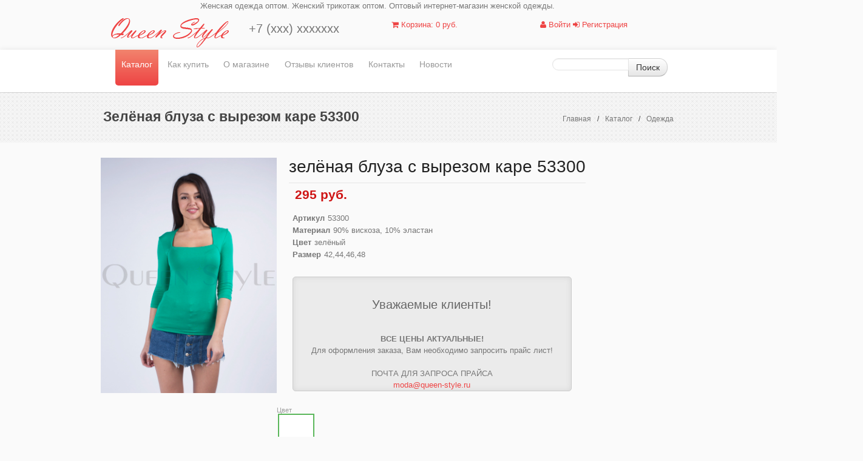

--- FILE ---
content_type: text/html; charset=UTF-8
request_url: http://www.queen-style.ru/catalog/fixprice/zelyenaya_bluza_s_vyrezom_kare_53300/
body_size: 13124
content:
<!DO CTYPE html>
<!--[if lt IE 7 ]><ht ml class="ie ie6" lang="en"> <![endif]-->
<!--[if IE 7 ]><ht ml class="ie ie7" lang="en"> <![endif]-->
<!--[if IE 8 ]><ht ml class="ie ie8" lang="en"> <![endif]-->
<!--[if (gte IE 9)|!(IE)]><!-->
<html lang="en">
    <!--<![endif]-->
    <head>
        <!-- Basic Page Needs
        ================================================== -->
<title>Зелёная блуза с вырезом каре 53300  – купить оптом в Москве по низким ценам от производителя в интернет-магазине стильной женской одежды Queen Style</title>

        <!-- Mobile Specific Metas
        ================================================== -->
        <meta name="viewport" content="width=device-width, initial-scale=1.0">
        <!--[if lt IE 9]><sc ript src="http://html5shim.googlecode.com/svn/trunk/html5.js?vJS_VERSION"></sc ript><![endif]-->
        <!--[if gte IE 9]><st yle type="text/css?vCSS_VERSION">.iconBig, .active, .hover a , .Shover a { filter: none !important; } </style> <![endif]-->

        <meta http-equiv="Content-Type" content="text/html; charset=UTF-8" />
<meta name="robots" content="index, follow" />
<meta name="keywords" content="Зелёная блуза с вырезом каре 53300, купить Зелёная блуза с вырезом каре 53300 оптом, приобрести Зелёная блуза с вырезом каре 53300 оптом, Зелёная блуза с вырезом каре 53300 в различных цветах оптом, Зелёная блуза с вырезом каре 53300" />
<meta name="description" content="В магазине Queen Style собран огромный ассортимент женской одежды оптом, покупайте Зелёная блуза с вырезом каре 53300 оптом, представленные на официальном сайте Queen Style" />
<link href="http://fonts.googleapis.com/css?family=Open+Sans:400,300,800" type="text/css"  rel="stylesheet" />
<link href="/bitrix/js/main/core/css/core.min.css?14380651012854" type="text/css"  rel="stylesheet" />
<link href="/bitrix/js/main/core/css/core_popup.min.css?146799748433075" type="text/css"  rel="stylesheet" />
<link href="/bitrix/templates/marsd_groove/components/bitrix/catalog/shop_groove_vital/style.css?1441035082697" type="text/css"  rel="stylesheet" />
<link href="/bitrix/templates/marsd_groove/components/bitrix/catalog/shop_groove_vital/bitrix/catalog.element/.default/style.css?144103508332631" type="text/css"  rel="stylesheet" />
<link href="/bitrix/templates/marsd_groove/components/bitrix/catalog/shop_groove_vital/bitrix/catalog.element/.default/themes/blue/style.css?14410350831098" type="text/css"  rel="stylesheet" />
<link href="/bitrix/components/bitrix/sale.recommended.products/templates/.default/style.css?142556257830135" type="text/css"  rel="stylesheet" />
<link href="/bitrix/components/bitrix/sale.recommended.products/templates/.default/themes/blue/style.css?14255625654862" type="text/css"  rel="stylesheet" />
<link href="/bitrix/templates/marsd_groove/bootstrap/css/bootstrap.min.css?1406101675108444" type="text/css"  data-template-style="true"  rel="stylesheet" />
<link href="/bitrix/templates/marsd_groove/js-plugin/pretty-photo/css/prettyPhoto.css?140610167519888" type="text/css"  data-template-style="true"  rel="stylesheet" />
<link href="/bitrix/templates/marsd_groove/js-plugin/rs-plugin/css/settings.css?140610167521990" type="text/css"  data-template-style="true"  rel="stylesheet" />
<link href="/bitrix/templates/marsd_groove/js-plugin/hoverdir/css/style.css?14061016751337" type="text/css"  data-template-style="true"  rel="stylesheet" />
<link href="/bitrix/templates/marsd_groove/font-awesome/css/font-awesome.css?140610168122560" type="text/css"  data-template-style="true"  rel="stylesheet" />
<link href="/bitrix/templates/marsd_groove/components/bitrix/breadcrumb/smeg/style.css?1406101680207" type="text/css"  data-template-style="true"  rel="stylesheet" />
<link href="/bitrix/templates/marsd_groove/components/bitrix/system.auth.form/.default/style.css?1406101680442" type="text/css"  data-template-style="true"  rel="stylesheet" />
<link href="/bitrix/templates/marsd_groove/css/layout.css?140853813063442" type="text/css"  data-template-style="true"  rel="stylesheet" />
<link href="/bitrix/templates/marsd_groove/css/colors.css?140610168118394" type="text/css"  data-template-style="true"  rel="stylesheet" />
<script type="text/javascript">if(!window.BX)window.BX={message:function(mess){if(typeof mess=='object') for(var i in mess) BX.message[i]=mess[i]; return true;}};</script>
<script type="text/javascript">(window.BX||top.BX).message({'JS_CORE_LOADING':'Загрузка...','JS_CORE_NO_DATA':'- Нет данных -','JS_CORE_WINDOW_CLOSE':'Закрыть','JS_CORE_WINDOW_EXPAND':'Развернуть','JS_CORE_WINDOW_NARROW':'Свернуть в окно','JS_CORE_WINDOW_SAVE':'Сохранить','JS_CORE_WINDOW_CANCEL':'Отменить','JS_CORE_WINDOW_CONTINUE':'Продолжить','JS_CORE_H':'ч','JS_CORE_M':'м','JS_CORE_S':'с','JSADM_AI_HIDE_EXTRA':'Скрыть лишние','JSADM_AI_ALL_NOTIF':'Показать все','JSADM_AUTH_REQ':'Требуется авторизация!','JS_CORE_WINDOW_AUTH':'Войти','JS_CORE_IMAGE_FULL':'Полный размер'});</script>
<script type="text/javascript">(window.BX||top.BX).message({'LANGUAGE_ID':'ru','FORMAT_DATE':'DD.MM.YYYY','FORMAT_DATETIME':'DD.MM.YYYY HH:MI:SS','COOKIE_PREFIX':'BITRIX_SM','SERVER_TZ_OFFSET':'14400','SITE_ID':'s1','SITE_DIR':'/','USER_ID':'','SERVER_TIME':'1768944689','USER_TZ_OFFSET':'0','USER_TZ_AUTO':'Y','bitrix_sessid':'b62b52641f3f9e30e8349290d44024ac'});</script>


<script type="text/javascript" src="/bitrix/js/main/core/core.min.js?146799750970997"></script>
<script type="text/javascript" src="/bitrix/js/main/core/core_popup.min.js?146799748131170"></script>
<script type="text/javascript">var bxDate = new Date(); document.cookie="BITRIX_SM_TIME_ZONE="+bxDate.getTimezoneOffset()+"; path=/; expires=Fri, 01-Jan-2038 00:00:00 GMT"</script>



<script type="text/javascript" src="/bitrix/templates/marsd_groove/js-plugin/respond/respond.min.js?14061016754069"></script>
<script type="text/javascript" src="/bitrix/templates/marsd_groove/js-plugin/jquery.min.js?140610167593435"></script>
<script type="text/javascript" src="/bitrix/templates/marsd_groove/js-plugin/jquery-ui/jquery-ui-1.8.23.custom.min.js?140610167515546"></script>
<script type="text/javascript" src="/bitrix/templates/marsd_groove/bootstrap/js/bootstrap.min.js?140610167525868"></script>
<script type="text/javascript" src="/bitrix/templates/marsd_groove/bootstrap/js/bootstrap-carousel.js?14061016755018"></script>
<script type="text/javascript" src="/bitrix/templates/marsd_groove/js-plugin/easing/jquery.easing.1.3.js?14061016758103"></script>
<script type="text/javascript" src="/bitrix/templates/marsd_groove/js-plugin/pretty-photo/js/jquery.prettyPhoto.js?140610167525216"></script>
<script type="text/javascript" src="/bitrix/templates/marsd_groove/js-plugin/hoverdir/jquery.hoverdir.js?14061016755545"></script>
<script type="text/javascript" src="/bitrix/templates/marsd_groove/js-plugin/rs-plugin/js/jquery.themepunch.plugins.min.js?140610167516204"></script>
<script type="text/javascript" src="/bitrix/templates/marsd_groove/js-plugin/rs-plugin/js/jquery.themepunch.revolution.min.js?140610167553423"></script>
<script type="text/javascript" src="/bitrix/templates/marsd_groove/js/modernizr-2.6.1.min.js?140610168115367"></script>
<script type="text/javascript" src="/bitrix/templates/marsd_groove/js/jquery.elevatezoom.js?142365013158387"></script>
<script type="text/javascript" src="/bitrix/templates/marsd_groove/js/custom.js?140610168123221"></script>
<script type="text/javascript" src="/bitrix/templates/marsd_groove/components/bitrix/catalog/shop_groove_vital/bitrix/catalog.element/.default/script.js?144103508355456"></script>
<script type="text/javascript" src="/bitrix/components/bitrix/sale.recommended.products/templates/.default/script.min.js?143806527821356"></script>
<script type="text/javascript">var _ba = _ba || []; _ba.push(["aid", "fc0a10723eae98220204cbf35015753c"]); _ba.push(["host", "www.queen-style.ru"]); _ba.push(["ad[ct][item]", "[base64]"]);_ba.push(["ad[ct][user_id]", function() {return BX.message("USER_ID") ? BX.message("USER_ID") : 0;}]);_ba.push(["ad[ct][recommendation]", function() {var rcmId = "";var cookieValue = BX.getCookie("BITRIX_SM_RCM_PRODUCT_LOG");var productId = 10115;var cItems = [],cItem;if (cookieValue){cItems = cookieValue.split('.');}var i = cItems.length;while (i--){cItem = cItems[i].split('-');if (cItem[0] == productId){rcmId = cItem[1];break;}}return rcmId;}]);_ba.push(["ad[ct][v]", "2"]);(function() {var ba = document.createElement("script"); ba.type = "text/javascript"; ba.async = true;ba.src = (document.location.protocol == "https:" ? "https://" : "http://") + "bitrix.info/ba.js";var s = document.getElementsByTagName("script")[0];s.parentNode.insertBefore(ba, s);})();</script>


        <!-- Favicons ================================================== -->
        <link rel="shortcut icon" href="/bitrix/templates/marsd_groove/images/favicon.png">
        <link rel="apple-touch-icon" href="/bitrix/templates/marsd_groove/images/apple-touch-icon.png">
        <link rel="apple-touch-icon" sizes="72x72" href="/bitrix/templates/marsd_groove/images/apple-touch-icon-72x72.png">
        <link rel="apple-touch-icon" sizes="114x114" href="/bitrix/templates/marsd_groove/images/apple-touch-icon-114x114.png">
        <link rel="apple-touch-icon" sizes="144x144" href="/bitrix/templates/marsd_groove/images/apple-touch-icon-144x144.png">
   </head>

<!-- BEGIN TURBOPARSER CODE -->
<script type='text/javascript'>(function(a,b,c,d){var s = document.createElement(a); s.type = b; s.async = true; s.src = c; var ss = document.getElementsByTagName(d)[0]; ss.parentNode.insertBefore(s, ss);})('script', 'text/javascript', 'https://turboparser.ru/parser/widget/loader?hash=b5e67fb75c832017a10e5424faac19d5', 'script');</script>
<!-- END TURBOPARSER CODE -->
<!-- <script type="text/javascript">
    document.write(unescape("%3Cscript src='" + ((document.location.protocol.indexOf("file") !== -1) ? "http:" : document.location.protocol) + "//yandex.mightycall.ru/c2c/js/MightyCallC2C_5.4.js' type='text/javascript'%3E%3C/script%3E"));   
    document.write(unescape("%3Cscript src='" + ((document.location.protocol.indexOf("file") !== -1) ? "http:" : document.location.protocol) + 	"//mightycallstorage.blob.core.windows.net/c2cjss/87afefb5-9ed9-45ec-b338-f67a98493509.js' type='text/javascript'%3E%3C/script%3E"));
</script>
<script type="text/javascript">
    InitClick2Call();
</script> -->
    <body class="doubleBar">
        <div id="panel"></div>
        <!-- header -->
        <header id="mainHeader" class="clearfix">
          <div class="topBar">
            <div class="container">
              <div class="row">
                <div class="span10 offset2" style="margin-top: -11px; margin-bottom: 8px">
                    Женская одежда оптом. Женский трикотаж оптом. Оптовый интернет-магазин женской одежды.
                </div>
              </div>
              <div class="row">
                <div class="span3">
                      <a href="/" class="brand" style="margin-left:10px;">
                        <img src="/includegr/logo.png">
                      </a>
                  </div>
                  <div class="span6 clearfix">
                      <div class="row-fluid">
                          <div class="span6">
                            <div class="row-fluid">
                                <div class="span12" style="font-size: 20px;">
                                    +7 (xxx) xxxxxxx
                                </div>
                            </div>
                    <!--         <div class="row-fluid">
                                <div class="span12">
                                    <a class="questionModal" data-placement="bottom" title="Позвоните мне!" href="#mySignup" data-toggle="modal">
                                        Заказать обратный звонок
                                    </a>
                                </div>
                            </div>
                    комментарий-->
                          </div>
                          <div class="span6">
                          <a class="smeg-basket top-links" href="/personal/cart/"><i class="icon-shopping-cart"></i> Корзина: 0 руб.</a>
                          </div>
                      </div>
                  </div>
                  
                  <div class="span3">
                   
                                             <a   class="questionModal" href="#modal-login-view" data-toggle="modal"
                            class="smeg-signin top-links">
                            <i class="icon-user"></i> Войти</a>
                                                   <a class="smeg-registration top-links" href="/login/registration/">
                            <i class="icon-sign-in"></i> Регистрация
                        </a>
                          
      
                  </div>
                 
              </div>
            </div>
          </div>

              <div class="navbar navbar-static-top ">
                <div class="navbar-inner">
                    <div class="container">
<div class="span9">
                               
<nav id="mainMenu" class="smeg-menu clearfix">
        <ul>

        
            
            
                
                                    <li>
                        <a href="/catalog/"
                           class="firstLevel active">Каталог</a>
                        <ul>
                
            
            
        
            
                                                <li><a href=""></a></li>
                            
            
        
            
                                                <li><a href="/catalog/_rasprodazha_/">ЛИКВИДАЦИЯ- от 99 РУБ!</a></li>
                            
            
        
            
                                                <li><a href="/catalog/novinki/">НОВИНКИ!</a></li>
                            
            
        
            
                                                <li><a href="/catalog/khity_prodazh/">ХИТЫ ПРОДАЖ!</a></li>
                            
            
        
            
                                                <li><a href="/catalog/fixprice/">FIX PRICE-всё по 295!</a></li>
                            
            
        
            
                                                <li><a href="/catalog/bluzki/">Блузки оптом</a></li>
                            
            
        
            
                                                <li><a href="/catalog/futbolki/">Футболки оптом</a></li>
                            
            
        
            
                                                <li><a href="/catalog/bluzy/">Блузы больших размеров</a></li>
                            
            
        
            
                                                <li><a href="/catalog/bolero/">Болеро оптом</a></li>
                            
            
        
            
                                                <li><a href="/catalog/bridzhi/">Бриджи оптом</a></li>
                            
            
        
            
                                                <li><a href="/catalog/bryuki/">Брюки оптом</a></li>
                            
            
        
            
                                                <li><a href="/catalog/dzhinsy/">Джеггинсы оптом</a></li>
                            
            
        
            
                                                <li><a href="/catalog/dzhempera/">Джемпера оптом</a></li>
                            
            
        
            
                                                <li><a href="/catalog/domashnyaya_odezhda_optom/">Домашняя одежда оптом</a></li>
                            
            
        
            
                                                <li><a href="/catalog/zhakety/">Жакеты оптом</a></li>
                            
            
        
            
                                                <li><a href="/catalog/zhilety/">Жилеты оптом</a></li>
                            
            
        
            
                                                <li><a href="/catalog/kapri/">Капри оптом</a></li>
                            
            
        
            
                                                <li><a href="/catalog/kardigany/">Кардиганы оптом</a></li>
                            
            
        
            
                                                <li><a href="/catalog/losiny/">Лосины оптом</a></li>
                            
            
        
            
                                                <li><a href="/catalog/palantiny/">Палантины оптом</a></li>
                            
            
        
            
                                                <li><a href="/catalog/platya/">Платья оптом</a></li>
                            
            
        
            
                                                <li><a href="/catalog/tuniki/">Туники оптом</a></li>
                            
            
        
            
                                                <li><a href="/catalog/shapki_optom/">Шапки оптом</a></li>
                            
            
        
            
                                                <li><a href="/catalog/sharfy_optom/">Шарфы оптом</a></li>
                            
            
        
            
                                                <li><a href="/catalog/shorty/">Шорты оптом</a></li>
                            
            
        
            
                                                <li><a href="/catalog/skirt/">Юбки оптом</a></li>
                            
            
        
            
                                                <li><a href="/catalog/mayki/">Майки оптом</a></li>
                            
            
        
            
                                                <li><a href="/catalog/topy/">Топы оптом</a></li>
                            
            
        
            
                                                <li><a href="/catalog/vodolazki/">Водолазки оптом</a></li>
                            
            
        
            
                                                <li><a href="/catalog/svitera_optom/">Свитера оптом</a></li>
                            
            
        
            
                                                <li><a href="/catalog/muzhskaya_odezhda_optom/">МУЖСКАЯ одежда оптом</a></li>
                            
            
        
                            </ul></li>            
                                                <li>
                        <a href="/about/howto/" >Как купить</a>
                    </li>
                            
            
        
            
                                                <li>
                        <a href="/about/" >О магазине</a>
                    </li>
                            
            
        
            
                                                <li>
                        <a href="/about/feedback/" >Отзывы клиентов</a>
                    </li>
                            
            
        
            
                                                <li>
                        <a href="/about/contacts/" >Контакты</a>
                    </li>
                            
            
        
            
                                                <li>
                        <a href="/news/" >Новости</a>
                    </li>
                            
            
        
            </ul>
    </nav>                 </div>
<div class="span2">

<form class="form-search" action="/search/index.php" >
<div class="input-append" style=" margin-top:10%;" >
<input type="text" class="span2 search-query" name="q" value="" >
<button name="s" type="submit"  class="btn" value="Поиск"> Поиск </button>
</div>
</form>

                  </div>
                     </div>




</div>
</div>

        </header>
        <!-- header --> 
        
    <div id="mySignup" class="modal styled hide fade" tabindex="-1" role="dialog" aria-labelledby="mySignupModalLabel" aria-hidden="true">
    <div class="modal-header">
        <button type="button" class="close" data-dismiss="modal" aria-hidden="true"><i class="icon-remove"></i></button>
        <h4 id="mySignupModalLabel"><i class="icon-question-sign icon-2x" id="question-form"></i>
            <strong>Заказ обратного звонка</strong></h4>
    </div>

        <div class="modal-body">
        <form action="/catalog/fixprice/zelyenaya_bluza_s_vyrezom_kare_53300/" method="POST" class="form-horizontal">
<input type="hidden" name="sessid" id="sessid" value="b62b52641f3f9e30e8349290d44024ac" />            <!-- Name input-->
            <div class="control-group">
                <label class="control-label" for="inputEmail">
Имя<span>*</span>                </label>
                <div class="controls">
                    <input type="text" name="user_name"  id="inputEmail" placeholder="Иванов Иван" value="">
                </div>
            </div>

            <!-- Email input -->
            <div class="control-group">
                <label class="control-label" for="inputSignupPassword">
E-mail<span>*</span>                </label>
                <div class="controls">
                    <input type="text" id="inputSignupPassword" placeholder="example@mail.ru" name="user_email" value="">
                </div>
            </div>

            <!-- Textarea -->
            <div class="control-group">
                <label class="control-label" for="inputSignupPassword2">
Сообщение                </label>
                <div class="controls">                                  
                    <input type="text" id="inputSignupPassword2" rows="5" name="MESSAGE" value="" placeholder="Сообщение">
                </div>
            </div>      


            <div class="control-group">
                <div class="controls">
                    <input type="hidden" name="PARAMS_HASH" value="c9505dc182b2f51390d73fd6cdbf16e6">
                    <button type="submit" class="btn" name="submit" value="Отправить">Отправить</button>
                </div>                                  
            </div>  
        </form>
    </div>
</div>

<div id="mySignup1" class="modal styled hide fade" tabindex="-1" role="dialog" aria-labelledby="mySignupModalLabel" aria-hidden="true">
    <div class="modal-header">
        <button type="button" class="close" data-dismiss="modal" aria-hidden="true"><i class="icon-remove"></i></button>
        <h4 id="mySignupModalLabel"><i class="icon-question-sign icon-2x" id="question-form"></i>
            <strong>Запрос прайс листа</strong></h4>
    </div>

        <div class="modal-body">
        <form action="/catalog/fixprice/zelyenaya_bluza_s_vyrezom_kare_53300/" method="POST" class="form-horizontal">
<input type="hidden" name="sessid" id="sessid_1" value="b62b52641f3f9e30e8349290d44024ac" />            <!-- Name input-->
            <div class="control-group">
                <label class="control-label" for="inputName">
Имя<span>*</span>                </label>
                <div class="controls">
                    <input type="text" name="user_name"  id="inputName" placeholder="Иванов Иван" value="">
                </div>
            </div>

            <!-- Email input -->
            <div class="control-group">
                <label class="control-label" for="inputEmail">
E-mail<span>*</span>                </label>
                <div class="controls">
                    <input type="text" id="inputEmail" placeholder="example@mail.ru" name="user_email" value="">
                </div>
            </div>


 <div class="control-group">
                <label class="control-label" for="inputPhone">
Телефон                </label>
                <div class="controls">
                    <input type="text" id="inputPhone" placeholder="+7 XXX XXXXXXX" name="user_phone" value="">
                </div>
            </div>


<!-- Textarea -->
            <div class="control-group">
 <!-- отключил тектовое поле 
<label class="control-label" for="inputMassege">
Сообщение                </label>

                <div class="controls">                                  
					<textarea type="text" id="inputMassege" rows="5" name="MESSAGE" value="" placeholder="Здесь вы можете написать интересующие вас вопросы."></textarea>
                </div>
-->
<!--пошел код капчи -->
    <div class="controls">

        <div class="mf-text">Защита от автоматических сообщений</div>
<div class="mf-text">Введите слово на картинке<span class="mf-req">*</span></div>
        <input type="text" name="captcha_word" size="30" maxlength="50" value="">
        <input type="hidden" name="captcha_sid" value="0d149de95c08fcc8c7e51de1e53ef573">
        <img src="/bitrix/tools/captcha.php?captcha_sid=0d149de95c08fcc8c7e51de1e53ef573" width="180" height="40" alt="CAPTCHA">


    </div>
        <input type="hidden" name="PARAMS_HASH" value="c9505dc182b2f51390d73fd6cdbf16e6">
<!--пошел код капчи -->
            </div> 

            <div class="control-group">
                <div class="controls">
                    <input type="hidden" name="PARAMS_HASH" value="c9505dc182b2f51390d73fd6cdbf16e6">
                    <button type="submit" class="btn" name="submit" value="Отправить">Отправить</button>
                </div>                                  
            </div>  
        </form>
    </div>
</div>        <!-- globalWrapper --> 
        <div id="globalWrapper">
        
                        <header class="headerPage">
                    <div class="container clearfix">
                        <div class="row">
                            <h1 class="span7">Зелёная блуза с вырезом каре 53300 </h1>
                            <div class="span5 smeg-nav" id="navTrail"> 
                                <a href="/" title="Главная">Главная</a><span>/</span><a href="/catalog/" title="Каталог">Каталог</a><span>/</span><a href="/catalog/fixprice/" title="Одежда">Одежда</a>                            </div>
                        </div>
                    </div>
                </header> 
                            <section class="slice clearfix">
              <div class="container">
                <div class="row">
        

        
 
<script>

function addToReg(urlToReg) 
{ 
    $("div#modal-registration-content").empty();
    $.ajax({
            url:urlToReg,
            type: 'post',
            data: 'ajax_reg1=Y',
            dataType: "html",
            success: function(data) { 
                $('div#modal-registration-view').modal('show');
                $("div#modal-registration-content").append(data);
            }
    });

}
</script>

<div  id='modal-registration-view' class="modal fade bs-example-modal-lg" tabindex="-1" role="dialog" aria-labelledby="myLargeModalLabel" aria-hidden="true">
  <div class="modal-dialog">
    <div class="modal-content">
     <div  id="modal-registration-content" class="modal-body"></div>
    </div>
  </div>
</div>


<div  id='modal-login-view' class="modal fade bs-example-modal-lg" tabindex="-1" role="dialog" aria-labelledby="myLargeModalLabel" aria-hidden="true">
  <div class="modal-dialog">
    <div class="modal-content">
     <div  id="modal-login-content" class="modal-body">
            
<div class="bx-system-auth-form">
	<h3 style="display:inline">Авторизация</h3> / <span><a href="/login/registration/" rel="nofollow">Регистрация</a></span>



<form name="system_auth_form6zOYVN" method="post" target="_top" action="/catalog/fixprice/zelyenaya_bluza_s_vyrezom_kare_53300/">
	<input type="hidden" name="backurl" value="/catalog/fixprice/zelyenaya_bluza_s_vyrezom_kare_53300/" />
	<input type="hidden" name="AUTH_FORM" value="Y" />
	<input type="hidden" name="TYPE" value="AUTH" />
	<table width="100%">
		<tr>
			<td colspan="2">
				Логин:
				<input style="margin-left:8px;" placeholder="Логин" type="text" name="USER_LOGIN" maxlength="50" value="" size="17" />
			</td>
		</tr>
		<tr>
			<td colspan="2">
			Пароль:
			<input placeholder="Пароль" type="password" name="USER_PASSWORD" maxlength="50" size="17" />
			</td>
		</tr>
		<tr>
			<td valign="top"></td>
			<td width="100%">
				<input type="checkbox" id="USER_REMEMBER_frm" name="USER_REMEMBER" value="Y" />
				<label style="display:inline;" for="USER_REMEMBER_frm" title="Запомнить меня на этом компьютере">Запомнить меня</label>
			</td>
		</tr>
		<tr>
			<td colspan="2"><input class="btn" type="submit" name="Login" value="Войти" /></td>
		</tr>
		<tr>
		</tr>

		<tr>
			<td colspan="2"><noindex><a href="/login/registration/?forgot_password=yes&amp;backurl=%2Fcatalog%2Ffixprice%2Fzelyenaya_bluza_s_vyrezom_kare_53300%2F" rel="nofollow">Забыли свой пароль?</a></noindex></td>
		</tr>

	</table>
</form>


</div>     </div>
    </div>
  </div>
</div>
 <div class="span12">
<div class="bx_item_detail bx_blue row-fluid" id="bx_117848907_10115">
    <div class="bx_item_container row">
        <div class="bx_lt span4">
<div class="bx_item_slider" id="bx_117848907_10115_big_slider">
    <div class="bx_bigimages">
        <div class="bx_bigimages_imgcontainer">
            <span class="bx_bigimages_aligner"></span><img
                id="bx_117848907_10115_pict"
                src="/bitrix/templates/marsd_groove/components/bitrix/catalog/shop_groove_vital/bitrix/catalog.element/.default/images/no_photo.png"
                alt="Купить Зелёная блуза с вырезом каре 53300 от компании Queen Style"
                title="Покупайте Зелёная блуза с вырезом каре 53300 в оптовом магазине Queen Style"
                data-zoom-image="/bitrix/templates/marsd_groove/components/bitrix/catalog/shop_groove_vital/bitrix/catalog.element/.default/images/no_photo.png"
            >
            <script type="text/javascript">
                //setTimeout($("#bx_117848907_10115_pict").elevateZoom(), 1000);
                

                //$('#bx_117848907_10115_pict').addimagezoom();
            </script>
        </div>
    </div>
    <div class="bx_slider_conteiner" id="bx_117848907_10115_slider_cont_10114" style="display: ;">
        <div class="bx_slider_scroller_container">
            <div class="bx_slide">
                <ul style="width: 100%;" id="bx_117848907_10115_slider_list_10114">
                    <li data-value="10114_17807" style="width: 24%; padding-top: 24%"><span class="cnt"><span class="cnt_item" style="background-image:url('/upload/iblock/a4c/1.jpg');"></span></span></li>
                    <li data-value="10114_17808" style="width: 24%; padding-top: 24%"><span class="cnt"><span class="cnt_item" style="background-image:url('/upload/iblock/a22/4.jpg');"></span></span></li>
                    <li data-value="10114_17809" style="width: 24%; padding-top: 24%"><span class="cnt"><span class="cnt_item" style="background-image:url('/upload/iblock/176/3.jpg');"></span></span></li>
                    <li data-value="10114_17810" style="width: 24%; padding-top: 24%"><span class="cnt"><span class="cnt_item" style="background-image:url('/upload/iblock/831/5.jpg');"></span></span></li>
                </ul>
            </div>
            <div class="bx_slide_left" id="bx_117848907_10115_slider_left_10114" style="display: none;" data-value="10114"></div>
            <div class="bx_slide_right" id="bx_117848907_10115_slider_right_10114" style="display: none;" data-value="10114"></div>
        </div>
    </div>
</div>
        </div>

        <div class="bx_rt span8">
    <div class="bx_optionblock">
    </div>

<div class="bx_item_title">
    <h2>
        <span>зелёная блуза с вырезом каре 53300</span>
    </h2>
</div>

<div class="item_price">
    <div class="item_old_price" id="bx_117848907_10115_old_price" style="display: none"></div>
    <div class="item_current_price" id="bx_117848907_10115_price">295 руб.</div>
    <div class="item_economy_price" id="bx_117848907_10115_price_discount" style="display: none"></div>
</div>
<div class="item_info_section">
    <dl>
        <dt>Артикул</dt><dd>53300</dd>        <dt>Материал</dt><dd>90% вискоза, 10% эластан</dd>        <dt>Цвет</dt><dd>зелёный</dd>        <dt>Размер</dt><dd>42,44,46,48</dd>    </dl>
    <dl id="bx_117848907_10115_sku_prop" style="display: none;"></dl>
</div>
			<div class="item_info_section">

<div class="container"> 
     <div class="row-fluid"> 
       <div class="span6 callToActionBoxed" style="text-align: center;">
                     <h3 style="margin: 8% 5%;">Уважаемые клиенты!</h3>
             <p><strong>ВСЕ ЦЕНЫ АКТУАЛЬНЫЕ!</strong><br>
Для оформления заказа, Вам необходимо запросить прайс лист!</p>
 ПОЧТА ДЛЯ ЗАПРОСА ПРАЙСА<br>
 <a href="mailto:moda@queen-style.ru">moda@queen-style.ru</a> 
<br>
             </div>

       </div>
     </div>
   </div>


</div>
<div class="item_info_section" style="padding-right:150px;" id="bx_117848907_10115_skudiv">
    <div class="bx_item_detail_scu full" id="bx_117848907_10115_prop_30_cont">
        <span class="bx_item_section_name_gray">Цвет</span>
        <div class="bx_scu_scroller_container"><div class="bx_scu">
            <ul id="bx_117848907_10115_prop_30_list" style="width: 480%;margin-left:0%;">
                <li
                    data-treevalue="30_1"
                    data-onevalue="1"
                    style="width: 4.1666666666667%; padding-top: 4.1666666666667%;"
                ><i title="фиолетовый"></i>
                <span class="cnt"><span class="cnt_item"
                    style="background-image:url('/upload/uf/785/7858af91a37bcbd33a225bc6fb1968ae.jpg');"
                    title="фиолетовый"
                ></span></span></li>
                <li
                    data-treevalue="30_2"
                    data-onevalue="2"
                    style="width: 4.1666666666667%; padding-top: 4.1666666666667%;"
                ><i title="коричневый"></i>
                <span class="cnt"><span class="cnt_item"
                    style="background-image:url('/upload/uf/d5c/d5c59d044c076de8233040cdaf9ef8ee.jpg');"
                    title="коричневый"
                ></span></span></li>
                <li
                    data-treevalue="30_4"
                    data-onevalue="4"
                    style="width: 4.1666666666667%; padding-top: 4.1666666666667%;"
                ><i title="электрик"></i>
                <span class="cnt"><span class="cnt_item"
                    style="background-image:url('/upload/uf/0b1/0b190c07b2bfe19718d88e5116fd88c7.jpg');"
                    title="электрик"
                ></span></span></li>
                <li
                    data-treevalue="30_7"
                    data-onevalue="7"
                    style="width: 4.1666666666667%; padding-top: 4.1666666666667%;"
                ><i title="красный"></i>
                <span class="cnt"><span class="cnt_item"
                    style="background-image:url('/upload/uf/c24/c24e9f2978eae1a8271c962808b6e855.jpg');"
                    title="красный"
                ></span></span></li>
                <li
                    data-treevalue="30_8"
                    data-onevalue="8"
                    style="width: 4.1666666666667%; padding-top: 4.1666666666667%;"
                ><i title="зеленый"></i>
                <span class="cnt"><span class="cnt_item"
                    style="background-image:url('/upload/uf/00e/00eea73af4ceb5df53377d67430f9489.jpg');"
                    title="зеленый"
                ></span></span></li>
                <li
                    data-treevalue="30_9"
                    data-onevalue="9"
                    style="width: 4.1666666666667%; padding-top: 4.1666666666667%;"
                ><i title="белый"></i>
                <span class="cnt"><span class="cnt_item"
                    style="background-image:url('/upload/uf/e4a/e4aeac300602c30d3d0534d00d637a8c.jpg');"
                    title="белый"
                ></span></span></li>
                <li
                    data-treevalue="30_10"
                    data-onevalue="10"
                    style="width: 4.1666666666667%; padding-top: 4.1666666666667%;"
                ><i title="черный"></i>
                <span class="cnt"><span class="cnt_item"
                    style="background-image:url('/upload/uf/a34/a34453f524f6b31c2e893ac6b42e5056.jpg');"
                    title="черный"
                ></span></span></li>
                <li
                    data-treevalue="30_11"
                    data-onevalue="11"
                    style="width: 4.1666666666667%; padding-top: 4.1666666666667%;"
                ><i title="светло-розовый"></i>
                <span class="cnt"><span class="cnt_item"
                    style="background-image:url('/upload/uf/33d/33deb76204bfe8339aec734e4aa021ad.jpg');"
                    title="светло-розовый"
                ></span></span></li>
                <li
                    data-treevalue="30_12"
                    data-onevalue="12"
                    style="width: 4.1666666666667%; padding-top: 4.1666666666667%;"
                ><i title="темно-бирюзовый"></i>
                <span class="cnt"><span class="cnt_item"
                    style="background-image:url('/upload/uf/41d/41d83ab059dea78fb4ad80d8c90744f7.jpg');"
                    title="темно-бирюзовый"
                ></span></span></li>
                <li
                    data-treevalue="30_13"
                    data-onevalue="13"
                    style="width: 4.1666666666667%; padding-top: 4.1666666666667%;"
                ><i title="джинсовый"></i>
                <span class="cnt"><span class="cnt_item"
                    style="background-image:url('/upload/uf/f1d/f1da7ad7987e8fb2e0cc8ecc2763bd54.jpg');"
                    title="джинсовый"
                ></span></span></li>
                <li
                    data-treevalue="30_14"
                    data-onevalue="14"
                    style="width: 4.1666666666667%; padding-top: 4.1666666666667%;"
                ><i title="морская волна"></i>
                <span class="cnt"><span class="cnt_item"
                    style="background-image:url('/upload/uf/751/751db45868b7ceecd3736069d8d67283.jpg');"
                    title="морская волна"
                ></span></span></li>
                <li
                    data-treevalue="30_15"
                    data-onevalue="15"
                    style="width: 4.1666666666667%; padding-top: 4.1666666666667%;"
                ><i title="грязно-розовый"></i>
                <span class="cnt"><span class="cnt_item"
                    style="background-image:url('/upload/uf/bce/bce010a454c1307186769e76a5cffb61.jpg');"
                    title="грязно-розовый"
                ></span></span></li>
                <li
                    data-treevalue="30_17"
                    data-onevalue="17"
                    style="width: 4.1666666666667%; padding-top: 4.1666666666667%;"
                ><i title="фуксия"></i>
                <span class="cnt"><span class="cnt_item"
                    style="background-image:url('/upload/uf/006/006351fcd41386a9c23ec0c6917c58ee.jpg');"
                    title="фуксия"
                ></span></span></li>
                <li
                    data-treevalue="30_18"
                    data-onevalue="18"
                    style="width: 4.1666666666667%; padding-top: 4.1666666666667%;"
                ><i title="терракот"></i>
                <span class="cnt"><span class="cnt_item"
                    style="background-image:url('/upload/uf/36f/36fef1cf17ecf38d96cbfeb70357dad6.jpg');"
                    title="терракот"
                ></span></span></li>
                <li
                    data-treevalue="30_19"
                    data-onevalue="19"
                    style="width: 4.1666666666667%; padding-top: 4.1666666666667%;"
                ><i title="коралл"></i>
                <span class="cnt"><span class="cnt_item"
                    style="background-image:url('/upload/uf/fd1/fd19815734995da8673cd04b3096225c.jpg');"
                    title="коралл"
                ></span></span></li>
                <li
                    data-treevalue="30_16"
                    data-onevalue="16"
                    style="width: 4.1666666666667%; padding-top: 4.1666666666667%;"
                ><i title="ягода"></i>
                <span class="cnt"><span class="cnt_item"
                    style="background-image:url('/upload/uf/f43/f43dc4af8e6ea7e6e03a56f95b60a8d1.jpg');"
                    title="ягода"
                ></span></span></li>
                <li
                    data-treevalue="30_20"
                    data-onevalue="20"
                    style="width: 4.1666666666667%; padding-top: 4.1666666666667%;"
                ><i title="антрацит"></i>
                <span class="cnt"><span class="cnt_item"
                    style="background-image:url('/upload/uf/aa2/aa23a62322060476201013627badc53d.jpg');"
                    title="антрацит"
                ></span></span></li>
                <li
                    data-treevalue="30_21"
                    data-onevalue="21"
                    style="width: 4.1666666666667%; padding-top: 4.1666666666667%;"
                ><i title="серый"></i>
                <span class="cnt"><span class="cnt_item"
                    style="background-image:url('/upload/uf/5d2/5d2f33d441214a0cf389a31712f4b196.jpg');"
                    title="серый"
                ></span></span></li>
                <li
                    data-treevalue="30_22"
                    data-onevalue="22"
                    style="width: 4.1666666666667%; padding-top: 4.1666666666667%;"
                ><i title="бордо"></i>
                <span class="cnt"><span class="cnt_item"
                    style="background-image:url('/upload/uf/5bf/5bf88c5834f5c78dd523d01d7f291c90.jpg');"
                    title="бордо"
                ></span></span></li>
                <li
                    data-treevalue="30_23"
                    data-onevalue="23"
                    style="width: 4.1666666666667%; padding-top: 4.1666666666667%;"
                ><i title="горчица"></i>
                <span class="cnt"><span class="cnt_item"
                    style="background-image:url('/upload/uf/80a/80a66fb99c0bbf22c76abbec09dd1fd9.jpg');"
                    title="горчица"
                ></span></span></li>
                <li
                    data-treevalue="30_24"
                    data-onevalue="24"
                    style="width: 4.1666666666667%; padding-top: 4.1666666666667%;"
                ><i title="крем"></i>
                <span class="cnt"><span class="cnt_item"
                    style="background-image:url('/upload/uf/b38/b38296c231986d546dfaeb18e28fe852.jpg');"
                    title="крем"
                ></span></span></li>
                <li
                    data-treevalue="30_25"
                    data-onevalue="25"
                    style="width: 4.1666666666667%; padding-top: 4.1666666666667%;"
                ><i title="светло-сиреневый"></i>
                <span class="cnt"><span class="cnt_item"
                    style="background-image:url('/upload/uf/8eb/8ebdf729c22fd9e2d971aa79db18703f.jpg');"
                    title="светло-сиреневый"
                ></span></span></li>
                <li
                    data-treevalue="30_26"
                    data-onevalue="26"
                    style="width: 4.1666666666667%; padding-top: 4.1666666666667%;"
                ><i title="темно-сиреневый"></i>
                <span class="cnt"><span class="cnt_item"
                    style="background-image:url('/upload/uf/5b8/5b84045b3df7bb1af0beb363a730eb9c.jpg');"
                    title="темно-сиреневый"
                ></span></span></li>
                <li
                    data-treevalue="30_0"
                    data-onevalue="0"
                    style="width: 4.1666666666667%; padding-top: 4.1666666666667%;"
                ><i title="-"></i>
                <span class="cnt"><span class="cnt_item"
                    style="background-image:url('/bitrix/templates/marsd_groove/components/bitrix/catalog/shop_groove_vital/bitrix/catalog.element/.default/images/no_photo.png');"
                    title="-"
                ></span></span></li>
            </ul>
            </div>
            <div class="bx_slide_left" style="" id="bx_117848907_10115_prop_30_left" data-treevalue="30"></div>
            <div class="bx_slide_right" style="" id="bx_117848907_10115_prop_30_right" data-treevalue="30"></div>
        </div>
    </div>
</div>
<div class="item_info_section buttons-with-pad">
	
</div>
            <div class="clb"></div>
        </div>


</div>
<div class="bx_item_container row">

    
        <div class="bx_md span3">
<div class="item_info_section">
</div>
        </div>
        <div class="bx_rb span9">
<div class="item_info_section">
    <div class="bx_item_description">
        <div class="bx_item_section_name_gray" style="border-bottom: 1px solid #f2f2f2;">Полное описание</div>
<p>Стильная блуза удобными рукавами ¾ и вырезом &quot;каре&quot;. Данный вырез по достоинству оценят обладательницы выдающегося бюста. Модель выгодно подчеркивает зону декольте и шеи. Стильная и лаконичная модель для разнообразия повседневного гардероба.</p>    </div>
</div>
        </div>
        <div class="bx_lb">
<div class="tac ovh">
</div>
<div class="tab-section-container">
</div>
        </div>
            <div style="clear: both;"></div>
    </div>
    <div class="clb"></div>
</div><script type="text/javascript">
var obbx_117848907_10115 = new JCCatalogElement({'PRODUCT_TYPE':'3','SHOW_QUANTITY':true,'SHOW_ADD_BASKET_BTN':true,'SHOW_BUY_BTN':false,'SHOW_DISCOUNT_PERCENT':false,'SHOW_OLD_PRICE':false,'DISPLAY_COMPARE':false,'SHOW_SKU_PROPS':true,'OFFER_GROUP':false,'VISUAL':{'ID':'bx_117848907_10115','PICT_ID':'bx_117848907_10115_pict','QUANTITY_ID':'bx_117848907_10115_quantity','QUANTITY_UP_ID':'bx_117848907_10115_quant_up','QUANTITY_DOWN_ID':'bx_117848907_10115_quant_down','QUANTITY_MEASURE':'bx_117848907_10115_quant_measure','QUANTITY_LIMIT':'bx_117848907_10115_quant_limit','PRICE_ID':'bx_117848907_10115_price','OLD_PRICE_ID':'bx_117848907_10115_old_price','DISCOUNT_VALUE_ID':'bx_117848907_10115_price_discount','DISCOUNT_PERC_ID':'bx_117848907_10115_dsc_pict','NAME_ID':'','TREE_ID':'bx_117848907_10115_skudiv','TREE_ITEM_ID':'bx_117848907_10115_prop_','SLIDER_CONT_OF_ID':'bx_117848907_10115_slider_cont_','SLIDER_LIST_OF_ID':'bx_117848907_10115_slider_list_','SLIDER_LEFT_OF_ID':'bx_117848907_10115_slider_left_','SLIDER_RIGHT_OF_ID':'bx_117848907_10115_slider_right_','BUY_ID':'bx_117848907_10115_buy_link','ADD_BASKET_ID':'bx_117848907_10115_add_basket_link','COMPARE_LINK_ID':'bx_117848907_10115_compare_link','DISPLAY_PROP_DIV':'bx_117848907_10115_sku_prop','OFFER_GROUP':'bx_117848907_10115_set_group_','ZOOM_DIV':'bx_117848907_10115_zoom_cont','ZOOM_PICT':'bx_117848907_10115_zoom_pict'},'DEFAULT_PICTURE':{'PREVIEW_PICTURE':{'SRC':'/bitrix/templates/marsd_groove/components/bitrix/catalog/shop_groove_vital/bitrix/catalog.element/.default/images/no_photo.png','WIDTH':'150','HEIGHT':'150'},'DETAIL_PICTURE':{'SRC':'/bitrix/templates/marsd_groove/components/bitrix/catalog/shop_groove_vital/bitrix/catalog.element/.default/images/no_photo.png','WIDTH':'150','HEIGHT':'150'}},'PRODUCT':{'ID':'10115','NAME':'Зелёная блуза с вырезом каре 53300'},'BASKET':{'QUANTITY':'quantity','BASKET_URL':'/personal/cart/'},'OFFERS':[{'ID':'10114','NAME':'','TREE':{'PROP_30':'9'},'PRICE':{'VALUE':'295','DISCOUNT_VALUE':'295','PRINT_VALUE':'295 руб.','PRINT_DISCOUNT_VALUE':'295 руб.','DISCOUNT_DIFF':'0','PRINT_DISCOUNT_DIFF':'0 руб.','DISCOUNT_DIFF_PERCENT':'0','CURRENCY':'RUB'},'DISPLAY_PROPERTIES':'','PREVIEW_PICTURE':{'ID':'17807','SRC':'/upload/iblock/a4c/1.jpg','WIDTH':'1200','HEIGHT':'1600'},'DETAIL_PICTURE':{'ID':'17807','SRC':'/upload/iblock/a4c/1.jpg','WIDTH':'1200','HEIGHT':'1600'},'CHECK_QUANTITY':false,'MAX_QUANTITY':'0','STEP_QUANTITY':'1','QUANTITY_FLOAT':false,'MEASURE':'шт','OFFER_GROUP':false,'CAN_BUY':true,'SLIDER':[{'ID':'17807','SRC':'/upload/iblock/a4c/1.jpg','WIDTH':'1200','HEIGHT':'1600'},{'ID':'17808','SRC':'/upload/iblock/a22/4.jpg','WIDTH':'1200','HEIGHT':'1600'},{'ID':'17809','SRC':'/upload/iblock/176/3.jpg','WIDTH':'1200','HEIGHT':'1599'},{'ID':'17810','SRC':'/upload/iblock/831/5.jpg','WIDTH':'1200','HEIGHT':'1600'}],'SLIDER_COUNT':'4','BUY_URL':'/catalog/fixprice/zelyenaya_bluza_s_vyrezom_kare_53300/?action=BUY&id=10114'}],'OFFER_SELECTED':'0','TREE_PROPS':[{'ID':'30','SHOW_MODE':'PICT','VALUES_COUNT':'24'}],'MESS':{'ECONOMY_INFO':'(Экономия в цене - #ECONOMY#)'}});
BX.message({
    MESS_BTN_BUY: 'Купить',
    MESS_BTN_ADD_TO_BASKET: 'В корзину',
    MESS_NOT_AVAILABLE: 'Нет в наличии',
    TITLE_ERROR: 'Ошибка',
    TITLE_BASKET_PROPS: 'Свойства товара, добавляемые в корзину',
    BASKET_UNKNOWN_ERROR: 'Неизвестная ошибка при добавлении товара в корзину',
    BTN_SEND_PROPS: 'Выбрать',
    BTN_MESSAGE_CLOSE: 'Закрыть'
});
</script>




</div> 


























                    </div>
            </div>
            </section>
                    <!-- footer -->
            <footer class="footer1">
                <div class="container" id="footer">
                    <div class="row">
                                                <div class="span6 testimonialWidget"> 
  <h2>Сервис для клиентов</h2>
 
  <div class="divider"><span></span></div>
 
  <div class="row"> 
    <div class="span3"> 
      <ul class="footer-links"> 
        <li><a href="/about/howto/" >Как сделать заказ</a></li>
       
        <li><a href="/about/howto/" >Условия сотрудничества</a></li>
       
        <li><a href="/about/advantages/" >Доставка</a></li>
       
        <li><a href="/about/feedback/" >Вопросы и ответы</a></li>
       
        
       </ul>
     </div>
   
    <div class="span3"> 
      <ul class="footer-links"> 
        <li><a href="/about/" >О магазине</a></li>
       
        <li><a href="/about/contacts/" >Контакты</a></li>
       
        <li><a href="/news/" >Скидки и акции</a></li>
        <li><a href="/about/feedback/" >Отзывы клиентов</a></li>
       
        <li><a href="/about/vacancy/" >Вакансии</a></li>
       </ul>
     </div>
   </div>
 </div>                                            </div>
                </div>
            </footer>

            <footer class="footer2" id="footerRights">
                <div class="container">
                    <div class="row">
                        <div class="span12 copyright">
<p>©<a href="http://queen-style.ru" title="Продажа женской одежды оптом во всех регионах России"><b>Queen Style.</b></a> </p>
                        </div>
                    </div>
                </div>
            </footer>
            <!-- footer -->

        </div>
        <!-- Global wrapper -->

        <!-- End Document 
        ================================================== -->
        <!-- Custom  -->
        <div style="display:none;">
    <!--YA_start-->
<!-- Yandex.Metrika informer --><a href="https://metrika.yandex.ru/stat/?id=18004639&amp;from=informer"target="_blank" rel="nofollow"><img src="https://informer.yandex.ru/informer/18004639/3_1_FFFFFFFF_EFEFEFFF_0_pageviews"style="width:88px; height:31px; border:0;" alt="Яндекс.Метрика" title="Яндекс.Метрика: данные за сегодня (просмотры, визиты и уникальные посетители)" oncl ick="try{Ya.Metrika.informer({i:this,id:18004639,lang:'ru'});return false}catch(e){}" /></a><!-- /Yandex.Metrika informer --> <!-- Yandex.Metrika counter --><script type="text/javascript"> (function (d, w, c) { (w[c] = w[c] || []).push(function() { try { w.yaCounter18004639 = new Ya.Metrika({ id:18004639, clickmap:true, trackLinks:true, accurateTrackBounce:true, webvisor:true, trackHash:true, ut:"noindex" }); } catch(e) { } }); var n = d.getElementsByTagName("script")[0], s = d.createElement("script"), f = function () { n.parentNode.insertBefore(s, n); }; s.type = "text/javascript"; s.async = true; s.src = "https://mc.yandex.ru/metrika/watch.js"; if (w.opera == "[object Opera]") { d.addEventListener("DOMContentLoaded", f, false); } else { f(); } })(document, window, "yandex_metrika_callbacks");</script><noscript><div><img src="https://mc.yandex.ru/watch/18004639?ut=noindex" style="position:absolute; left:-9999px;" alt="" /></div></noscript><!-- /Yandex.Metrika counter -->
<!-- Yandex.Metrika counter --><script type="text/javascript"> (function (d, w, c) { (w[c] = w[c] || []).push(function() { try { w.yaCounter34404950 = new Ya.Metrika({ id:34404950, clickmap:true, trackLinks:true, accurateTrackBounce:true, webvisor:true }); } catch(e) { } }); var n = d.getElementsByTagName("script")[0], s = d.createElement("script"), f = function () { n.parentNode.insertBefore(s, n); }; s.type = "text/javascript"; s.async = true; s.src = "https://mc.yandex.ru/metrika/watch.js"; if (w.opera == "[object Opera]") { d.addEventListener("DOMContentLoaded", f, false); } else { f(); } })(document, window, "yandex_metrika_callbacks");</script><noscript><div><img src="https://mc.yandex.ru/watch/34404950" style="position:absolute; left:-9999px;" alt="" /></div></noscript><!-- /Yandex.Metrika counter -->
<!--YA_end-->
<!--LI_start-->
<!--LiveInternet counter--><script type="text/javascript"><!--
document.write("<a href='//www.liveinternet.ru/click' "+
"target=_blank><img src='//counter.yadro.ru/hit?t44.6;r"+
escape(document.referrer)+((typeof(screen)=="undefined")?"":
";s"+screen.width+"*"+screen.height+"*"+(screen.colorDepth?
screen.colorDepth:screen.pixelDepth))+";u"+escape(document.URL)+
";h"+escape(document.title.substring(0,80))+";"+Math.random()+
"' alt='' title='LiveInternet' "+
"border='0' width='31' height='31'><\/a>")
//--></script><!--/LiveInternet-->
<!--LI_end-->
    </div>
</body>
</html>

--- FILE ---
content_type: text/css
request_url: http://www.queen-style.ru/bitrix/templates/marsd_groove/components/bitrix/catalog/shop_groove_vital/bitrix/catalog.element/.default/style.css?144103508332631
body_size: 32631
content:
/* item_detail_v2 */
.item_info_section {
    text-align: left;
}
.bx_item_detail .bx_item_detail_scu{
    width: 100%;
    height: auto;
}
.bx_item_detail .bx_item_title{
    padding-bottom:14px;
    border-bottom:1px solid #e5e5e5;
    margin-bottom: 16px;
    min-height: 24px;
    display: inline;
    margin-right: 60px;
}

.bx_item_detail .bx_item_title h1{
    font-size:24px;
    border-bottom:0 none transparent;
    margin-bottom: 0;
    padding-bottom: 0;
}
.bx_item_detail h1 span{color:#000}
.bx_item_detail .bx_item_container{}
.bx_item_detail .bx_item_container .bx_lt{
    -webkit-box-sizing:border-box;
    -moz-box-sizing:border-box;
    box-sizing:border-box;
    padding-left: 16px;
}
.bx_item_detail .bx_item_container .bx_rt{
    -webkit-box-sizing:border-box;
    -moz-box-sizing:border-box;
    box-sizing:border-box;
    margin-left:2%;
    text-align: left;
}
.bx_item_detail .bx_item_container .bx_md{clear:both; display: none;}
.bx_item_detail .bx_item_container .bx_lb{
    float:left;
    margin-right:2%;
    width:48%;
}
.bx_item_detail .bx_item_container .bx_rb{

}
.bx_item_detail .bx_optionblock{
    float:right;
    margin-left:10px;
    width:120px;
}

/* Item info */
.bx_item_detail .item_price{margin-bottom:20px; display: inline;}
.bx_item_detail .item_name{
    margin:0;
    padding:0;
}
.bx_item_detail .item_name a{
    color:#000;
    text-decoration:none;
    font-size:23px;
}
.bx_item_detail .item_old_price{
    padding:0 10px;
    color:#b8b8b8;
    text-decoration:line-through;
    font-weight:bold;
    font-size:15px;
}

.bx_item_detail .item_economy_price{
    display:inline-block;
    padding:0 0 0 10px;
    color:#b8b8b8;
    font-weight:bold;
    font-size:14px;
    line-height:33px;
}




.bx_item_detail .item_buttons_counter_block a{
    vertical-align: baseline;
}
.bx_item_detail .bx_cnt_desc{vertical-align: baseline;}
/* Item SET */

.bx_item_detail .transparent_input{
    border:none;
    background:none;
    color:#000;
    font-weight:bold;
    font-size:14px;
    display: inline-block;
    width: 60px;
    text-align: center;
}






/*tab-section-container*/
.bx_item_detail .tab-section-container{position:relative;}
.bx_item_detail .tab-list{
    padding:0;
    border-bottom:1px solid #d9e1e3;
    vertical-align:bottom;
    text-align:left;
}
.bx_item_detail .tab-list li{
    display:inline-block;
    border:1px solid #d9e1e3;
    border-bottom:none;
    border-radius:3px 3px 0 0;
    background:#f7f7f7;
    box-shadow:inset 0 -10px  5px -10px rgba(0,0,0,.12);
    vertical-align:bottom;

}
.bx_item_detail .tab-list li a{
    display:block;
    padding:0 10px;
    height:30px;
    box-shadow:none;
    color:#999;
    text-decoration:none;
    font-size:13px;
    line-height:30px;
}

.bx_item_detail .tab-list li:hover,
.bx_item_detail .tab-list li.active{
    background:#fff;
}

/*.tab-list li:hover a,*/
.bx_item_detail .tab-list li.active a{
    position:relative;
    bottom:-2px;
    height:35px;
    background:#fff;
    color:#3f3f3f;
    line-height:35px;
}
.bx_item_detail .tab-boby-container .container>div.tab-off{display:none;}
.bx_item_detail .tab-boby-container .container>div{

}
.bx_item_detail .item_comments{
    display:block;
    padding-left:10px;
}
.bx_item_detail .item_comments li{
    display:block;
    padding-bottom:10px;
}
.bx_item_detail .item_comments_username{
    display:inline-block;
    color:#5d90bd;
    font-size:14px;
}
.bx_item_detail .item_comments_date{
    display:inline-block;
    margin-left:10px;
    color:#b8b8b8;
    font-size:14px;
}
.bx_item_detail .item_comments_container p{
    margin-top:5px;
    color:#3f3f3f;
    font-size:14px;
}




.bx_item_detail .bx_bt_button,
.bx_item_detail .bx_bt_button_type_2{
    display:inline-block;
    border-radius:3px;
    text-align:center;
    text-decoration:none;
    font-size:14px;
    cursor:pointer;
}
.bx_item_detail .bx_shadow.bx_bt_button,
.bx_item_detail .bx_shadow.bx_bt_button_type_2{box-shadow:0 1px 1px 0 rgba(0,0,0,.2)}
.bx_item_detail .bx_shadow.bx_bt_button:active,
.bx_item_detail .bx_shadow.bx_bt_button_type_2:active{box-shadow:none}


.bx_item_detail .bx_bt_button               {
    font-size: 18px;
    height: 25px;
    width: 54%;
/*
    background:#00a2df;
    background:url([data-uri]);
    background:-webkit-gradient(linear, left top, left bottom, color-stop(0%,#00a2df), color-stop(100%,#006fcb));
    background:-webkit-linear-gradient(top, #00a2df 0%,#006fcb 100%);
    background:   -moz-linear-gradient(top, #00a2df 0%,#006fcb 100%);
    background:    -ms-linear-gradient(top, #00a2df 0%,#006fcb 100%);
    background:     -o-linear-gradient(top, #00a2df 0%,#006fcb 100%);
    background:        linear-gradient(to bottom, #00a2df 0%,#006fcb 100%);
    filter:progid:DXImageTransform.Microsoft.gradient( startColorstr='#00a2df', endColorstr='#006fcb',GradientType=0 );
    color:#fff;
    text-shadow:0 1px 0 #006cae;*/
}
.bx_item_detail .bx_bt_button:hover         {/*
    background:#21afe4;
    background:url([data-uri]);
    background:-webkit-gradient(linear, left top, left bottom, color-stop(0%,#21afe4), color-stop(100%,#006fcb));
    background:-webkit-linear-gradient(top, #21afe4 0%,#006fcb 100%);
    background:   -moz-linear-gradient(top, #21afe4 0%,#006fcb 100%);
    background:    -ms-linear-gradient(top, #21afe4 0%,#006fcb 100%);
    background:     -o-linear-gradient(top, #21afe4 0%,#006fcb 100%);
    background:        linear-gradient(to bottom, #21afe4 0%,#006fcb 100%);
    filter:progid:DXImageTransform.Microsoft.gradient( startColorstr='#21afe4', endColorstr='#006fcb',GradientType=0 );*/
}
.bx_item_detail .bx_bt_button:active        {/*
    background:#006fcb;
    background:url([data-uri]);
    background:-webkit-gradient(linear, left top, left bottom, color-stop(0%,#006fcb), color-stop(100%,#00a2df));
    background:-webkit-linear-gradient(top, #006fcb 0%,#00a2df 100%);
    background:   -moz-linear-gradient(top, #006fcb 0%,#00a2df 100%);
    background:    -ms-linear-gradient(top, #006fcb 0%,#00a2df 100%);
    background:     -o-linear-gradient(top, #006fcb 0%,#00a2df 100%);
    background:        linear-gradient(to bottom, #006fcb 0%,#00a2df 100%);
    filter:progid:DXImageTransform.Microsoft.gradient( startColorstr='#006fcb', endColorstr='#00a2df',GradientType=0 );
    box-shadow:inset 0 3px 5px 0 rgba(0,0,0,.21);*/
}

.bx_item_detail .bx_bt_button_type_2        {
    border:1px solid #e9e9e9;
    background:#fcfcfc;
    background:url([data-uri]);
    background:-webkit-gradient(linear, left top, left bottom, color-stop(0%,#fcfcfc), color-stop(100%,#f1f1f1));
    background:-webkit-linear-gradient(top, #fcfcfc 0%,#f1f1f1 100%);
    background:   -moz-linear-gradient(top, #fcfcfc 0%,#f1f1f1 100%);
    background:    -ms-linear-gradient(top, #fcfcfc 0%,#f1f1f1 100%);
    background:     -o-linear-gradient(top, #fcfcfc 0%,#f1f1f1 100%);
    background:        linear-gradient(to bottom, #fcfcfc 0%,#f1f1f1 100%);
    filter:progid:DXImageTransform.Microsoft.gradient( startColorstr='#fcfcfc', endColorstr='#f1f1f1',GradientType=0 );
    color:#656565;
    text-shadow:0 1px 0 #fff;
}
.bx_item_detail .bx_bt_button_type_2:hover  {
    background:#fff;
}
.bx_item_detail .bx_bt_button_type_2:active {
    background:#f1f1f1;
    background:url([data-uri]);
    background:-webkit-gradient(linear, left top, left bottom, color-stop(0%,#f1f1f1), color-stop(100%,#fcfcfc));
    background:-webkit-linear-gradient(top, #f1f1f1 0%,#fcfcfc 100%);
    background:   -moz-linear-gradient(top, #f1f1f1 0%,#fcfcfc 100%);
    background:    -ms-linear-gradient(top, #f1f1f1 0%,#fcfcfc 100%);
    background:     -o-linear-gradient(top, #f1f1f1 0%,#fcfcfc 100%);
    background:        linear-gradient(to bottom, #f1f1f1 0%,#fcfcfc 100%);
    filter:progid:DXImageTransform.Microsoft.gradient( startColorstr='#f1f1f1', endColorstr='#fcfcfc',GradientType=0 );
    box-shadow:inset 0 2px 2px 0 rgba(0,0,0,.05);
}


.bx_item_detail .bx_small.bx_bt_button,
.bx_item_detail .bx_small.bx_bt_button_type_2{
    display:inline-block;
    min-width:20px;
    line-height:20px;
}
.bx_item_detail .bx_small.bx_bt_button          {}
.bx_item_detail .bx_small.bx_bt_button:hover  {}
.bx_item_detail .bx_small.bx_bt_button:active {}
.bx_item_detail .bx_small.bx_bt_button_type_2       {}
.bx_item_detail .bx_small.bx_bt_button_type_2:hover {}
.bx_item_detail .bx_small.bx_bt_button_type_2:active{}

.bx_item_detail .bx_medium.bx_bt_button,
.bx_item_detail .bx_medium.bx_bt_button_type_2  {
    padding:0 13px;
    height:25px;
    font-weight:bold;
    line-height:25px;
}
.bx_item_detail .bx_medium.bx_bt_button     {
    height:27px;
    line-height:27px;
}
.bx_item_detail .bx_medium.bx_bt_button:hover  {}
.bx_item_detail .bx_medium.bx_bt_button:active {}
.bx_item_detail .bx_medium.bx_bt_button_type_2       {font-weight:bold}
.bx_item_detail .bx_medium.bx_bt_button_type_2:hover {}
.bx_item_detail .bx_medium.bx_bt_button_type_2:active{}

.bx_item_detail .bx_big.bx_bt_button,
.bx_item_detail .bx_big.bx_bt_button_type_2 {
    padding:0 13px;
    height:34px;
    font-weight:bold;
    line-height:34px;
}
.bx_item_detail .bx_big.bx_bt_button    {
    height:36px;
    line-height:36px;
}
.bx_item_detail .bx_big.bx_bt_button:hover  {}
.bx_item_detail .bx_big.bx_bt_button:active {}
.bx_item_detail .bx_big.bx_bt_button_type_2       {}
.bx_item_detail .bx_big.bx_bt_button_type_2:hover {}
.bx_item_detail .bx_big.bx_bt_button_type_2:active{}

.bx_item_detail .bx_big.bx_bt_button.bx_cart span{
    position:relative;
    bottom:-7px;
    display:inline-block;
    margin:0 10px 0 0;
    width:26px;
    height:23px;
    background:url(images/bt_cart.png) no-repeat center;
}

.bx_item_detail .bx_fwb{font-weight:bold}

@media (min-width:982px){
    .bx_item_detail .bx_item_detail_size .bx_item_section_name_gray{
    color: #9e9e9e;
    vertical-align: middle;
    font-size: 11px;
    line-height: 11px;
}
    .bx-no-touch .bx_item_detail .bx_item_slider .bx_slider_conteiner.full {
    position: relative;
    margin-left: -5%;
    padding: 20px 5% 0
}
    .bx_item_detail .bx_item_detail_scu{
    position: relative;
    margin-bottom: 10px;
    padding: 0;
    max-width: 100%;
    width: 100%;
}

.bx_item_detail .bx_item_detail_scu .bx_item_section_name_gray{
    color: #9e9e9e;
    vertical-align: middle;
    font-size: 11px;
    line-height: 11px;
}
    .bx_item_detail .bx_item_detail_size .bx_size_scroller_container{position: relative}
    .bx_item_detail .item_buttons_counter_block{
    display:inline-block;
    margin-right:10px;
    vertical-align: baseline;
    color: #3f3f3f;
    font-size: 13px;
    text-align: left;
    width: 31%;
    margin-top: 5px;
    float: left;
}
    .bx_item_detail .item_buttons_counter_block a.btn-success {
    padding-top: 6px;
    }
    .bx_item_detail .bx_item_detail_size .bx_size{
    position: relative;
    overflow: hidden;
    width: 100%;
    position: absolute;
    overflow: auto;
    width: 100%;
    margin-top: 3%;
    }
    .bx_item_detail .bx_item_title h2
    {
    font-size: 27.5px;
    display: inline;
    }
    .bx_item_detail .item_current_price{
    display:inline-block;
    margin-top:14px;
    padding:0 10px;
    color:#cf1515;
    font-weight:bold;
    font-size:21px;
    line-height:33px;
    }
.bx_item_detail .bx_item_slider .bx_slider_conteiner{
    position: relative;
    padding-top: 20px;
    margin-top: 25%;
    max-width: 100%;
    width: 100%;
    }

    .bx_item_detail .item_info_section{
    margin:0 0 4% 0;
    padding:0 0 0 1%;
    font-size:13px;
    line-height:19px;
    }
.bx_item_detail .item_section_name_gray{
    color:#9e9e9e;
    font-size:13px;
    }
.bx_item_detail .item_info_section dl{
    margin-bottom: 20px;
    overflow: hidden;
    padding:0;
    }
.bx_item_detail .item_info_section dl dt{
    clear: both;
    float: left;
    font-weight: bold;
    text-align: right;
    }
.bx_item_detail .item_info_section dl dd{
    float: left;
    margin: 0 5px;
    }
}
@media (max-width:740px){

    .bx_item_detail .bx_optionblock{display:none}
    .bx_item_detail .item_buttons_counter_block{margin-bottom:10px;}
    .bx_item_detail .bx_item_container .bx_lb,
    .bx_item_detail .bx_item_container .bx_rb{width:48%}

}
@media (min-width:640px) and (max-width:980px){}
@media (min-width:480px) and (max-width:639px){}
@media (max-width:480px) {
        .bx_item_detail .bx_item_detail_size .bx_item_section_name_gray{
    color: #9e9e9e;
    vertical-align: middle;
    font-size: 9px;
    line-height: 11px;
   
}
    .bx-no-touch .bx_item_detail .bx_item_slider .bx_slider_conteiner.full {
    position: relative;
    margin-left: -5%;
    padding: 20px 5% 0
}
   
    
    .bx_item_detail .bx_item_detail_scu{
    position: relative;
    margin-bottom: 10px;
    padding: 0;
    max-width: 100%;
    width: 100%;
    }
    .bx_item_detail .bx_item_detail_scu .bx_item_section_name_gray{
    color: #9e9e9e;
    vertical-align: middle;
    font-size: 11px;
    line-height: 11px;
    margin-left: -80%;
    }
    .bx_item_detail .bx_item_detail_size .bx_size_scroller_container{
        position: relative;
        margin-left: 85%;
        width: 100%;
    }
    .bx_item_detail .item_buttons_counter_block a.btn-success {
    max-width:25%;
    width: 20%;
    height: 10%;
    font-size: 9px;
    }
    .bx_item_detail .item_buttons_counter_block a.btn-success {
    padding-top: 10px;
    font-size: 9px;
    }
    .bx_item_detail .item_buttons_counter_block{margin-bottom:10px;}
    .bx_item_detail .item_info_section{
    font-size:4px;
    width: 100%;
    height: 60%;
    }
    .bx_item_detail .bx_item_detail_size .bx_size{
    position: absolute;
    overflow: auto;
    margin-left: -45%;
    width: 55%;
    margin-top: -5%;
    }
    .bx_item_detail .bx_item_title h2{
    font-size: 10.5px;
    display: inline;
    }
    .bx_item_detail .item_current_price{
        display:inline-block;
        margin-top:14px;
        padding:0 55px;
        color:#cf1515;
        font-weight:bold;
        font-size:12px;
        line-height:33px;
    }

    .bx_item_detail .bx_item_slider .bx_slider_conteiner{
    position: relative;
    padding-top: 20px;
    margin-top: 13%;
    max-width: 70%;
    width: 70%;
    }

    .bx-touch .bx_item_detail .bx_item_container .bx_lt,
    .bx-touch .bx_item_detail .bx_item_container .bx_rt,
    .bx-touch .bx_item_detail .bx_item_container .bx_md,
    .bx-touch .bx_item_detail .bx_item_container .bx_lb,
    .bx-touch .bx_item_detail .bx_item_container .bx_rb{
        float:none;
        margin:0;
        padding:0;
        width:100%;
    }
    .bx-touch .bx_item_detail .item_info_section{padding-left:0}
    .bx_item_detail .bx_item_title h2
    {
    font-size: 10.5px;
    display: inline;
    }
    
.bx_item_detail .item_section_name_gray{
    color:#9e9e9e;
    font-size:9px;
    width: 100%;
    height: 60%;

    }
.bx_item_detail .item_info_section dl{
    overflow: auto;
    padding:0;
    }
.bx_item_detail .item_info_section dl dt{
    clear: both;
    float: left;
    font-weight: bold;
    text-align: right;
    width: 100%;
    height: 60%;
    }
.bx_item_detail .item_info_section dl dd{
    float: left;
    margin: 0 0px;
    width: 100%;
    height: 60%;
    }

}
@media (max-width:319px){}

/* item_detail_slider */



   .bx_item_detail .bx_item_slider{
    position: relative;
    margin-bottom: 10px;

}
.bx_item_detail .bx_item_slider .bx_bigimages {
    position: relative;
    -webkit-box-sizing: border-box;
    -moz-box-sizing: border-box;
    box-sizing: border-box;
    margin: 0 auto;
    padding: 0;
    max-width: 440px;

    border-radius: 2px;

    text-align: center;
    height: 0;
    width: 100%;
    padding-top: 130%;
}
.bx_item_detail .bx_item_slider .bx_bigimages .bx_bigimages_imgcontainer{
    position: absolute;
    top: 0;
    right: 0;
    bottom: 0;
    left: 0;
}
.bx_item_detail .bx_item_slider .bx_bigimages .bx_bigimages_imgcontainer .bx_bigimages_aligner {
    display: inline-block;
    height: 100%;
    vertical-align: middle;
    margin-left: -1px;
    width: 1px;
}





/*----*/




/*----*/

.bx_item_detail .bx_item_slider .bx_slider_scroller_container{position: relative}

.bx_item_detail .bx_item_slider .bx_slide{
    position: relative;
    overflow: hidden;
    margin: 0;
    width: 100%;
}
.bx-touch .bx_item_detail .bx_item_slider .bx_slide{overflow-x: auto}

.bx_item_detail .bx_item_slider .bx_slide ul{
    position: relative;
    display: block;
    margin: 0;
    padding: 0;
    width: 100%;
    white-space: nowrap
}
.bx-touch .bx_item_detail .bx_item_slider .bx_slide ul{margin-left: 0 !important}
.bx_item_detail .bx_item_slider .bx_slide ul li{
    position: relative;
    display: block;
    float: left;
    height: 100px;
    -webkit-box-sizing: border-box;
    -moz-box-sizing: border-box;
    box-sizing: border-box;
    cursor: pointer;
}

.bx_item_detail .bx_item_slider .bx_slide ul li .cnt{
    position: absolute;
    top: 0;
    right: 2px;
    bottom: 4px;
    left:2px;
    display: block;
    overflow: hidden;
    border: 1px solid #c0cfda;
    background: #fff;
}
.bx-touch   .bx_item_detail .bx_item_slider .bx_slide ul li .cnt{
    border: none;
    border-style: solid;
    border-width: 1px;
    -webkit-border-image: url(images/x2border.png) 2 stretch;
    -moz-border-image: url(images/x2border.png) 2 stretch;
    -o-border-image: url(images/x2border.png) 2 stretch;
    border-image: url(images/x2border.png) 2 fill stretch;
}
.bx_item_detail .bx_item_slider .bx_slide ul li:hover .cnt{border: 1px solid #5bb75b}
.bx_item_detail .bx_item_slider .bx_slide ul li:active .cnt,
.bx_item_detail .bx_item_slider .bx_slide ul li.bx_active .cnt{
    padding: 3px;
    border: 2px solid #5bb75b;
}
.bx-touch .bx_item_detail .bx_item_slider .bx_slide ul li.bx_active .cnt{

    border: none;
    border-style: solid;
    border-width: 1px;
    -webkit-border-image: url(images/x2border_active.png) 2 stretch;
    -moz-border-image: url(images/x2border_active.png) 2 stretch;
    -o-border-image: url(images/x2border_active.png) 2 stretch;
    border-image: url(images/x2border_active.png) 2 fill stretch;
}
.bx_item_detail .bx_item_slider .bx_slide ul li .cnt .cnt_item{
    position: absolute;
    top:   6%;
    right: 6%;
    bottom:6%;
    left:  6%;
    background-size: 100% auto;
    background-repeat: no-repeat;
}
.bx_item_detail .bx_item_slider .bx_slide ul li .cnt .cnt_item img{
    width: auto;
    height: 25px;
}

/*----*/

.bx-no-touch .bx_item_detail .bx_item_slider .bx_slide_left,
.bx-no-touch .bx_item_detail .bx_item_slider .bx_slide_right      {opacity:0.8}
.bx-no-touch .bx_item_detail .bx_item_slider .bx_slide_left:hover,
.bx-no-touch .bx_item_detail .bx_item_slider .bx_slide_right:hover{opacity:1.0}
.bx_item_detail .bx_item_slider .bx_slider_conteiner.full .bx_slide_left,
.bx_item_detail .bx_item_slider .bx_slider_conteiner.full .bx_slide_right{
    position: absolute;
    top: 0;
    bottom:4px;
    width :5%;
    max-width:11px;
    cursor: pointer;
}
.bx-no-touch .bx_item_detail .bx_item_slider .bx_slide_left {left: -5%;background:url(images/arr_left.png)  no-repeat   left  center;background-size: 100% auto}
.bx-no-touch .bx_item_detail .bx_item_slider .bx_slide_right{right:-5%;background:url(images/arr_right.png) no-repeat   right center;background-size: 100% auto}
.bx-touch    .bx_item_detail .bx_item_slider .bx_slide_left {left:   0;background:url(images/fade_left.png)  repeat-y   left  center;background-size: 100% auto}
.bx-touch    .bx_item_detail .bx_item_slider .bx_slide_right{right:  0;background:url(images/fade_right.png) repeat-y   right center;background-size: 100% auto}

/*----*/
.bx_item_detail .bx_item_slider .bx_stick{
    position: absolute;
    top: 20px;
    left: -2px;
    width: 123px;
    height: 35px;
    background: url(images/stick.png) left center no-repeat;
    color: #fff;
    text-align: center;
    text-shadow:0 1px 0 #ba3434;
    font-weight: bold;
    font-size:  18px;
    line-height: 35px;
}
.bx_item_detail .bx_item_slider .bx_stick_disc{
    position: absolute;
    right: 5px;
    bottom: 5px;
    width: 72px;
    height: 74px;
    background: url(images/stick_disc.png) no-repeat center;
    color: #fff;
    text-align: center;
    text-shadow:0 1px 0 #ba3434;
    font-weight: bold;
    font-size: 26px;
    line-height: 74px;
}

/* scu_detail_size */
.bx_item_detail .bx_item_detail_size{
    position: relative;
    margin-bottom: 10px;
    padding: 0;
    max-width: 100%;
    width: 100%;
}


/*----*/



/*----*/




.bx_item_detail .bx_item_detail_size ul{
    position: relative;
    display: block;
    margin: 0;
    padding: 0;
    width: 100%;
    white-space: nowrap;
}
.bx-touch    .bx_item_detail .bx_item_detail_size .bx_size{overflow-x: auto;}
.bx_item_detail .bx_item_detail_size ul{
    position: relative;
    display: block;
    margin: 0;
    padding: 0;
    width: 100%;
    white-space: nowrap;
}
.bx-touch   .bx_item_detail .bx_item_detail_size .bx_size ul{margin-left: 0 !important;}
.bx_item_detail .bx_item_detail_size ul li{
    position: relative;
    display: block;
    float: left;
    -webkit-box-sizing: border-box;
    -moz-box-sizing: border-box;
    box-sizing: border-box;
    height: 25px;
}
.bx_item_detail .bx_item_detail_size ul li .cnt{
    cursor: pointer;
    position: absolute;
    top: 0;
    right: 2px;
    bottom: 2px;
    left:2px;
    display: block;
    overflow: hidden;
    border: 1px solid #c0cfda;
    background: #fff;

    color: #3f3f3f;
    text-align: center;
    text-decoration: none;
    font-weight: normal;
    font-size: 10px;
    line-height: 22px;
}
.bx-touch   .bx_item_detail .bx_item_detail_size ul li .cnt{
    border: none;
    border-style: solid;
    border-width: 1px;
    -webkit-border-image: url(images/x2border.png) 2 stretch;
    -moz-border-image: url(images/x2border.png) 2 stretch;
    -o-border-image: url(images/x2border.png) 2 stretch;
    border-image: url(images/x2border.png) 2 fill stretch;
}
.bx_item_detail .bx_item_detail_size ul li:hover .cnt{border: 1px solid #5bb75b}
.bx_item_detail .bx_item_detail_size ul li:active .cnt,
.bx_item_detail .bx_item_detail_size ul li.bx_active .cnt{
    border: 2px solid #5bb75b;
}
.bx-touch .bx_item_detail .bx_item_detail_size ul li.bx_active .cnt{
    border: none;
    border-style: solid;
    border-width: 1px;
    -webkit-border-image: url(images/x2border_active.png) 2 stretch;
    -moz-border-image: url(images/x2border_active.png) 2 stretch;
    -o-border-image: url(images/x2border_active.png) 2 stretch;
    border-image: url(images/x2border_active.png) 2 fill stretch;
}

.bx_item_detail .bx_item_detail_size .bx_size ul li.bx_missing .cnt{border: 1px solid #c0cfda !important}
.bx_item_detail .bx_item_detail_size .bx_size ul li.bx_missing>i{
    cursor: not-allowed;
    position: absolute;
    display: block;
    top: 0;
    right: 2px;
    bottom: 2px;
    left:2px;
    z-index:11;
    background: rgba(255,255,255,.79) url(images/missing.png) no-repeat center;
}
/*----*/

.bx-no-touch .bx_item_detail .bx_item_detail_size .bx_slide_left,
.bx-no-touch .bx_item_detail .bx_item_detail_size .bx_slide_right       {opacity:0.8}
.bx-no-touch .bx_item_detail .bx_item_detail_size .bx_slide_left:hover,
.bx-no-touch .bx_item_detail .bx_item_detail_size .bx_slide_right:hover {opacity:1.0}

.bx_item_detail .bx_item_detail_size.full .bx_slide_left,
.bx_item_detail .bx_item_detail_size.full .bx_slide_right{
    position: absolute;
    top: 0;
    bottom:4px;
    width :5%;
    max-width:11px;
    cursor: pointer;
}
.bx-no-touch .bx_item_detail .bx_item_detail_size .bx_slide_left {left: -5%;background:url(images/arr_left.png)  no-repeat left  center;background-size: 100% auto}
.bx-no-touch .bx_item_detail .bx_item_detail_size .bx_slide_right{right:-5%;background:url(images/arr_right.png) no-repeat right center;background-size: 100% auto}
.bx-touch    .bx_item_detail .bx_item_detail_size .bx_slide_left {left:   0;background:url(images/fade_left.png)  repeat-y left  center;background-size: 100% auto}
.bx-touch    .bx_item_detail .bx_item_detail_size .bx_slide_right{right:  0;background:url(images/fade_right.png) repeat-y right center;background-size: 100% auto}

/* scu_detail_scu */



/*----*/



/*----*/

.bx_item_detail .bx_item_detail_scu .bx_scu_scroller_container{position: relative}

.bx_item_detail .bx_item_detail_scu .bx_scu{
    position: relative;
    margin: 0;
    width: 100%;
}
.bx-touch    .bx_item_detail .bx_item_detail_scu .bx_scu{overflow-x: auto}

.bx_item_detail .bx_item_detail_scu .bx_scu ul{
    position: relative;
    display: block;
    margin: 0;
    padding: 0;
    width: 100%;
    white-space: nowrap
}
.bx-touch   .bx_item_detail .bx_item_detail_scu .bx_scu ul{margin-left: 0 !important}
.bx_item_detail .bx_item_detail_scu .bx_scu ul li{
    position: relative;
    display: block;
    float: left;
    height: 25px;
    -webkit-box-sizing: border-box;
    -moz-box-sizing: border-box;
    box-sizing: border-box;
    width: 8%;
}

.bx_item_detail .bx_item_detail_scu .bx_scu ul li .cnt{
    cursor: pointer;
    position: absolute;
    top: 0;
    right: 2px;
    bottom: 4px;
    left:2px;
    display: block;
    overflow: hidden;
    border: 1px solid #c0cfda;
    background: #fff;
}
.bx-touch   .bx_item_detail .bx_item_detail_scu .bx_scu ul li .cnt{
    border: none;
    border-style: solid;
    border-width: 1px;
    -webkit-border-image: url(images/x2border.png) 2 stretch;
    -moz-border-image: url(images/x2border.png) 2 stretch;
    -o-border-image: url(images/x2border.png) 2 stretch;
    border-image: url(images/x2border.png) 2 fill stretch;
}
.bx_item_detail .bx_item_detail_scu .bx_scu ul li:hover .cnt{border: 1px solid #5bb75b}
.bx_item_detail .bx_item_detail_scu .bx_scu ul li:active .cnt,
.bx_item_detail .bx_item_detail_scu .bx_scu ul li.bx_active .cnt{
    padding: 3px;
    border: 2px solid #5bb75b;
}
.bx_item_detail .bx_item_detail_scu .bx_scu ul li.bx_missing .cnt{border: 1px solid #c0cfda !important}
.bx_item_detail .bx_item_detail_scu .bx_scu ul li.bx_missing>i{
    cursor: not-allowed;
    position: absolute;
    display: block;
    top: 0;
    right: 2px;
    bottom: 4px;
    left: 2px;
    z-index:11;
    background: rgba(255,255,255,.79) url(images/missing.png) no-repeat center;
}

.bx-touch .bx_item_detail .bx_item_detail_scu .bx_scu ul li.bx_active .cnt{
    border: none;
    border-style: solid;
    border-width: 1px;
    -webkit-border-image: url(images/x2border_active.png) 2 stretch;
    -moz-border-image: url(images/x2border_active.png) 2 stretch;
    -o-border-image: url(images/x2border_active.png) 2 stretch;
    border-image: url(images/x2border_active.png) 2 fill stretch;
}
.bx_item_detail .bx_item_detail_scu .bx_scu ul li .cnt .cnt_item{
    position: absolute;
    top:   6%;
    right: 6%;
    bottom:6%;
    left:  6%;
    background-size:contain;
    background-repeat: no-repeat;
}
.bx_item_detail .bx_item_detail_scu .bx_scu ul li .cnt .cnt_item img{
    width: auto;
    height: 25px;
}

/*----*/

.bx-no-touch .bx_item_detail .bx_item_detail_scu .bx_slide_left,
.bx-no-touch .bx_item_detail .bx_item_detail_scu .bx_slide_right      {opacity:0.8}
.bx-no-touch .bx_item_detail .bx_item_detail_scu .bx_slide_left:hover,
.bx-no-touch .bx_item_detail .bx_item_detail_scu .bx_slide_right:hover{opacity:1.0}

.bx_item_detail .bx_item_detail_scu.full .bx_slide_left,
.bx_item_detail .bx_item_detail_scu.full .bx_slide_right{
    position: absolute;
    top: 0;
    bottom:4px;
    width :5%;
    max-width:11px;
    cursor: pointer;
}
.bx-no-touch .bx_item_detail .bx_item_detail_scu .bx_slide_left {left: -5%;background:url(images/arr_left.png)  no-repeat   left  center;background-size: 100% auto}
.bx-no-touch .bx_item_detail .bx_item_detail_scu .bx_slide_right{right:-5%;background:url(images/arr_right.png) no-repeat   right center;background-size: 100% auto}
.bx-touch    .bx_item_detail .bx_item_detail_scu .bx_slide_left {left:   0;background:url(images/fade_left.png)  repeat-y   left  center;background-size: 100% auto}
.bx-touch    .bx_item_detail .bx_item_detail_scu .bx_slide_right{right:  0;background:url(images/fade_right.png) repeat-y   right center;background-size: 100% auto}

/* item_detail_description */
.bx_item_detail .bx_item_description p{font-size: 13px;}
.bx_item_detail .bx_item_description .bx_item_section_name_gray{
    color: #9e9e9e;
    font-size: 13px;
}
.bx_item_detail .bx_item_description .bx_specifications_table{
    margin-top: 10px;
    width: 100%;
    border-collapse: collapse;
}
.bx_item_detail .bx_item_description .bx_specifications_table tr:nth-child(odd){background: #f2f2f2;}
.bx_item_detail .bx_item_description .bx_specifications_table tr:nth-child(even){ }
.bx_item_detail .bx_item_description .bx_specifications_table tr td{
    padding: 3px 10px;
    font-size: 12px;
}
.bx_item_detail .bx_item_description .bx_specifications_table tr td:first-child{font-weight: bold;}

.bx_item_detail .item_info_section.buttons-with-pad {
    padding-top: 45px;
    text-align: left;
}
.modal .bx_slide_right, .modal .bx_slide_left, .bx_item_detail  .bx_slide_right, .bx_item_detail .bx_slide_left {
    display: none;
}
.zoomContainer {
    z-index: 9999;
}

--- FILE ---
content_type: text/css
request_url: http://www.queen-style.ru/bitrix/templates/marsd_groove/css/layout.css?140853813063442
body_size: 63442
content:
/* Table of Content
==================================================
        
        #Custom Reset
        #Typography
        #Boostrap customization
        #Site Styles
        #HomePage Styles
        #Page Styles
        #Shortcodes classes
        #Forms
        #Sliders Styles
        #Media Queries
        */

/* #Custom Reset (on top of normalize in bootstrap)
================================================== */
nav ol, ul {list-style: none;  margin:0;}

/* #Typography
================================================== */
h1, h2, h3, h4, h5, h6 {
    margin:0;
}
h1 {
    font-size: 2em;
    line-height: 1.8076923077em;
    margin-bottom: 0.9615384615384616em;
    font-weight: 800;
}
h2 {
    font-size: 1.75em;
    line-height: 1.1em;
    margin-bottom: 0;
    font-weight: 300;
}
h3 {
    font-size: 1.25em;
    line-height: 1.5em;
    margin-bottom: 0.56em;
    font-weight:400;
}
h4 {
    font-size: 1.15em;
    line-height: 1.3677083731em;
    margin-bottom:1.25;
    font-weight: 300;
}
h5 {
    font-size: 1em;
    font-weight: bold;
    font-size: 1em;
    line-height: 0.9294872284em;
}
h6 {
    font-size: 1em;
    font-weight: bold;
}
p, ul {
    margin-top: 0em;
    margin-bottom: 1.5em;
}
strong {
    font-weight:bold
}
small, aside {
}
li p {
    /*line-height: 1.50000em;*/
}
a:link, a:visited {
    text-decoration:none;
}
a:hover, a:active {
    text-decoration:underline;
}
/*body {
    font-family: 'Open Sans', sans-serif;
}*/
blockquote {
   /* display:inline-block;*/
   font-size: 1em;
   line-height: 1.5em;
   font-weight: 300;
   margin:0 1em 0.25em 0;
   padding:1em;
   border:1px solid #ccc;
   background-color:#EBEBEB;
   color:#454545;
   text-align:left;

}
hr {height:0; padding:0; margin:3em 0 3em 0;}
/* #Boostrap customization
================================================== */

.pagination ul {
    moz-border-radius: 0 !important;
    -webkit-border-radius: 0 !important;
    border-radius:0 !important;
    box-shadow: none !important;
}
.pagination ul > li > a {
    border:none;
    border-radius:0 !important;
    border-top: 2px solid transparent;
}
.accordion-group {
    border:none;
    border-bottom:1px solid #EAEAEA;
    moz-border-radius: 0;
    -webkit-border-radius: 0;
    border-radius: 0;
}

/* #Site Styles
================================================== */
/*smoothing */
html, html a {
    -webkit-font-smoothing: antialiased;
    text-shadow: 1px 1px 1px rgba(0,0,0,0.004);
}


body {
    font-size:0.8em;
    line-height:1.8;
    -webkit-font-smoothing: antialiased; /* Fix for webkit rendering */
    -webkit-text-size-adjust: 100%;
    padding-top:66px;
    position:relative;
}

.awards{
    position:fixed; 
    top:0; 
    left:0; 
    z-index:9000;
}

img {
    max-width:100%;
}




/*Slices */
.slice {
    padding-top:2em;
    padding-bottom:2em
}

#content .slice {margin-top:1em;}
.sliceTop {
    padding-top:0;
    padding-bottom:1.75em
}
.topBox {
    padding:1.5em;
    moz-border-radius: 0 0 10px 10px;
    -webkit-border-radius: 0 0 10px 10px;
    border-radius: 0 0 10px 10px;
    /*font-size:0.85em;*/
}
.topBox blockquote, .blockBox blockquote {
    background:none; border:none;
    font-size: 2.625em;
    letter-spacing: -0.02em;
    font-weight: 300;
    line-height: 1.25em;
    text-align:center;
    padding:0;
    width:100%;
}
.topBox blockquote p{
    font-size: 0.75em;
    margin: 0.25em 0 0 0.3em;
    font-weight:400;
}

.blockBox {
    padding:3em;
    moz-border-radius:10px;
    -webkit-border-radius:10px;
    border-radius:10px;

}
#sliderWrapper, #videoSliceWrapper {
    padding-top:2em;
    padding-bottom:2.4em;
}
.home, .project {
    padding-bottom: 0!important;
}
/*FOOTER*/

#footer {
    padding:3em 0;
}
.footer1 {
    margin-top:3em;
}
.noMargin{margin-top:0;}

#footer h2 {
    font-size: 1.5em;
    margin-bottom: 0.1em;
    font-weight:400;
    text-transform:none;
}
#footer .divider {
    margin-bottom:2em
}
#footer {
    font-size: 0.9em;
    line-height:1.88em;
}
#footerRights {
}

.copyright a, .copyright a:visited, .copyright a:hover {
    color:white;
}

/*twitter widget*/
ul.tweet_list {
    padding:0;
    margin:0;
}
.tweet_avatar {
    margin-right:10px;
}
.nav-pills > .active > a, .nav-pills > .active > a:hover {
    background: none;
    color:#099 !important
}
.carousel {
    margin-bottom:0;
}
.carousel-control {
    top: -48px;
    /*font-size: 20px;
border-radius: 10px;

height: 15px;*/
background:none;
border:0;
width: 20px;
}
.carousel-control:link {
    outline:none;
}
.carousel-control.left {
    left: auto;
    right:20px;
}
.carousel-control.right {
    left: auto;
    right:0px;
}
.carousel-control i {
    font-size:20px;
}
/*CAROUSEL*/
.projectInfo {
    padding:16px;
    text-align:center;
}
.projectInfo p {
    font-size:0.85em;
    line-height:1.5em;
}
/* Header */


#mainHeader .navbar-inner {
    filter:none;
    min-height:70px;
    border:none !important;
}
#mainHeader .navbar .nav {
    margin-top:16px;
}
#mainHeader .brand {
    margin-top:0.3em;
}
#mainHeader .navbar .nav > li > a {
    text-shadow: none;
    color:#EDEDED;
}
#mainHeader .navbar .nav li {
    margin-bottom:0;
}
#mainHeader .open a.firstLevel {
    margin-bottom:5px;
}
#mainHeader .open a.firstLevel {
    background-color: #111 !important;
    moz-border-radius: 5px;
    -webkit-border-radius: 5px;
    border-radius: 5px;
}
#mainHeader .dropdown-menu {
    background-color: #111;
}
#mainHeader .dropdown-menu a {
    color:#EDEDED;
}
.dropdown-menu li > a:hover, .dropdown-menu li > a:focus, .dropdown-submenu:hover > a {
    background-color: #099;
    background-image:none;
}
.navbar .nav > li > .dropdown-menu::after {
    border-bottom: 6px solid #111;
}
#mainHeader #mainMenu {
    margin:0;
}
#headerBorder {
    height:1.3em;
}
#mainLogo {
    display:block;
    float:left;
    width:170px;
    margin-right:20px;
    line-height:0;
}
#baseline {
    font-size: 1.4em;
    display:block;
    margin:2.8em 0 0 1.5em;
    float:left;
}



/* Main menu */
.socialHeader {
    text-align: right;
}
#mainMenu .responsive-nav {
    display:none;
    padding:0.18em;
    margin: 2px auto 0 auto;
}
#mainMenu {
    margin:0 0 0 0;/* float:right;*/

}
#mainMenu ul {
    margin:0;
}
#mainMenu ul li {
    float: left;
    position: relative;
    margin:0;
}
#mainMenu ul li a {
    display:block;
    text-decoration: none;
    margin: 0 5px 0 0;
    font-size:1.1em;
    padding:1em 0.7em 0 0.7em;
    /* height:27px;*/
    line-height:2.5em;
    -moz-border-radius:0 0 5px 5px;
    -webkit-border-radius:0 0 5px 5px;
    border-radius:0 0 5px 5px;
}
#mainMenu ul li a.last {
    margin-right:0;
}
/* ssmenu */
#mainMenu ul li ul:before {
    width:150px;
    height:15px;
    /*background: url(../images/sub-arrow.png) no-repeat left top;*/
    content: "\25b4";
    font-size:30px;
    color:#454545;
    display:block;
    padding-top:5px;
    position:absolute;
    top:-20px;
    left:-50px;
    cursor:pointer;
}

#mainMenu ul li ul li ul:before{
    content: "";


}

#mainMenu ul li ul li ul{
    -moz-border-radius:0 5px 5px 5px;
    -webkit-border-radius:0 5px 5px 5px;
    border-radius:0 5px 5px 5px;
}

#mainMenu ul ul {
    display: none;
    left: 0px;
    padding:0.46em 0;
    position: absolute;
    top:66px;
    left:0;
    width: 150px;
    z-index: 1024;
    color:white;
    float:left;
    margin:0;
    -moz-border-radius:9px;
    -webkit-border-radius:9px;
    border-radius:9px;
}
#mainMenu ul ul li {
    float: none;
    clear:both;
}
#mainMenu ul ul a {
    border: 0;
    margin:0;
    display: block;
    text-align: left;
    text-transform: none;
    -moz-border-radius:0px;
    -webkit-border-radius:0px;
    border-radius:0px;
    font-size:0.9em;
    line-height:1.5em;
    padding-bottom:1em;
}
#mainMenu ul li ul li a.last {
    margin-bottom:3px;
}
#mainMenu ul ul ul {
    left: 130px;
    top: -7px !important;
    opacity:0;
}
#mainMenu ul ul ul:before {
    background:none;
}


/* =============== HEADER STYLES =================*/
.logoCenter{ padding-top:126px; }
.logoBig{ padding-top:142px; }
.doubleBar{ padding-top:0; }
.doubleBar .navbar{ margin-bottom:0; }

.logoCenter #mainHeader {text-align:center;}
.logoCenter .brand, .logoCenter #mainHeader #mainMenu, .logoBig #mainHeader #mainMenu{float:none;} 
.logoCenter #mainHeader nav#mainMenu{display:inline-block; margin:0.5em 0 1em 0;}
.logoCenter #mainMenu>ul>li>a{
   -moz-border-radius: 5px;
   -webkit-border-radius: 5px;
   border-radius: 5px;
   padding-top:0;
}
.logoCenter #mainMenu ul ul li a{    padding-top:1em;}
.logoCenter #mainMenu ul ul {top:45px;}
.logoBig #mainMenu ul ul {top:45px;}
.logoCenter #mainMenu ul{ text-align: left; }
/*** 2 LOGO BIG***/
.logoBig #mainHeader nav#mainMenu{display:inline-block; margin-bottom:1em;}
.logoBig #mainMenu>ul>li>a{
   -moz-border-radius: 5px;
   -webkit-border-radius: 5px;
   border-radius: 5px;
   padding-top:0;
}

.logoBig ul.socialNetwork {float:right; margin-top:1.5em;}
.headerPhone{ margin:0; }
.headerPhone li{ display:inline-block; }
.headerPhone li:first-child{ margin-right:10px;}
.headerPhone li a{ color:#999 }
.headerPhone li a:hover{ color:#ff6600; text-decoration:none;}
/***3 TOP BAR ***/
.topBar {padding:0.7em 0.5em 0.2em 0.5em;}
.topBar ul.socialNetwork {float:right;}
.topBar tel {margin-right:15px;}



/*  Page  */
.mb15 {margin-bottom:4.5em;}

.headerPage {
    width:100%;
    padding:1.5em 0 0 0;
}





/* Contact */

#contact {
    padding-top:3em;
    /*padding-bottom: 2.5em;*/
    display:none;
    overflow:hidden;
    position:relative;
    height:480px;
}
#contact h2, #contactPage h2 {
    margin-top:0;
}
#contact address {
    margin:0 0 1.5em 0;
    font-size:0.8em;
}
.slideContactpage {
    padding-top:6em;
    padding-bottom:1.5em;
}
#contactinfoWrapper {
    display:none;
    position:relative;
}
#contactinfoWrapperPage {
    position:relative;
    float: left;
}
#mapTrigger {
    display:block;
}
#contactPage #mapWrapper {
    margin-top:1.5em;
}
#mapWrapperFullwidth {
    width:100%;
    height:350px;
}
#mapWrapper img, #mapWrapperFullwidth img {
    max-width: none;
}
.contentMap {
}
#contactWrapperHome .error_message {
    font-size:0.6em;
    line-height:1em;
}

#contactWrapper .mapCanvas
{
    padding: 9px;
    margin-bottom: 1.5em;
    display: block;
    overflow: hidden;
    border-bottom:none;
    border: 1px solid #ddd;
    background-color: #FEFEFE;

}
#contactWrapper  #mapWrapper{
    margin-bottom:0;
}

#contactWrapper .error_message{
    font-size:0.8em;
    line-height:0.8em;
}
/* Contact Form */
input, textarea {
    background: #f8f8f8;
    border:none;
    width: 97%;
}
textarea {
    height:13.4em;
}
.securityCheck {
    margin-top:1.5em;
}
#verify {
    border-radius: 0 4px 4px 0;
    display: inline;
    float: left;
    margin-left: -1px;
}
.securityCheck .moreLink {
    font-size:0.8em;
    margin-left:5px;
}
.termsCheck {
    margin:29px 0 0 10px
}
#mapSlideWrapper {
    display:none;
    margin-left:3000px;
    padding-bottom:0.8333em;
    float:left;
    /* text-align: right;*/
}
#mapWrapper {
    height:358px;
    border:1px solid #E6EAEC;
    margin-bottom: 0.7em;
}

#mapReturn:before{
    content:"\2190";
}

#mapReturn {
    float:right;
}


#contactPage #mapWrapper {
    margin-bottom:1.5em;
}
/* End contact */


/* End Header */

/* Footer */

.contactWidget h2 {
    background-position: 0 -23px
}
.tweetWidget h2 {
    background-position: 0 -52px
}
.testimonialWidget h2 {
    background-position: 0 6px;
}
.mailingListlWidget h2 {
    background-position: 0 -83px
}
#footer article {
    margin-bottom: 1.7em
}
#footer article a {
    text-decoration: none;
}
#footer article a:hover {
    text-decoration: underline;
}
#footerRights {
    padding:2.1em 0 1.9em 0;
    font-size:0.75em;
}
#footerRights p {
    margin:0;
}
/* End Footer */





/* #HomePage Styles
================================================== */
.topQuote {
    padding:3em;
    font-size:0.85em;
    text-align:center;
}
.topQuote h1 {
    font-size: 2.625em;
    letter-spacing:-0.02em;
    font-weight: 300;
    line-height: 1.25em;
    margin-bottom:0;
}
.topQuote span {
}
.bigIconsColumnsWrapper h2 {
    /*font-size:1.25em;*/
    margin:1em 0 0.75em 0;
}
.bigIconsColumnsWrapper p {
    padding:0 20px 1.5em 20px;
    margin-bottom:0;
}
.divider {
    height:1px;
    margin:0.5em 0 1.5em 0;
}
.divider span {
    display:block;
    width:50px;
    height:1px;
}
.boxWrapper {
    margin-bottom:10px;
    display:block;
    -moz-border-radius: 5px;
    -webkit-border-radius: 5px;
    border-radius: 5px;
}
.boxWrapper h3 {
    margin-bottom:10px;
    display:block;
    -moz-border-radius: 5px 5px 0px 0px;
    -webkit-border-radius: 5px 5px 0px 0px;
    border-radius: 5px 5px 0px 0px;
}
.carousel .boxWrapper:first-child {
    margin-left:2px;
}
.boxWrapper h2, .boxWrapper h3 {
    font-size: 1em;
    font-weight: bold;
    line-height: 1.1em;
    margin: 0;
    padding: 1.5em 0 2.5em 0;
    text-align: center;
}
.boxTextWrapper {
    padding:1.5em;
}
.boxWrapper .imgWrapper {
    margin-bottom:0!important;
    margin-top:0!important;
}
.da-thumbs section{ overflow: hidden; }
.da-thumbs img {
    -webkit-transition: all 0.2s ease;
    -moz-transition: all 0.2s ease;
    -ms-transition: all 0.2s ease;
    -o-transition: all 0.2s ease;
    transition: all 0.2s ease;

    -webkit-backface-visibility: hidden;
    -moz-backface-visibility: hidden;
    -ms-backface-visibility: hidden;
    -o-backface-visibility: hidden;
    backface-visibility:  hidden;
}
.da-thumbs article {margin-bottom:1.5em;}
.da-thumbs .imgWrapper{margin-bottom:0;}
.hiddenInfo{padding:1.5em;}
.hiddenInfo h3, .hiddenInfo p{padding:0;}
#otherProjects .da-thumbs .imgWrapper{margin-bottom:1.5em;}


.ch-item {
    position: relative;
    cursor: normal;
    -webkit-transition: all 0.4s ease-in-out;
    -moz-transition: all 0.4s ease-in-out;
    -o-transition: all 0.4s ease-in-out;
    -ms-transition: all 0.4s ease-in-out;
    transition: all 0.4s ease-in-out;
}
.ch-info h3 {
    text-transform: uppercase;
    position: relative;
    letter-spacing: 2px;
    font-size: 22px;
    margin: 0 auto;
    padding: 56px 0 0 0;
    text-shadow: 0 0 1px #fff, 0 1px 2px rgba(0, 0, 0, 0.3);
}
.ch-info span {
    display:block;
    text-transform: uppercase;
    color:white;
    padding: 40% 0 0 0;
}
.ch-info p {
    padding: 10px 5px;
    font-style: italic;
    margin: 0 auto;
    font-size: 12px;
}
.ch-info p a {
    display: block;
    font-style: normal;
    text-transform: uppercase;
    font-size: 9px;
    letter-spacing: 1px;
    padding-top: 4px;
}
.ch-item:hover {
    box-shadow: inset 0 0 0 110px rgba(251, 106, 57, 1);
}
.ch-item i {
    z-index:1;
    opacity:1;
    -webkit-transition:opacity 0.3s ease-in-out 0.2s;
    -moz-transition:opacity 0.3s ease-in-out 0.2s;
    -ms-transition:opacity 0.3s ease-in-out 0.2s;
    -o-transition:opacity 0.3s ease-in-out 0.2s;
    transition:opacity 0.3s ease-in-out 0.2s;
}
.ch-item:hover i {
    opacity:0;
    -webkit-transition:opacity 0.3s ease-in-out;
    -moz-transition:opacity 0.3s ease-in-out;
    -ms-transition:opacity 0.3s ease-in-out;
    -o-transition:opacity 0.3s ease-in-out;
    transition:opacity 0.3s ease-in-out;
}
.ch-info {
    position: absolute;
    width: 100%;
    height: 100%;
    border-radius: 50%;
    opacity: 0;
    z-index:10;
    -webkit-transition: all 0.4s ease-in-out 0.2s;
    -moz-transition: all 0.4s ease-in-out 0.2s;
    -o-transition: all 0.4s ease-in-out 0.2s;
    -ms-transition: all 0.4s ease-in-out 0.2s;
    transition: all 0.4s ease-in-out 0.2s;
    -webkit-transform: scale(0);
    -moz-transform: scale(0);
    -o-transform: scale(0);
    -ms-transform: scale(0);
    transform: scale(0);
    -webkit-backface-visibility: hidden; /*for a smooth font */
}
.ie .ch-info {
    display:none;
}
.ie .ch-item:hover i {
    display:none;
}
.ie .ch-item:hover .ch-info {
    display:block;
}
.ch-item:hover .ch-info {
    opacity: 1;
    -webkit-transform: scale(1);
    -moz-transform: scale(1);
    -o-transform: scale(1);
    -ms-transform: scale(1);
    transform: scale(1);
}
.bloc article h3 {
    margin-bottom: 0.8em;
}
.mainQuote {
    text-align:center;
}
.mainQuote p {
    font-size:2em;
    margin-bottom: 0.3em;
}
.downloadButton {
    float:right;
}
.bigIconsColumnsWrapper {
    text-align:center;
    padding-top:3.5em;
}

.newsletter h2 {
    border:none;
    padding:0;
    line-height:1em;
}

.newsletter h2 small {
    display:inline-block;
    letter-spacing : normal;
    margin-top:0.5em;
}
.newsletter label {
    line-height: 1em;
    margin-bottom:1em;
}
.newsletter .btn {
    margin-top:2em;
}

#btn-newsletter{
    margin-top:5px;
}

.newsletter .result{ text-align:center; margin-bottom:0; }

/**************** TESTIMONIAL *************/
.testimonial blockquote {
    text-transform: none;
    font-size:1em;
    line-height: 1.5em;
    text-shadow:none;
    padding:1em;
    display: block;
    -moz-border-radius:3px;
    -webkit-border-radius:3px;
    border-radius:3px;
    font-weight: normal;
    border:none;
    text-align:left;
}
.testimonial blockquote span {
    margin-top:1.5em;
    display:block;
    font-style:italic;
    font-size:0.75em;
}
.arrowTestimonial {
    display:block;
    border-bottom: 6px outset transparent;
    border-top: 6px outset transparent;
    border-right: 8px solid red;
    top: 25px;
    left:-8px;
    height: 0;
    position: absolute;
    width: 0;
    z-index: 100;
}
/**************** END TESTIMONIAL *************/

.videoIframe {
    width:100%;
    height:525px;
}
/* responsive sliders */
#sliderWrapper {
    /*min-height:432px; background-image:url('../images/icons/ajax-loader.gif') no-repeat center center;*/
}
#sliderShadow {
    height:3em;
}
.bgNoSlider {
    padding-top:3em;
    position:relative;
}
.bgNoSlider img {
    vertical-align: bottom;
}
.logoBig {/*margin-bottom:1.5em;*/
}
#videoWrapper {
    background:transparent url('../images/icons/ajax-loader.gif') no-repeat center center;
}

/* #Page Styles
================================================== */
#content {
}
/* nav trail */
#navTrail {
    margin-top:1.2em;
    margin-bottom:1.5em;
    text-align:right;
    text-transform:uppercase;
    font-size:0.75em;
}
#navTrail span {
    margin:0 10px;
}
#navTrail .current {
    margin:0;
    border-right: 2px solid #F2F2F2;
    padding: 0 1.25em 0 0;
}
aside#sidebar {
    padding-top: 0;
    font-size:1em;
}
#sidebar #subnav, #sidebar #subnav .widgetArea {
    margin-right:20px;
}
#sidebar #subnav {
    margin-bottom:0;
}
#sidebar #subnav li:first-child {
}
#sidebar #subnav li {
    margin:0;
}
#sidebar #subnav li a {
    padding: 0.5833em 0 0.8333em 0.5em;
    text-decoration:none;
    color:#666;
}
.PortfolioStickyMenu #subnav li a {
    display: block;
}
#widgetArea {
    margin-top: 1.5em;
    margin-right: 20px;
}
#widgetArea .widget {
    -moz-border-radius:3px;
    -webkit-border-radius:3px;
    border-radius:3px;
    padding:1.5em 1.5em 1.5em 1.5em;
}
#widgetArea .widget h3 {
    margin:0 0 1.0588em 0;
    line-height:1em;
}
#widgetArea .widget p {
    margin:0;
}
/* fullWidth */
#fullWidth {
}
/* Team page */
.team1, .team2, .team3 {
    margin-top:3em;
}

.team2 header {
    padding:0;
    margin:1.2em 0 0 0;
    line-height: 0;
}
.team1 h2, .team2 h2, .team3 h2 {
    line-height:1.1em;
    margin:0;
    padding:1.6em 0;
    text-align:center;
    font-size: 1em;
    font-weight: bold;
}

.team3 article{margin-bottom:1.5em;}

.team3 h2 {
    text-align:left;
    padding:3em 0 0em 0;
    margin-bottom:0.5em;
}
.team3 a {
    display:block;
    margin-bottom:1.5em;
}
.team1 h2 span, .team2 h2 span, .team3 h2 span {
    display:block;
    margin:0.4em 0 0 0;
    font-size:1em;
    font-weight:normal;
}
.team2 footer {
    padding:1.5em;
}
.team1 footer {
    text-align:center;
}
.team2 p {
    font-size:0.9em;
    margin-bottom:0!important;
}
.team2 a {
    font-size:0.85em;
}
.team2 .socialNetwork {
    width:100%;
    margin:1.6em 0 0 0;
}
/*
.team3 article{ margin-bottom:1.5em; }
.team3 header, .team3 .memberInfo{ float:left; }
.team3 .memberInfo{ margin-left:1em; } */

/* features */
.features .sidenav {
    width: 120px;
}
.features .threeColumnWrapper h2, .features .twoColumnWrapper h2 {
    margin-top:0;
}
.features .btn, .features .btn-3d {
    margin-bottom: 1.25em;
}
.features .alert, .features table {
    margin-bottom:1.5em;
}
.features .imgRounded, .features .iconBig {
    margin:0 20px 20px 0;
}
.features .normalIconW {
    margin:33px 20px 0 0;
}
.features .smallIconW {
    margin:50px 15px 0 0;
}
.features .miniIconW {
    margin:57px 20px 0 0;
}
/*project*/

nav#projectsNav ul {
    margin-left:0;
}
nav#projectsNav ul li {
    display:inline-block;
    margin-right:5px;
}
nav#projectsNav ul li a {
    float:left;
    margin-bottom:0;
}
#projectDescription img {
    max-width:100%;
}

/* single project v2 */

#projectsNavAlt  ul li{
    display:inline-block;
    margin-right:5px;
    line-height:1.5em;
}
#projectsNavAlt  ul li a:hover{text-decoration:none;}
/* single project v2 */



section#projectImages {
    line-height:0;
}
section#projectImages img {
    margin-bottom:4.5em;
    max-width:100%;
}
section#projectDescription div {
    padding:1.5em 20px 0 20px;
}

/**** sharrre buttons ****/
.sharrre .button{
    float:left;
    width:60px;
}
/* BLOG */
#blogHeader {
    padding:3em 0;
    margin-bottom:3em;
}
.otziv {
    margin-right:0.5em;
    margin-left:0.5em;
    min-height:100px;
    margin-bottom:0!important;
    display:block;
    -moz-border-radius: 5px;
    -webkit-border-radius: 5px;
    border-radius: 5px;
    -webkit-box-shadow:0 15px 10px rgba(0, 0, 0, 0.5);
    -moz-box-shadow:0 15px 10px rgba(0, 0, 0, 0.5);
    box-shadow:0 15px 10px rgba(0, 0, 0, 0.5);
}
.postDate {
    width:145px;
    height:145px;
    -moz-border-radius:50%;
    -webkit-border-radius:50%;
    border-radius:50%;
    text-align:center;
    font-size:4.5em;
    padding-top:45px;
    line-height:0.6em;
    font-weight:800;

}
.postDate span {
    font-size:0.25em;
    display:block;
    width:100%;
    text-align:center;
}
header#blogHeader h2 {
    font-size:6em;
    line-height:1em;
    margin-bottom: 0.25em;
}
.blogHomeContent header {
    background:none;
    margin-bottom:0;
}
.blogHomeContent section {
    margin-bottom:0;
    padding:0;
}
.blog article h2 {
    margin-bottom:0.5em;
}
.blog article {
    margin-bottom:1.5em;
}
.blog .widget {
    margin-bottom:3em;
    padding-bottom:0;
    margin-left: 20px;
    font-size:1.2em;
}
.blog .widget ul {
    padding:0;
    margin:0;
}
.blog .widget p {
    font-size:11px;
}
.blog .widget h3 {
    margin-top:0.1em;
    margin-bottom:0.5em;
    font-size:1.1em;
}
.blog .widget ul li a {
    font-size:0.8em;
}
.blog .widget ul li a:hover {
    text-decoration:none;
}
.blogUpdates .tab-content {
    padding:1.5em 0 0 10px;
    font-size:0.8em;
}


.blogUpdates .tab-pane li {
    line-height:1.25em;
}
.blogUpdates .tab-pane li h2 {
    font-size:1em;
    text-transform:none;
    margin-bottom:0.5em;
    font-weight: 400;
}
.blogUpdates .tab-pane li p, .blogUpdates .tab-pane li p strong {
    font-size:0.9em;
    margin-bottom:0;
}
.blogUpdates .tab-pane li a {
    font-size:1em;
    margin-bottom:1.5em;
}
.catPost {
    position:relative;
}
#postComment {
    margin:0 auto;
}
.blogPostContent .comments {
    padding:1px 20px 20px 20px;
    margin-top:1.5em;
}
.comments input, .comments textarea {
    width: 97.7%;
}
.blogPostContent .comments .commentNumbers {
    margin:1em 0 1.5em 0;
}
.blogPostContent .comments ul, .blogPostContent .comments ul li {
    margin-bottom:0;
    margin-top:0;
}
.blogPostContent .comments>ul>li:first-child {
    border:none;
}
.blogPostContent .comments ul ul {
    margin-left:50px;
}
.blogPostContent .comments li {
    border-top:1px solid #D8D8D8;
    padding:1.5em 0 0 0;
}
.comments h4 {
}
.blogPostContent .commentInfo {
    font-size:0.9em;
    margin-bottom:1em;
    color: #777;
}
.blogPostContent .commentInfo h3 {
    margin-top:0;
}
.blogPostContent .commentInfo a {
    font-size:0.8em;
}
.blogPostContent .commentWrapper {
    float:left;
    max-width:81%;
}
.mobileBlogTitle {
    display:none;
}
ul.entry-meta {
    margin:0 0 1em 0;
    padding:0.5em 0;
}
ul.entry-meta li {
    display:inline-block;
    margin-bottom: 0;
    background-repeat: no-repeat;
    margin-right: 10px;
    font-size:0.8em;
    line-height:1em;
}
ul.entry-meta [class^="icon-"], [class*=" icon-"] {
    line-height:1.25em;
}
/**tags**/
.blog .blogTags ul li {
    display:inline-block;
}
.blog .blogTags ul li a {
    text-transform:uppercase;
    -moz-border-radius:3px;
    -webkit-border-radius:3px;
    border-radius:3px;
    padding:3px 6px;
    font-weight:bold;
}
/***twitter***/
.blogTwitter article {
    font-size: 0.75em;
    padding-left: 1px;
    width: 85%;
}
.blogTwitter .slidecontrols, .blog .blogTwitter ul li, .blogTwitter article {
    margin-bottom:0em;
}
/* #portfolio Styles
================================================== */
.portfolio {
}
.sizer {
    outline:none !important;
}
.navigate ul {
    float:right;
    margin-bottom:1.33em;
}
.navigate li {
    display:inline-block;
    height: 24px;
}
/* portfoliohorizontal*/


#makeMeScrollable {
    overflow:hidden;
    height:300px;
    position: relative;
}
/* Replace the last selector for the type of element you have in
               your scroller. If you have div's use #makeMeScrollable div.scrollableArea div,
               if you have links use #makeMeScrollable div.scrollableArea a and so on. */
               #makeMeScrollable div.scrollableArea article {
                position: relative;
                float: left;
                margin: 0;
                padding: 0;
    /* If you don't want the images in the scroller to be selectable, try the following
       block of code. It's just a nice feature that prevent the images from
       accidentally becoming selected/inverted when the user interacts with the scroller. */
       -webkit-user-select: none;
       -khtml-user-select: none;
       -moz-user-select: none;
       -o-user-select: none;
       user-select: none;
   }
   .scrollElement img, .scrollElement h3 {
    margin-right:2.5px;
    margin-left:2.5px;
}
.scrollElement .pInfo {
    display:none;
    position:absolute;
    top:0;
    left:0;
    height:100%;
    padding:10px;
    padding:1.5em;
    background-color: white;
}
.scrollElement .pInfo h3 {
    margin-top:-400px;
}
/*.scrollElement .pInfo p {
    margin-top:-300px;
    }*/
    .scrollElement .pInfo a:hover {
        text-decoration: none;
    }
    #slideSlice article {
        float:left;
    }
    #portfolioCaroussel {
        overflow: hidden
    }
    #portfolioCaroussel article {
        padding:10px;
    }
    #twoColumns article {
        min-height:450px !important;
    }
    #portfolio article p {
        margin-bottom:1.45em;/*set next row on the baseline*/
    }
    nav#filter a:hover, nav#filter a.current {
        text-decoration:none;
    }
    nav#filter {
        float:right;
        margin-top:1.4em;
        margin-bottom:0.25em;
    }
    nav#filter ul {
        float:right;
    }
    nav#filter li {
        display:inline-block;
        margin:0.625em 0 0 10px;
    }
    nav#filter li.filterTitle h3 {
        font-size: 1em;
        line-height: 0.75;
        margin-bottom:0.45;
        font-weight: 400;
    }
    /* twoColumns */

    #twoColumns h3 {
        margin-top:0;
        margin-bottom: 0.9em;
    }
    #twoColumns article {
        margin-bottom:1.5em;
    }
    /* threeColumns */

    #threeColumns h3 {
        margin-top:0;
        margin-bottom: 1em;
    }
    #threeColumns article {
        margin-bottom: 1.5em;
    }
    /* fourColumns */

    #fourColumns h3 {
        font-weight:normal;
        margin-top:0;
        margin-bottom: 0.5em;
    }
    #fourColumns article {
        /*margin-bottom: 1.5em;*/
    }
    /* masonery resising*/
    .hiddenInfo {
        display:none;
    }
    /* Portfolio  vertical */
    .postview {
        padding-bottom:0!important;
    }
    .PortfolioStickyMenu ul {
        margin-bottom:0;
    }
    .PortfolioStickyMenu a:hover {
        text-decoration:none;
    }
    .projectInfos li {
        margin-bottom:0.75em;
    }

    .videoWrapper {
        position: relative;
        padding-top: 25px;
        height: 0;
        margin-bottom: 10px;
    }

    .videoWrapper iframe {
        position: absolute;
        top: 0;
        left: 0;
        width: 100%;
        height: 100%;
    }
    .videoWrapper.videoFormat1 { padding-bottom: 53%;}
    .videoWrapper.videoFormat2 { padding-bottom: 54%;}
    .videoWrapper.videoFormat3 { padding-bottom: 75%;}
    p.videoCredit {display:block;}
    
/* #Shortcodes classes
================================================== */ 
.relative{ position:relative; }
/* INSIDE GRID */
.full-width {
    width:930px;
    height:auto;
    overflow:hidden
}
.one_half {
    width: 48%;
}
.one_third {
    width: 30.66%;
}
.two_thirds {
    width: 65.33%;
}
.one_fourth {
    width: 22%;
}
.three_fourths {
    width: 74%;
}
.one_fifth {
    width: 16.8%;
}
.two_fifth {
    width: 37.6%;
}
.three_fifth {
    width: 58.4%;
}
.four_fifth {
    width: 67.2%;
}
.one_sixth {
    width: 13.33%;
}
.five_sixth {
    width: 82.67%;
}
.one_half, .one_third, .two_thirds, .three_fourths, .one_fourth, .one_fifth, .two_fifth, .three_fifth, .four_fifth, .one_sixth, .five_sixth {
    position: relative;
    margin-right: 4%;
    float: left;
}
.last {
    margin-right:0 !important;
}
/* USEFULL CLASSES */



.transparent_80 {
    -ms-filter: "progid:DXImageTransform.Microsoft.Alpha(Opacity=50)";
    filter: alpha(opacity=80);
    -moz-opacity: 0.8;
    -khtml-opacity: 0.8;
    opacity: 0.8;
}
/* BTN'S */


a.btn-3d .btn-3d, .btn-3d:link, .btn-3d:visited {
    position:relative;
    text-decoration: none;
    display:inline-block;
    *display: inline;
    padding: 6px 10px;
    font-weight: normal;
    font-size:12px;
    -moz-border-radius:5px;
    -webkit-border-radius:5px;
    border-radius:5px;
    *zoom: 1;
    border:none;
}
.btn-3d:hover {
    position:relative;
    top:2px;
}
.btn-3d-small, .btn-3d-small:link, .btn-3d-small:visited {
    padding:1px 8px;
    font-size:10px;
}
.btn-3d-medium, .btn-3d-medium:link, .btn-3d-medium:visited {
    padding:8px 10px;
    font-size:14px;
}
.btn-3d-large, .btn-3d-large:link, .btn-3d-large:visited {
    padding:17px 19px;
    font-size: 20px;
}
.btn.search {
    position:static;
}
.button, button, input[type="submit"], input[type="reset"], input[type="button"] {
    cursor:pointer;
}
.iconBtn {
    border-radius: 6px 6px 6px 6px;
    font-size: 27px;
    line-height: 54px;
    padding: 17px 19px;
    text-shadow: 1px 1px 0 #FFFFFF;

}
a.iconBtn:hover {
    text-decoration:none;
}

/* Fix for odd Mozilla border & padding issues */
button::-moz-focus-inner, input::-moz-focus-inner {
    border: 0;
    padding: 0;
}
.btnWrapper {
    padding:14px 6px 15px 6px;
    display:inline-block;
    -moz-border-radius:10px;
    -webkit-border-radius:10px;
    border-radius:10px;
    float:right;
}
/* END BTN'S */


/* ICONS */

.iconWrapper {
    display:inline-block;
    position:relative;
    margin:0 auto 0.4em auto;
    -moz-border-radius:50%;
    -webkit-border-radius:50%;
    border-radius:50%;
    text-align:center;
    width: 46px;
    height: 46px;
    font-size:20px;
}

.iconWrapper i {
    line-height:40px;
    position:absolute;
    top:2px;
    left:13px;
}


.iconBig {
    width:180px;
    height:180px;
    display:block;
}
.iconBig i {

    font-size:100px;
    top:75px;
    left:40px;
}
.iconBig span {

    font-size:90px;
}

.iconBig1 {
    display:block;
    width:100px;
    height:100px;
    text-align:center;
}
.iconBig1 i {

    font-size:100px;
    top:75px;
    left:40px;
}
.iconBig1 span {

    font-size:90px;

}
.iconMedium i{
    line-height:1em;
    top:12px;
}


.iconSmall {
    height: 28px;
    width: 28px;
    line-height: 28px;
}
.iconSmall i {
    line-height:28px;
    line-height:0px;
    font-size:0.8em;
    top:6px;
    left:5px;
}
.iconMini {
    height: 20px;
    width: 20px;
    line-height: 21px;
    font-size:10px;
}
.iconMini i {
    line-height: 0;
    font-size: 10px;
    top: 5px;
    left: 4px;
}

.mediumIconH3{
    line-height:46px;
}

.mediumIconH3 span{
    float:left; margin-right:10px;
}
/* END ICONS*/



/*PRICING TABLE*/
.pricingPage {
    padding-bottom:3em;
}
table.pricingBloc {
    border:1px solid #ccc;
    width:100%;
    float:left;
}
table.pricingBloc td, table.pricingBloc th {
    text-align:center;
    padding:1em;
}
table.pricingBloc h2 {
    text-transform:none;
    font-size:3em;
    margin-bottom:0;
}
table.pricingBloc h2 span {
    clear:both;
    display:block;
    font-weight:normal;
    font-size:0.4em;
    font-family: 'Open Sans', sans-serif;
    margin-bottom:0;
}
table.pricingBloc th {
    text-transform:uppercase;
    font-weight:bold;
    margin-bottom:0;
    font-size: 1.25em;
    line-height: 1;
}
.sign .btn {
    width:80%;
    font-size:1.5em;
    text-transform:uppercase;
    font-weight:bold;
    margin-bottom:0;
    line-height:2.5em;
}

/*accordion*/
.accordion-heading .accordion-toggle {padding-left:0;}
a.accordion-toggle:link{text-transform:uppercase;outline:none;}
a.accordion-toggle:hover{text-decoration:none;}

/* call To Action */
.callToActionBoxed .ctaText, .callToActionBoxed .btnWrapper {
    margin:3em;
}
.callToActionBoxed h2, .callToActionBoxed h3{font-size:1.5em;margin-bottom:0.5em;line-height: 1em;}
.callToActionBoxed .btnWrapper a {
    white-space:nowrap;
}
.callToActionBoxed .classicBtn {
    background:transparent;
}
/* SOCIAL MENU */
ul.socialNetwork {
    margin:0;
    display:block;
}
.socialNetwork li {
    display:inline-block;
    /*width:27px;
    height:27px;*/
    margin-bottom:0;
}
.medium.socialNetwork li {
    width:20px;
    height:20px;
    margin-right: 9px;
}
.small.socialNetwork li {
    width:14px;
    height:14px;
}
a.socialIcon {
    display:inline-block;
    background-repeat: no-repeat;
    padding-right:4px !important;
    overflow:hidden;
    -moz-border-radius:3px;
    -webkit-border-radius:3px;
    border-radius:3px;
    font-size:20px;
}
a.socialIcon span {
    display: none;
}

[class^="icon-"]:before, [class*=" icon-"]:before {
    opacity:1!important;
}
a.socialIcon:hover {
    text-decoration:none;
}
/*
.small .socialIcon {
    display:inline-block;
    background-repeat: no-repeat;
    width:14px;
    height:14px;
    overflow:hidden;
}
.medium .socialIcon {
    display:inline-block;
    background-repeat: no-repeat;
    width:20px;
    height:20px;
    overflow:hidden;
}
#rssSuscribe i.socialIcon {
    vertical-align: top;
    margin-right:10px
    }*/
    /* BLOC */

    .imgWrapper {
        /* padding:3px;*/
        line-height:0;
        margin-bottom:1.5em;
        display:block;
    overflow:hidden;/* -moz-border-radius:10px;
-webkit-border-radius:10px;
border-radius:10px;*/
}

.home .bloc .imgWrapper{
    height:190px;
    margin-bottom:0;
}
.home .bloc .blocBody{
    margin-top:1.5em;
}

.imgRounded {
    -moz-border-radius:50%;
    -webkit-border-radius:50%;
    border-radius:50%;
    height:220px;
    width:220px;
    overflow:hidden;
    background-image:url('../images/team/pic3.jpg') no-repeat center #555;
}
.captionBloc {
    padding:15px;
    max-width:100%;
    margin:1em 0;
}
/* END BLOC */




/*FOCUS*/
.focus {
    margin:1.5em 0 3em 0;
    padding:1.4em 20px;
}
.focus h1, .focus h2, .focus h3, .focus h4, .focus h5 {
    margin-top:0;
}
/* LISTS */
li {
    margin-bottom:0.75em;
}
ol.iconsList {list-style:none; margin:0;}

ul.simpleList{
    list-style-type: disc;
    padding-left: 25px;
}
/* END LISTS */


/* PAGINATION */
#pagination ul {
    border:0;
    margin:0;
    padding:0;
}
#pagination li {
    border:0;
    margin:0;
    padding:0;
}
#pagination a {
    margin-right:2px;
    display:block;
    float:left;
    padding:2px 6px;
    text-decoration:none;
    -moz-border-radius:3px;
    -webkit-border-radius:3px;
    border-radius:3px;
}
/* END PAGINATION */



/* MINI SOCIAL WIDGET */
.share ul {
    margin-bottom:1.33em;
}
.share li {
    display:inline-block;
    height: 24px;  /*margin:0.625em 0 0 10px;*/
}
/* BACK TO TOP */
#to-top {
    bottom: 80px;
    display: none;
    position: fixed;
    right: 20px;
    z-index: 100;
}
/* suscribe Form */
#suscribeForm input {
    width:89.5%
}
/* #Forms
================================================== */



input[type="text"], input[type="password"], input[type="email"], textarea, select {
    border: 1px solid #E4E4E4;
    display:block;
}
textarea {
    background: #fff;
}
select {
    padding: 0;
}
input[type="text"]:focus, input[type="password"]:focus, input[type="email"]:focus, textarea:focus {
    -moz-box-shadow: 0 0 3px rgba(0, 0, 0, .2);
    -webkit-box-shadow: 0 0 3px rgba(0, 0, 0, .2);
    box-shadow:  0 0 3px rgba(0, 0, 0, .2);
}
textarea {
}
label, legend {
    display: block;
}
select {
    /*width: 220px; */
}
input[type="checkbox"] {
    display: inline;
}
form .error {
    color:#bc0000;
}

/* =============== #Sliders Styles =================*/
#noSliderWrapper {
    position: relative;
    z-index:2;
}
#bgSliderBlocWrapper {
    position:absolute;
    bottom:0;
    width:100%;
    z-index:1;
}
#bgSliderBloc {
    width:100%;
    height:4.5em;
    -moz-border-radius:10px 10px 0 0;
    -webkit-border-radius:10px 10px 0 0;
    border-radius:10px 10px 0 0;
}
#sliderWrapperRS {
    height:70px;
    position:relative;
}
.fullwidthbanner-container {
    width:100% !important;
    margin:0 auto;
    position:relative;
    padding:0;
    max-height:500px;
    overflow:hidden;
}
.tp-bannertimer {
    /*display:none;*/
}
.fullwidthbanner {
    display:none;
}
.fullwidthbanner-container h2, #noSliderWrapper h2 {
    font-size: 3em;
    background:none;
    padding: 0;
    margin:0;
    font-weight:800;
    line-height:1.75em;
}
.fullwidthbanner h3 {
    padding:0 0 0 0.5px;/*fixes chrome bug*/
    
    font-size:1.5em;
}
.fullwidthbanner .captionBloc h3 {
    padding-left:0;
    color:white;
    height:auto;
    background:none;
    line-height:1.5em;
}
.fullwidthbanner .captionBloc {
    padding:15px !important;
    width:400px !important;
    white-space:normal!important;
    line-height:23px;
}

/*replace background images with icon font for RS slider UI*/

/*.tp-rightarrow.large {
    background:url(../images/rs-arrows.png) no-repeat bottom;
    width:74px;
    height:65px;
    margin-left:0;
    }*/
/*.tp-leftarrow.large {
    background:url(../images/rs-arrows.png) no-repeat;
    width:74px;
    height:65px;
    margin-left:0;
    }*/

    .tp-leftarrow, .tp-rightarrow{ background:none!important; font-family: FontAwesome; font-size:3em; color:#555} 
    .tp-leftarrow.large:before{ content: '\f053'; margin-left:30px;} 
    .tp-rightarrow.large:before{content: '\f054'; } 



    .tp-bullets.simplebullets.round .bullet {
        /*background:none;*/
        height:9px;
        width:9px;
        -moz-border-radius:50%;
        -webkit-border-radius:50%;
        border-radius: 50%;
        /*border:1px solid #777;*/
        margin:0 5px;
    }

    /*replace background images with icon font for RS slider UI*/

    .tp-bullets.simplebullets.last {
        margin-right:0;
    }
    /*CAMERA SLIDER */
    .camera_wrap .camera_pag .camera_pag_ul {
        text-align:center;
    }

    /*replace background images with icon font for Camera slider UI*/

    .camera_prev > span, .camera_next > span, .camera_commands > .camera_stop,.camera_commands > .camera_play {font-family: FontAwesome;color:#fff; font-size:1.75em;text-align:center;}
    .camera_prev > span:before{content: "\f053"; }

    .camera_next > span:before{ content: "\f054"; }
    .camera_commands > .camera_stop:before{ content: "\f04c";}
    /*replace background images with icon font for Camera slider UI*/


/* =============== FLEX SLIDER =================*/

    .flexslider {
        margin: 0;
        border: 9px solid #fff;
        border-radius: 0;
        box-shadow: 0 1px 3px rgba(0,0,0,0.3);
        background: transparent;
    }
    .flexslider .flex-control-nav {
        position: static;
        z-index: 2;
        width:auto;
        right:20px;
        padding:18px 0;
    }
    .flexslider .flex-control-paging li {
        margin:0 1px;
    }
    .flexslider .flex-control-paging li a {
        box-shadow:none;
        border:none;
        border-radius:0;
        width:9px;
        height:9px;
        margin:0 3px;

        moz-border-radius: 50%;
        -webkit-border-radius: 50%;
        border-radius: 50%;
    }

    .flexslider .slides li {
        position:relative;
        margin:0;
    }
    .flexslider {
        overflow:hidden
    }
    .flexslider .slides .txt {
        position:absolute;
        top:0;
        right:0;
        width:50%;
        padding-top:3em;
        display:none;
    }
    .flexslider .slides .txt h2 {
        font-weight:800;
        padding: 0;
        font-size:  3.916em;
        line-height:1em;
        color:white;
        text-shadow: 0px 1px 2px rgba(0, 0, 0, 0.7);
        margin-bottom:0.4em;
        /*margin-left:-800px;*/
        margin-left:0;
        margin-top:0;
        width:100%;
        text-transform:none;
        
    }
    .flexslider .txt div {
        /*opacity:0;*/
        opacity:1;
        -ms-filter: "progid:DXImageTransform.Microsoft.Alpha(Opacity=0)";
        filter: alpha(opacity=0);
        -moz-opacity: 0;
        -khtml-opacity: 0;
        margin-bottom:1.5em;
        padding:1.5em;
        /*margin-left:490px;*/
        margin-left:0;
    }
    .flexslider .txt div p {
        margin:0;
        width:432px;
    }
    .flexslider .txt div ul {
        margin:1.5em 0 0 0;
        list-style: disc;
        list-style-position: inside;
        width:432px;
    }
    .flexslider .txt a {
        /*margin-top:230px;*/
        margin-top:0;
    }
    .flex-direction-nav {
        display:none;
    }
    
    
/* =============== SEQUENCE =================*/
.sequence-prev, .sequence-next {
    font-size:6em;
}
#sequence h2.title {
    font-size: 4em;
    margin:0;
    padding:0.75em;
    font-weight:800;
    line-height:1.1em;
    display:block;
    width:auto;
    font-family: 'Open Sans', sans-serif;
    color:#fff;
    background-color:#555;
     moz-border-radius: 5px;
    -webkit-border-radius: 5px;
    border-radius: 5px;
    
}
#sequence h3.subtitle {
    padding:0;
    font-size:2em;
    width:auto;
    font-family: 'Open Sans', sans-serif;
    color:#fff;
}
#sequence p {
    padding:0.25em 0.5em;
    font-size:1em;
}
.sequence-canvas {
    margin:0;
}
#sequence .model {
    bottom:-50%;
}
.sequence-pagination {
    bottom:0;
}


    
/* =============== DROPSHADOWS =================*/


    .drop-shadow {
        position:relative;
        float:left;
    }
    .drop-shadow:before, .drop-shadow:after {
        content:"";
        position:absolute;
        z-index:-2;
    }
    /* Lifted corners */


    .lifted:before, .lifted:after {
        bottom:15px;
        left:1.5em;
        width:60%;
        top:80%;
        background: rgba(0, 0, 0, 0.5);
        -webkit-box-shadow:0 15px 10px rgba(0, 0, 0, 0.5);
        -moz-box-shadow:0 15px 10px rgba(0, 0, 0, 0.5);
        box-shadow:0 15px 10px rgba(0, 0, 0, 0.5);
        -webkit-transform:rotate(-2deg);
        -moz-transform:rotate(-2deg);
        -ms-transform:rotate(-2deg);
        -o-transform:rotate(-2deg);
        transform:rotate(-2deg);
    }
    .lifted:after {
        right:10px;
        left:auto;
        -webkit-transform:rotate(3deg);
        -moz-transform:rotate(3deg);
        -ms-transform:rotate(3deg);
        -o-transform:rotate(3deg);
        transform:rotate(3deg);
    }
    /* Curled corners */

    .curled {
        border:1px solid #efefef;
        -moz-border-radius:0 0 120px 120px / 0 0 6px 6px;
        border-radius:0 0 120px 120px / 0 0 6px 6px;
    }
    .curled:before, .curled:after {
        bottom:12px;
        left:10px;
        width:50%;
        height:55%;
        max-width:200px;
        -webkit-box-shadow:0 8px 12px rgba(0, 0, 0, 0.5);
        -moz-box-shadow:0 8px 12px rgba(0, 0, 0, 0.5);
        box-shadow:0 8px 12px rgba(0, 0, 0, 0.5);
        -webkit-transform:skew(-8deg) rotate(-3deg);
        -moz-transform:skew(-8deg) rotate(-3deg);
        -ms-transform:skew(-8deg) rotate(-3deg);
        -o-transform:skew(-8deg) rotate(-3deg);
        transform:skew(-8deg) rotate(-3deg);
    }
    .curled:after {
        right:10px;
        left:auto;
        -webkit-transform:skew(8deg) rotate(3deg);
        -moz-transform:skew(8deg) rotate(3deg);
        -ms-transform:skew(8deg) rotate(3deg);
        -o-transform:skew(8deg) rotate(3deg);
        transform:skew(8deg) rotate(3deg);
    }
    /* Perspective */

    .perspective:before {
        left:80px;
        bottom:5px;
        width:50%;
        height:35%;
        max-width:200px;
        -webkit-box-shadow:-80px 0 8px rgba(0, 0, 0, 0.4);
        -moz-box-shadow:-80px 0 8px rgba(0, 0, 0, 0.4);
        box-shadow:-80px 0 8px rgba(0, 0, 0, 0.4);
        -webkit-transform:skew(50deg);
        -moz-transform:skew(50deg);
        -ms-transform:skew(50deg);
        -o-transform:skew(50deg);
        transform:skew(50deg);
        -webkit-transform-origin:0 100%;
        -moz-transform-origin:0 100%;
        -ms-transform-origin:0 100%;
        -o-transform-origin:0 100%;
        transform-origin:0 100%;
    }
    .perspective:after {
        display:none;
    }
    /* Raised shadow - no pseudo-elements needed */

    .raised {
        -webkit-box-shadow: 0 15px 10px -10px rgba(0, 0, 0, 0.5), 0 1px 4px rgba(0, 0, 0, 0.3), 0 0 40px rgba(0, 0, 0, 0.1) inset;
        -moz-box-shadow: 0 15px 10px -10px rgba(0, 0, 0, 0.5), 0 1px 4px rgba(0, 0, 0, 0.3), 0 0 40px rgba(0, 0, 0, 0.1) inset;
        box-shadow: 0 15px 10px -10px rgba(0, 0, 0, 0.5), 0 1px 4px rgba(0, 0, 0, 0.3), 0 0 40px rgba(0, 0, 0, 0.1) inset;
    }
    /* Curved shadows */

    .curved:before {
        top:10px;
        bottom:10px;
        left:0;
        right:50%;
        -webkit-box-shadow:0 0 15px rgba(0, 0, 0, 0.6);
        -moz-box-shadow:0 0 15px rgba(0, 0, 0, 0.6);
        box-shadow:0 0 15px rgba(0, 0, 0, 0.6);
        -moz-border-radius:10px / 100px;
        border-radius:10px / 100px;
    }
    .curved-vt-2:before {
        right:0;
    }
    .curved-hz-1:before {
        top:50%;
        bottom:0;
        left:10px;
        right:10px;
        -moz-border-radius:100px / 10px;
        border-radius:100px / 10px;
    }
    .curved-hz-2:before {
        top:0;
        bottom:0;
        left:10px;
        right:10px;
        -moz-border-radius:100px / 10px;
        border-radius:100px / 10px;
    }
    /* Rotated box */

    .rotated {
        -webkit-box-shadow:none;
        -moz-box-shadow:none;
        box-shadow:none;
        -webkit-transform:rotate(-3deg);
        -moz-transform:rotate(-3deg);
        -ms-transform:rotate(-3deg);
        -o-transform:rotate(-3deg);
        transform:rotate(-3deg);
    }
    .rotated > :first-child:before {
        content:"";
        position:absolute;
        z-index:-1;
        top:0;
        bottom:0;
        left:0;
        right:0;
        background:#fff;
        -webkit-box-shadow:0 1px 4px rgba(0, 0, 0, 0.3), 0 0 40px rgba(0, 0, 0, 0.1) inset;
        -moz-box-shadow:0 1px 4px rgba(0, 0, 0, 0.3), 0 0 40px rgba(0, 0, 0, 0.1) inset;
        box-shadow:0 1px 4px rgba(0, 0, 0, 0.3), 0 0 40px rgba(0, 0, 0, 0.1) inset;
    }


.smeg-reg-buttons {
    text-align: right;
    margin-bottom: 7px;
}
.smeg-call-back {
    margin-top:10px;
}

/* #Media Queries (bootstrap)
================================================== */

/* Large desktop */
@media (min-width: 1200px) {
    .md-detail-view-sidebar {
        padding-left: 2em;
    }
    .smeg-products-list .noborderImg {
        display: table-cell;
        vertical-align: middle;
    }

    .smeg-detail-more .span6{
        width: 47%;
    }
    .md-compare-filed-name {
        margin: 0px 0px 8px 45px !important;
    }
}


/* Portrait tablet to landscape and desktop */
@media (min-width: 768px) and (max-width: 979px) {
    /* GENERAL */
    body, .logoBig, .logoCenter {
        padding-top:0;
    }

    .smeg-detail-more .span6{
        width: 47%;
    }
    .smeg-products-list .noborderImg {
        display: table-cell;
        vertical-align: middle;
    }

    .smeg-call-back {
        margin-top: 0px;
    }

    .navbar .container {
        width: 724px;
        padding: auto;
    }

    .navbar-fixed-top {
        margin-bottom:0;
    }

    #mainHeader .navbar-inner{
        padding:0;
    }

    /* MAIN MENU */

    #mainMenu ul {
        display:none;
    }
    #mainMenu .responsive-nav {
        display:block;
        margin-bottom:0.2em;
        width:100%;
    }

    .md-compare-filed-name {
        margin: 0px 0px 8px 30px !important;
    }
  
    .home .bloc .imgWrapper{height:auto;  }

    .md-detail-view-sidebar {
        padding-left: 2em;
    }

}
/* NEXUS 7 */
/*@media (min-width: 960px) and (max-width: 970px) {
#mainMenu ul {
        display:block;
    }
    #mainMenu .responsive-nav {
        display:none;
    }
      .awards{
        display:none;
    }
    }*/

    /* Landscape phone to portrait tablet */
    @media (max-width: 767px) {
        .logoBig, .logoCenter {
                padding-top:0;
        }
        /* GENERAL */
        body {
            padding-top:0;
            padding-left: 0;
            padding-right: 0;           
            
        }
         .container,  .navbar .container{
         margin-left:auto;
         margin-right:auto;
         padding:0 20px;
         }
        .navbar-fixed-top, .navbar-fixed-bottom, .navbar-static-top {margin-left:0; margin-right:0;}

        .navbar .brand {
            padding-left: 0;
        }
        .navbar-fixed-top {
            margin-bottom:0;
        }
        
        #mainMenu .responsive-nav {
            width:100%;
            display:block;
            margin-bottom:1em;
        }
        #mainHeader #mainMenu {float:none!important;}
        
        
        .home .bloc .imgWrapper{height:auto;  }
        
        .flexslider .slides .txt h2 {
            font-size:2em;
        }


        /* MAIN MENU */
    
        .logoBig ul.socialNetwork {
            float:none;
            text-align: center;
            margin: 0;
        }
        .logoBig nav#mainMenu, .doubleBar nav#mainMenu {
         display: inline !important;
         float: none !important;
     }
     .logoBig #mainMenu .responsive-nav, .doubleBar #mainMenu .responsive-nav{
        width: 100%;
        margin-bottom:1em;
    }

    .doubleBar .topBar, .smeg-reg-buttons{text-align: center;}

    #mainMenu ul {
        display:none;
    }
  

    .awards{
        display:none;
    }

    .slice{
       padding-top:0.75em;;

   }

   .videoIframe{
    height:200px;
}



.footer1{
    margin-top:1em;
    padding-top:1em;
}


    .navbar .brand {
        float:none;
    }
    .slice [class*="span"] {
        margin-bottom:1.5em;
    }
    .mb15{margin-bottom:0!important;}
   
    .headerPage #navTrail {
    text-align:left;
    }
    h3 {
        margin-bottom:0.3em;
    }
    .imgRounded {
        margin:0 auto;
    }
    .team2 .teamInfo, .team2 footer, .team3 h2, .memberInfo {
        text-align:center;
    }
    .iconsDemoCustom li {
        font-size:11px !important;
    }

    .blocs .btn{
        margin-bottom:30px;
    }


    /* SHORTCODES TRANSFROM */
    .iconBig {
        height: 100px;
        width: 100px;

    }

    .iconBtn{
        font-size: 22px;
    }

    .iconBig i {
        font-size: 70px;
        line-height: 100px;
        left:14px;
        top:3px;
    }
    .ch-info h3 {
        font-size: 10px;
        padding: 25px 0 0;
    }
    .ch-info p {
        font-size: 8px;
        padding: 5px;
    }
    .ch-info p a {
        font-size: 2px;
        padding: 0;
    }
    .ch-info span {
        padding-top:30%;
    }
    .callToActionBoxed .btnWrapper, .callToActionBoxed .ctaText {
        float: none;
        margin: 20px 20px 20px;
    }
    #noSliderWrapper .btn {
        margin:0 0 10px 10px
    }
    #subnav {
        width:100%
    }
    #footer, #footerRights {
        padding:10px;
    }

    .da-thumbs img, .imgWrapper img{
        width:auto;
    }

    .postDate{
        margin:0 auto 10px auto!important;
        width:146px !important;
    }

    .ch-info span{
        line-height: 1;
    }
    .headerPage{padding-top:1em;}

    .flexslider .flex-control-nav{ padding:18px 0 0 0; }

    #sequence h2.title {
        font-size: 2.5em;
        border-radius:0;
        bottom: -50% !important;
    }

    #sequence h3.subtitle{
        display:none;
    }

}




/* Landscape phones and down */
@media (max-width: 480px) {

    .iconsDemoCustom li {
        font-size:9px !important;
    }

    /* MAIN MENU */
    #mainHeader #mainMenu {float:left;}
    #mainMenu ul {
        display:none;
    }

  

    #mainMenu {
        border-top:none;
    }
    
    
    
    .flexslider .slides .txt h2 {
        font-size:1.4em;
    }


    .one_third{
        width:100%;
    }

    .topQuote{
        font-size:0.5em;
    }



    .btnWrapper{
        padding:7px 6px 8px 6px;
    }

    .iconBtn{
        font-size: 1.1em;
    }

    .bigIconsColumnsWrapper{
        padding-top:0;
    }

    .ctaText{
        margin-bottom:0;
        margin-top:15px;
    }

    #noSliderWrapper h2{
        margin-left:10px;
    }

    #noSliderWrapper h2{
        line-height: 1em;
    }

    .btnSmall{
        padding:3px !important;
    }

    .callToActionBoxed{
        margin-bottom:20px;
    }

    hr{
        margin:0.2em 0;
    }

    .one_half, .one_third, .two_thirds, .three_fourths, .one_fourth, .one_fifth, .two_fifth, .three_fifth, .four_fifth, .one_sixth, .five_sixth {
        width:100%;
    }

    .headerPage h1{
        margin-bottom:5px;
        font-size: 1.3em;
    }

    #navTrail{
        margin-top:0.4em;
    }

    #widgetArea{
        margin:0 0 10px 0;
    }

    .pricingBloc{
        margin-bottom:10px;
    }

    #blogHeader h1{
        margin-top:10px;
        text-align: center;
        line-height: 1em;
    }


    .pull-right{
        float:none!important;
    }

    .comments input, .comments textarea{
        width:95% !important;
    }
    /*video responsive*/
    .videoWrapper.videoFormat1 { padding-bottom: 50%;}
    .videoWrapper.videoFormat2 { padding-bottom: 50%;}
    .videoWrapper.videoFormat3 { padding-bottom: 80%;}

}


/* Portrait phones */
@media (max-width: 320px) {


    
    .home .bloc .imgWrapper{ height:auto; }
    #mainHeader #mainMenu {float:left;}
    #sequence h2.title { font-size:1.5em;}
    #noSliderWrapper h2, h1 { text-align:center; }

}

/* Crappy android phones */
@media (max-width: 240px) {

    .iconBtn{
        font-size: 0.7em;
    }

    a.socialIcon {
        font-size: 1em;
    }


    .imgRounded{ width: 180px; height: 180px; }
    #mainHeader #mainMenu {float:left;}
 

    .callToActionBoxed .btnWrapper{
        margin-right:12px;
        margin-left:12px;
    }


}
#subnav #filter li{
    padding:0.5833em 0 0.8333em 0.5em;
}


input[type="radio"], input[type="checkbox"] {
    margin: 1px 3px 0 0;
}
.smart-filter-bx .boxTextWrapper {
    padding: 0em 0 0.5em 1em;
}
.smart-filter-bx .boxTextWrapper ul {
    margin-bottom: 3px;
}
.smeg-products-list .boxWrapper{
    background-color: #ffffff;
}
.smeg-products-list .boxWrapper .imgWrapper {
    text-align: center;
}
.smeg-products-list .boxWrapper h2, .smeg-products-list .boxWrapper h3 {
    background-color: #D6D6D6;
    padding: 1em 0 1em 0;
    color: #333;
}
.smeg-products-list .boxWrapper p {
    color: #363636;
    font-size: 11px;
    line-height: 1.4em;
}

.smeg-products-list .btn{
    width: 100%;
    padding: 7px 0 7px 0;
    margin-bottom: 0;
    font-size: 16px;
}
.smeg-products-list .boxWrapper p.smeg-price {
    font-size: 20px;
    margin-bottom: 0.5em;
}
.smart-filter-bx li, .smart-filter-bx label {
    margin-bottom: 0;
    font-size: 11px;
}
.pagination-top {
    margin-top: 0px;
    margin-bottom: 10px;
}
#mainMenu.smeg-menu ul li a.firstLevel, #mainMenu.smeg-menu>ul>li>a {
    line-height: 1.5em;
    height: 45px;
}
#mainMenu ul li {
    text-align: center;
}
/*
#mainMenu.smeg-menu ul li a.firstLevel {
    padding: 0.5em 0.7em 0.3em 0.7em;
    margin: 0 3px 0 0;
    font-size: 12px;
}

#mainHeader #mainMenu {
    float: none;
    text-align: center;
}
#mainMenu ul ul{
    top: 49px;
}
#mainHeader .navbar-inner {
    min-height: 50px;
}
#mainMenu ul li ul:before {
    left: -50px;
}*/
.smeg-signin {
    margin-right: 15px;
}/*
a.top-links {
    text-decoration: none;
    color: #B9B9B9;
}
a.top-links:hover{
    color: #0280C5;
}*/
.copyright li, .copyright li a{
    float: left;
    margin-right: 5px;
}
#navTrail.smeg-nav a:link, #navTrail.smeg-nav a:visited {
    color: #777;
}
.smeg-detail, .smeg-detail-more, .smeg-catalog-more {
    background-color: #FFF;
    padding: 30px 0px;
    color: #444;
}
.smeg-description {
    background-color: #202020;
    padding: 15px 30px 15px 20px;
}
.smeg-detail-more a, .smeg-catalog-more a {
    color: #235689;
}
.smeg-detail-more, .smeg-catalog-more {
    margin-bottom: 30px;
    padding: 15px 30px 15px 20px;
}
.smeg-detail-more h5, .smeg-detail h5, .smeg-catalog-more h5 {
    margin: 25px 0 10px 0;
}
.smeg-detail-more a.btn {
    color: #ffffff;
    width: 35%;
    margin-top: 24px;
}
.smeg-catalog-more {
    margin: 0px 0px 10px 0px;
    display:block;
    -moz-border-radius: 5px;
    -webkit-border-radius: 5px;
    border-radius: 5px;
}
.smeg-catalog-more  h3{
    margin-bottom: -10px;
}
.smeg-detail-picture {
    float: left;
    margin-right: 40px;
}
.smeg-detail-price {
    margin: 5px 0 10px 0;
}
.smeg-detail-price span {
    font-size: 20px;
    color: #464646;
    margin-left: 13px;
}
.smeg-detail a.btn {
    width: 30%
}
.smeg-main-cat {
    text-align: center;
}
.smeg-main-cat h2, .smeg-main-cat h3 {
    padding: 0.8em 0 1.2em 0;
    font-size: 0.9em;
}
.smeg-span2 {
    height: 145px;
    width: 126px;
    margin-left: 11px;
    float: left;
}
input[type="text"].smeg-search-input {
    margin-top: 0px;
    background: #1D1D1D;
    color: #999;
    border-color: #999;
    width: 85%;
    float: left;
}
input[type="text"].smeg-search-input:focus {
    color: #CCC;
    border-color: #49809e;
}
.footer-menu-item {
    float: left;
    margin-left: 18px;
    font-size: 10px
}
.footer-menu-item .divider span {
    width: 22px;
}
.footer-menu-item a:hover, .footer-menu-item a {
    text-decoration: none;
}
#footerRights {
    padding: 0.9em 0 0.9em 0;
}
#footer {
    padding: 1.8em 0;
}
a img, a img:focus, a img:hover {
    border:none;
    outline: none;
}
a:active, a:focus {
    outline: 0;
}
.smeg-search-icon {
    margin-left: 10px;
    font-size:21px;
}
#footer h3 {
    font-size: 1.5em;
    margin-bottom: 0.1em;
    font-weight:400;
    text-transform:none;
    color: #BBBBBB;
}
.smeg-search-icon:hover, #footer h3:hover {
    color: #0088cc;
}
h5{
    line-height: 1.15em;
}
input[type="radio"], input[type="checkbox"] {
    margin: -2px 3px 0 0;
}
.call-back {
    float: left;
}
#navTrail {
    text-transform: none;
    font-size: 12px;
}

@media (max-width: 767px) {
    .call-back {
        float: none;
    }
}
.smeg-sort-attr {
    text-align: right;
}
.smeg-sort-attr a:hover{
    color: #FFF;
}
.camera_wrap {
    margin-top: -12px;
    margin-bottom: 30px;
}
.modal, .modal-body {
    color: #777;
    text-align: center;
}
.modal-header {
    color: #777;
    border-bottom: 0.5em solid #EE4444;
}
.modal-body .imgWrapper{
    border-bottom: none;
    float: left;
}
.modal-footer {
    border-top: 0.5em solid #235689;
}
.modal .item-title {
    font-size: 20px;
    margin-bottom: 30px;
}
.modal .item-price {
    font-size: 18px;
}
.md-short-description p{
    padding-right: 20px; 
}
.md-preview-text{
    height: 53px;
}
.smeg-products-list .boxWrapper p.md-not-available {
    font-size: 16px;
    margin-top: 63px;
    height: 18px; 
}
.smeg-products-list .span3{
    height: 460px;
    margin-bottom: 10px
}
.boxWrapper {
    margin-bottom: 0px;
}
#md-ajax-loader {
    display: none;
    position:absolute;
    top:0;
    left:0;
    width:100%;
    height:100%;
    z-index:1000; 
    background-color:black;
    opacity: .8;
}

.md-ajax-loader { 
    font-size: 64px; 
    position: absolute;
    left: 50%;
    top: 250px; 
    margin-left: -32px; /* -1 * image width / 2 */
    margin-top: -32px;  /* -1 * image height / 2 */
    display: block;
}
.md-modal-loader{
    font-size: 74px;
    color: #235689;
}
.pagination ul > li > span {
    border: none;
    border-top:2px solid #0088cc;
}
.pagination ul > li > span:hover {
    border-top:2px solid #0088cc;
}
.md-element-not-available {
    font-size: 22px;
    margin-bottom: 22px;
}
.md-compare-b-catalog {
    text-align: center;
}
.md-compare-b-catalog a{
    color: #fff;
    margin-top: 20px;
}
.compare-full-alert{
    margin: 15px 0 0 0;
    display: none;
}
.md-compare-list .icon-times {
    cursor: pointer;
}
a.md-active-sort {
    border-bottom: 2px solid #0088cc;
}
.md-compare-name a {
    margin-bottom: 5px;
    font-size: 15px;
}
.data-table {
    text-align: center;
    padding: 20px 0 20px 0px;
}
.data-table .btn {
    width: 100px;
}
.md-compare-filed-name {
    font-weight: bold;
}
.md-btn-save-profile {
    margin-top: 35px;
}
.bx-core-waitwindow {
    border: none;
    background-color: #1D1D1D;
    color: #DADADA;
    padding: 10px 30px 10px 45px;
    background-image: url(/include/loadinfotr.gif);
}
.smeg-span2 .smeg-main-cat {
    margin-bottom: 12px;
}
.smeg-detail-more .span6 {
    text-align: center; 
}
.smeg-detail a, .smeg-detail a:hover{
    border: none;
}
.boxWrapper h3.shop-recomend {
    padding: 0.7em 0 0.7em 0;
    font-size: 1.3em;
}
.boxWrapper h3.shop-recomend a{
    color: #777;
}
.boxWrapper p.price {
    color: #666;
    font-weight: bold;
    font-size: 1.3em;
    padding: 0.5em 1em;
}
.boxWrapper p.read-more {
    float: right;
    padding: 0.9em 1em 0.2em 1em;
    font-size: 1em;
}
.imgWrapper {
    text-align: center;
}

@media (min-width: 992px) {
    .modal-lg {
        width: 900px;
        left: 40%;
    }
}
.modal-body {
    max-height: 565px;
}
h1 {
    font-size: 1.8em;
}
.bx_catalog_item_scu {
    -moz-user-select: -moz-none;
    -o-user-select: none;
    -khtml-user-select: none;
    -webkit-user-select: none;
    user-select: none;
}

.zoomContainer {
    z-index: 9999;
}

.starrequired {
    color: #EE4444;
    font-size: 17px;
    margin-left: 5px;
    font-weight: bold;
}
#mainMenu ul ul {
    z-index: 10000;
}
select {
    width: auto;
}
.bx-system-auth-form {
    width: 76%;
    padding-left: 12%;
}
.modal.fade {
    top: -100%;
}
.form-horizontal {
    width: 80%;
}
.bx-system-auth-form input[type="text"], .bx-system-auth-form input[type="password"] {
    width: 80%;
    display: inline;
}
.login-page .bx-system-auth-form{
    width: 100%;
    padding-left: 0;
}

--- FILE ---
content_type: application/x-javascript
request_url: http://www.queen-style.ru/bitrix/templates/marsd_groove/js/custom.js?140610168123221
body_size: 23221
content:
var getMessageObj = {};

/*************** COLORS TO BE ERASED WHEN INSTALLING THE THEME ***********/

function showLoader(scroll) {
    if (scroll == true) {
        $('html, body').animate({
            scrollTop: $(".md-smart-filter-span").offset().top-20
        }, 500);
    }
    $('#md-ajax-loader').height($('#md-ajax-loader').parent().height());
    $('#md-ajax-loader').css('top', $('#md-ajax-loader').parent().position().top);
    $('#md-ajax-loader').show();
};
function hideLoader() {
    $('#md-ajax-loader').hide();
};

/*************** COLORS TO BE ERASED WHEN INSTALLING THE THEME ***********/


/*
 |--------------------------------------------------------------------------
 | DOCUMENT READY
 |--------------------------------------------------------------------------
 */
$(document).ready(function() {
    $('.smeg-search-icon').click(function(){
        $('.bx_input_submit').click();
    });


    $('#title-search-input').val('');

    /***** form placeholder for IE *****/
    if(!Modernizr.input.placeholder){

        $('[placeholder]').focus(function() {
            var input = $(this);
            if (input.val() == input.attr('placeholder')) {
                input.val('');
                input.removeClass('placeholder');
            }
        }).blur(function() {
                var input = $(this);
                if (input.val() == '' || input.val() == input.attr('placeholder')) {
                    input.addClass('placeholder');
                    input.val(input.attr('placeholder'));
                }
            }).blur();
        $('[placeholder]').parents('form').submit(function() {
            $(this).find('[placeholder]').each(function() {
                var input = $(this);
                if (input.val() == input.attr('placeholder')) {
                    input.val('');
                }
            })
        });

    }

    /*
     |--------------------------------------------------------------------------
     | TWEETS - SEA OF CLOUD WIDGET
     |--------------------------------------------------------------------------
     */

    // jQuery(function($){
    //     $(".tweet").tweet({
    //         username: "littleneko1",
    //         /* join_text: "<br />",*/
    //         template: "{avatar}{text}",
    //         avatar_size: 32,
    //         count: 2,
    //          auto_join_text_default: "we said,", 
    //         auto_join_text_ed: "we",
    //         auto_join_text_ing: "we were",
    //         auto_join_text_reply: "we replied to",
    //         auto_join_text_url: "we were checking out",
    //         loading_text: "loading tweets..."
    //     });
    // });


    /*
     |--------------------------------------------------------------------------
     | PRETTY PHOTOS
     |--------------------------------------------------------------------------
     */
    if( $("a.prettyPhoto").length){
        $("a.prettyPhoto").prettyPhoto({
            animation_speed:'fast',
            slideshow:false,
            hideflash: true,
            social_tools:'',
            deeplinking:false
        });
    }


    /*
     |--------------------------------------------------------------------------
     | TOOLTIP
     |--------------------------------------------------------------------------
     */
    $('.tips').tooltip();

    /*
     |--------------------------------------------------------------------------
     | COLLAPSE
     |--------------------------------------------------------------------------
     */


    $('.accordion').on('show hide', function(e){
        $(e.target).siblings('.accordion-heading').find('.accordion-toggle i').toggleClass('icon-right-circle icon-down-circle', 200);
    });

    /*
     |--------------------------------------------------------------------------
     | CONTACT
     |--------------------------------------------------------------------------
     */
    $('.slideContact').click(function(e){

        if ( $(window).width() >= 800){

            $('#contact').slideToggle('normal', 'easeInQuad',function(){

                $('#contactinfoWrapper').css('margin-left', 0);
                $('#mapSlideWrapper').css('margin-left', 3000);
                $('#contactinfoWrapper').fadeToggle();


            });
            $('#closeContact').fadeToggle();
            return false;

        }else{

            return true;

        }
    });


    $('#closeContact').click(function(e){


        $('#contactinfoWrapper').fadeOut('normal', 'easeInQuad',function(){
            $('#contactinfoWrapper').css('margin-left', 0);
            $('#mapSlideWrapper').css('margin-left', 3000);
        });

        $('#contact').slideUp('normal', 'easeOutQuad');

        $(this).fadeOut();

        e.preventDefault();

    });


    /* MAP */
    $('#mapTrigger').click(function(e){


        $('#mapSlideWrapper').css('display', 'block');
        initialize('mapWrapper');

        $('#contactinfoWrapper, #contactinfoWrapperPage').animate({
            marginLeft:'-2000px'
        }, 400, function() {});


        $('#mapSlideWrapper').animate({
            marginLeft:'15px'
        }, 400, function() {});

        appendBootstrap();

        e.preventDefault();
    });


    $('#mapTriggerLoader').click(function(e){


        $('#mapSlideWrapper, #contactinfoWrapperPage').css('display', 'block');

        $('#contactinfoWrapper, #contactinfoWrapperPage').animate({
            marginLeft:'-2000px'
        }, 400, function() {});


        $('#mapSlideWrapper').animate({
            marginLeft:'15px'
        }, 400, function() {});


        appendBootstrap();

        e.preventDefault();
    });


    $('#mapReturn').click(function(e){
        //$('#mapWrapper').css('margin-bottom', '3em');


        $('#mapSlideWrapper').animate({
            marginLeft:'3000px'
        }, 400, function() {});


        $('#contactinfoWrapper, #contactinfoWrapperPage').animate({
            marginLeft:'0'
        }, 400, function() {
            $('#mapSlideWrapper').css('display', 'none');
        });

        e.preventDefault();
    });


    /*
     |--------------------------------------------------------------------------
     | SCROLL (portfolio horizontal)
     |--------------------------------------------------------------------------
     */
    if($("div#makeMeScrollable").length){
        $("div#makeMeScrollable").smoothDivScroll({

            touchScrolling:true,
            mousewheelScrolling: "vertical"
        });


        $('.showInfo').click(function(e){

            $('.pInfo').find('h3').css('margin-top' , '-400px');
            $('.pInfo').css('display', 'none');
            $(this).next('div').slideDown(300);
            $('.showInfo').not($(this)).animate({
                marginTop:0
            });
            $(this).animate({
                marginTop:$(this).width()
            }, 300);
            $(this).next('div').slideDown(300);
            $(this).next('div').children('h3').animate({
                marginTop:-5
            }, 300);

            e.preventDefault();

        });

        $('.closeInfo').click(function(e){

            $(this).parent().slideUp('normal');
            $(this).parent().children('h3').animate({
                marginTop:-400
            }, 200, function() {
                $(this).parent().css('display', 'none');
            });
            $(this).parent().parent().find('img').animate({
                marginTop:0
            });

            e.preventDefault();

        });

    }

    /*
     |--------------------------------------------------------------------------
     | FLEXSLIDER
     |--------------------------------------------------------------------------
     */
    if($('.flexslider').length){
        $('.flexslider').flexslider({
            animation: "slide",
            controlNav: true,
            directionNav: true,
            slideshow: true,
            start: function(slider){

                setTimeout("animateTxt("+slider.currentSlide+", 'off')", 300);
            },
            before: function(slider){

                animateTxt(slider.currentSlide, 'on');

            },
            after: function(slider){
                setTimeout("animateTxt("+slider.currentSlide+", 'off')", 300);

            }

        });


        /* SILDER OVERLAY ON RESIZE */
        $(window).resize(function() {
            $('.tramOverlay').height($('.slides li img').height());
        });

    }



    /*
     |--------------------------------------------------------------------------
     | DIRECTIONAL ROLLOVER AND HOVER EFFECTS
     |--------------------------------------------------------------------------
     */

    if($('.da-thumbs').length){
        $('.da-thumbs article ').hoverdir();
    }


    if($('.da-thumbs').length){

        $('article').hover(
            function () {


                if ($.browser.chrome || $.browser.webkit ) {

                    $(this).find('section img').css('-webkit-transform', 'scale(1.5) ');
                }
                else if ($.browser.mozilla){

                    $(this).find('section img').css('-moz-transform', 'scale(1.5) rotate(0.1deg)');

                }else if($.browser.opera){

                    $(this).find('section img').css('-o-transform', 'scale(1.5)');

                }else if($.browser.msie){

                    $(this).find('section img').css('-ms-transform', 'scale(1.5)');

                }


            },
            function () {

                if ($.browser.chrome || $.browser.webkit) {

                    $(this).find('section img').css('-webkit-transform', 'scale(1) ');

                } else if ($.browser.mozilla){

                    $(this).find('section img').css('-moz-transform', 'scale(1) rotate(0deg)');

                } else if($.browser.opera){

                    $(this).find('section img').css('-o-transform', 'scale(1)');

                } else if($.browser.msie){

                    $(this).find('section img').css('-ms-transform', 'scale(1)');

                }
            }
        );
    }



    /*
     |--------------------------------------------------------------------------
     | ROLLOVER BTN
     |--------------------------------------------------------------------------
     */

    $('.socialIcon').hover(
        function () {
            $(this).stop(true, true).addClass('socialHoverClass', 300);
        },
        function () {
            $(this).removeClass('socialHoverClass', 300);
        });





    $('.tabs li, .accordion h2').hover(
        function () {
            $(this).stop(true, true).addClass('speBtnHover', 300);
        },
        function () {
            $(this).stop(true, true).removeClass('speBtnHover', 100);
        });





    /*
     |--------------------------------------------------------------------------
     | ALERT
     |--------------------------------------------------------------------------
     */
    $('.alert').delegate('button', 'click', function() {
        $(this).parent().fadeOut('fast');
    });


    /*
     |--------------------------------------------------------------------------
     | CLIENT
     |--------------------------------------------------------------------------
     */

    if($('.colorHover').length){
        var array =[];
        $('.colorHover').hover(

            function () {

                array[0] = $(this).attr('src');
                $(this).attr('src', $(this).attr('src').replace('-off', ''));

            },

            function () {

                $(this).attr('src', array[0]);

            });
    }


    /*
     |--------------------------------------------------------------------------
     | UP AND DOWN & MENU BTNS PORTFOLIO STATIC
     |--------------------------------------------------------------------------
     */

    $('.goDown').click(function(e){

        var offset = $(this).parents().next('section').offset();
        var variation = ($('.navbar-fixed-top').length)?$('.navbar-fixed-top').outerHeight(true) +20 :90;
        var finalPos  = offset.top - variation;

        scrollTo(finalPos, 500);
        e.preventDefault();

    });


    $('.goUp').click(function(e){

        var offset = $(this).parents().prev('section').offset();
        var variation = ($('.navbar-fixed-top').length)?$('.navbar-fixed-top').outerHeight(true) +20:90;
        var finalPos  = offset.top - variation;

        scrollTo(finalPos, 500);
        e.preventDefault();
    });


    $('.PortfolioStickyMenu ul li a').click(function(e){


        var targetId =  $(this).attr('href');
        var offset = $(targetId).offset() ;
        var variation = ($('.navbar-fixed-top').length)?$('.navbar-fixed-top').outerHeight(true) +20:90;
        var finalPos  = offset.top - variation;

        scrollTo(finalPos , 500);
        e.preventDefault();


    });



    /*
     |--------------------------------------------------------------------------
     | FUNCTIONS
     |--------------------------------------------------------------------------
     */



    /* FLEXSLIDER INNER INFO CUSTOM ANIMATION */
    function animateTxt(curSlide, state){


        if(state == 'off'){

            //change the display state
            $('.slideN'+curSlide).children('.txt').css('display', 'block');
            $('.slideN'+curSlide).children('.txt').children('h2').css('display', 'block');
            $('.slideN'+curSlide).children('.txt').children('div').css('display', 'block');
            $('.slideN'+curSlide).children('.txt').children('a').css('display', 'inline-block');


            //the animation
            $('.slideN'+curSlide).children('.txt').children('h2').stop(true, true).animate({
                marginLeft: 10
            }, 400, 'easeOutQuad', function() {}).animate({
                    marginLeft: 0
                }, 200, 'easeOutQuad', function() {});


            $('.slideN'+curSlide).children('.txt').children('div').stop(true, true).delay(10).animate({
                marginLeft:-10,
                opacity:0.8
            }, 300, 'easeOutQuad', function() {

            }).animate({
                    marginLeft: 0,
                    opacity:1
                }, 200, 'easeOutQuad', function() {});

            $('.slideN'+curSlide).children('.txt').children('a').stop(true, true).delay(40).animate({
                marginTop: -10
            }, 300, 'easeOutQuad', function() {}).animate({
                    marginTop: 0
                }, 200, 'easeOutQuad', function() {});
        }else{


            //change the display state
            $('.slideN'+curSlide).children('.txt').children('h2').css('display', 'none');
            $('.slideN'+curSlide).children('.txt').children('div').css('display', 'none');
            $('.slideN'+curSlide).children('.txt').children('a').css('display', 'none');

            //reposition the elements
            $('.slideN'+curSlide).children('.txt').children('h2').css('margin-left', '-3000px');
            $('.slideN'+curSlide).children('.txt').children('div').css('margin-left', '490px');
            $('.slideN'+curSlide).children('.txt').children('a').css('margin-top', '230px');

        }
    }




    /* MAIN MENU (submenu slide and setting up of a select box on small screen)*/
    (function() {

        var $mainMenu = $('#mainMenu').children('ul');

        $mainMenu.on('mouseenter', 'li', function() {


            var $this = $(this),

                $subMenu = $this.children('ul');


            if( $subMenu.length ) $this.addClass('hover');
            else {
                if($this.parent().is($(':gt(1)', $mainMenu))){
                    $this.addClass('Shover').stop().hide().fadeIn('slow').end();
                }else{
                    $this.addClass('Shover');
                }
            }


            if($this.parent().is($(':gt(1)', $mainMenu))){

                $subMenu.css('display', 'block');
                $subMenu.stop(true, true).animate({
                    left:144,
                    opacity:1
                }, 300,'easeOutQuad');




            }else{

                $subMenu.stop(true, true).slideDown('fast','easeInQuad');

            }


        }).on('mouseleave', 'li', function() {


                var $nthis = $(this);
                if($nthis.parent().is($(':gt(1)', $mainMenu))){

                    $nthis.children('ul').css('left', 130).css('opacity', 0).css('display', 'none');

                }else{

                    $nthis.removeClass('hover').removeClass('Shover').children('ul').stop(true, true).hide();
                }

                $subMenu = $nthis.children('ul');

                if( $subMenu.length ) $nthis.removeClass('hover');
                else $nthis.removeClass('Shover');


            }).on('touchend', 'li ul li a', function(e) {

                var el = $(this);
                var link = el.attr('href');
                window.location = link;

            });


        // ul to select
    var optionsList = '<option value="" selected>Каталог</option>';
        $mainMenu.find('li').each(function() {
            var $this   = $(this),
                $anchor = $this.children('a'),
                depth   = $this.parents('ul').length - 1,
                indent  = '';

            if( depth ) {
                while( depth > 0 ) {
                    indent += ' - ';
                    depth--;
                }
            }

            optionsList += '<option value="' + $anchor.attr('href') + '">' + indent + ' ' + $anchor.text() + '</option>';
        }).end().after('<select class="responsive-nav">' + optionsList + '</select>');

        $('.responsive-nav').on('change', function() {
            window.location = $(this).val();
        });

    })();


    /* BACK TO TOP (BTN back to top by Matt Varone)*/
    (function() {

        var defaults = {
                text: '<i class="icon-chevron-up"></i>',
                min: 50,
                inDelay:600,
                outDelay:400,
                containerID: 'to-top',
                containerCLASS: 'iconWrapper',
                containerHoverID: 'to-top',
                scrollSpeed: 300,
                easingType: 'linear'
            },
            settings = $.extend(defaults),
            containerIDhash = '#' + settings.containerID,
            containerHoverIDHash = '#'+settings.containerHoverID;

        $('body').append('<a href="#" id="'+settings.containerID+'" class="'+settings.containerCLASS+'">'+settings.text+'</a>');
        $(containerIDhash).hide().on('click.UItoTop',function(){
            $('html, body').animate({
                scrollTop:0
            }, settings.scrollSpeed, settings.easingType);
            $('#'+settings.containerHoverID, this).stop().animate({
                'opacity': 0
            }, settings.inDelay, settings.easingType);
            return false;
        })
            //.prepend('<span class="'+settings.containerHoverID+'"></span>')
            .hover(function() {

                $(containerHoverIDHash, this).stop().animate({
                    'opacity': 1
                }, 600, 'linear');
            }, function() {


                $(containerHoverIDHash, this).stop().animate({
                    'opacity': 0
                }, 700, 'linear');
            });

        $(window).scroll(function() {
            var sd = $(window).scrollTop();
            if(typeof document.body.style.maxHeight === "undefined") {
                $(containerIDhash).css({
                    'position': 'absolute',
                    'top': sd + $(window).height() - 50
                });
            }
            if ( sd > settings.min )
                $(containerIDhash).fadeIn(settings.inDelay);
            else
                $(containerIDhash).fadeOut(settings.Outdelay);
        });

    })();


    /*
     |--------------------------------------------------------------------------
     | SIDEBAR MENU FOLLOWING WINDOW SCROLL
     |--------------------------------------------------------------------------
     */

    function scrollTo($position, $animationTime){

        $('html,body').animate({
            scrollTop: $position
        }, $animationTime);

    }

    /*
     |--------------------------------------------------------------------------
     | STICKY MENU
     |--------------------------------------------------------------------------
     */

    $(function() {
        $window  = $(window);
        if( $(".PortfolioStickyMenu").length && $window.width() >= 754) {
            var $sidebar   = $(".PortfolioStickyMenu"),

                offset     = $sidebar.offset(),
                topPadding = 108;
            var docHeight = $(document).height();

            $window.scroll(function() {
                if ($window.scrollTop() > offset.top) {
                    var newMargin = $window.scrollTop() - offset.top + topPadding;
                    if (docHeight - 1100 >=  newMargin) {
                        $sidebar.stop().animate({
                            marginTop: newMargin
                        });
                    }
                } else {
                    $sidebar.stop().animate({
                        marginTop: 0
                    });
                }
            });
        }

    });


    /*
     |--------------------------------------------------------------------------
     | GOOGLE MAP
     |--------------------------------------------------------------------------
     */

    function appendBootstrap() {
        var script = document.createElement("script");
        script.type = "text/javascript";
        script.src = "http://maps.google.com/maps/api/js?sensor=false&callback=initialize";
        document.body.appendChild(script);
    }


    function initialize( id ) {

        var geocoder;
        var map ;
        var myLatlng;
        var address = '4 Pennsylvania Plaza, New York, NY';
        var PlaceName = 'Madison Square Garden';
        var myOptions = {
            zoom: parseInt(14),
            mapTypeId: google.maps.MapTypeId.ROADMAP,
            scrollwheel: false
        }

        id = (id == undefined) ? 'mapWrapper' : id;

        map = new google.maps.Map(document.getElementById(id), myOptions);

        geocoder = new google.maps.Geocoder();

        geocoder.geocode( {
            'address': address
        }, function(results, status) {


            myLatlng = results[0].geometry.location;

            map.setCenter(myLatlng);


            var contentString = '<div class="contentMap">'+PlaceName+'<br/>'+address+'</div>';

            var marker = new google.maps.Marker({
                position: myLatlng,
                map: map,
                title: 'Locate Us'
            });

            var infowindow = new google.maps.InfoWindow({
                content: contentString
            });


            google.maps.event.addListener(marker, 'click', function() {
                infowindow.open(map,this);
            });



        });

    }


    $(".questionModal").attr("data-toggle", "modal");
    $(".questionModal").attr("data-placement", "bottom");


//END DOCUMENT READY   
});

--- FILE ---
content_type: application/x-javascript
request_url: http://www.queen-style.ru/bitrix/templates/marsd_groove/components/bitrix/catalog/shop_groove_vital/bitrix/catalog.element/.default/script.js?144103508355456
body_size: 55456
content:
(function (window) {

if (!!window.JCCatalogElement)
{
    return;
}

var BasketButton = function(params)
{
    BasketButton.superclass.constructor.apply(this, arguments);
    this.nameNode = BX.create('span', {
        props : { className : 'bx_medium bx_bt_button', id : this.id },
        text: params.text
    });
    this.buttonNode = BX.create('span', {
        attrs: { className: params.ownerClass },
        children: [this.nameNode],
        events : this.contextEvents
    });
    if (BX.browser.IsIE())
    {
        this.buttonNode.setAttribute("hideFocus", "hidefocus");
    }
};
//BX.extend(BasketButton, BX.PopupWindowButton);

window.JCCatalogElement = function (arParams)
{
    this.productType = 0;

    this.showQuantity = true;
    this.showAbsent = true;
    this.checkQuantity = false;
    this.maxQuantity = 0;
    this.stepQuantity = 1;
    this.isDblQuantity = false;
    this.canBuy = true;
    this.canSubscription = true;

    this.precision = 6;
    this.precisionFactor = Math.pow(10,this.precision);

    this.showOldPrice = false;
    this.showPercent = false;
    this.showSkuProps = false;
    this.showOfferGroup = false;

    this.visual = {
        ID: '',
        PICT_ID: '',
        QUANTITY_ID: '',
        QUANTITY_UP_ID: '',
        QUANTITY_DOWN_ID: '',
        PRICE_ID: '',
        OLD_PRICE_ID: '',
        DISCOUNT_VALUE_ID: '',
        DISCOUNT_PERC_ID: '',
        OFFER_GROUP: '',
        BASKET_PROP_DIV: ''
    };
    this.product = {
        checkQuantity: false,
        maxQuantity: 0,
        stepQuantity: 1,
        isDblQuantity: false,
        canBuy: true,
        canSubscription: true,
        name: '',
        pict: {},
        id: 0,
        addUrl: '',
        buyUrl: '',
        slider: {},
        sliderCount: 0,
        useSlider: false,
        sliderPict: []
    };
    this.mess = {};

    this.basketData = {
        useProps: false,
        emptyProps: false,
        quantity: 'quantity',
        props: 'prop',
        basketUrl: ''
    };

    this.defaultPict = {
        preview: null,
        detail: null
    };

    this.offers = [];
    this.offerNum = 0;
    this.treeProps = [];
    this.obTreeRows = [];
    this.showCount = [];
    this.showStart = [];
    this.selectedValues = {};
    this.sliders = [];

    this.obProduct = null;
    this.obQuantity = null;
    this.obQuantityUp = null;
    this.obQuantityDown = null;
    this.obPict = null;
    this.obPrice = {
        price: null,
        full: null,
        discount: null,
        percent: null
    };
    this.obTree = null;
    this.obBuyBtn = null;
    this.obSkuProps = null;
    this.obSlider = null;
    this.obMeasure = null;
    this.obQuantityLimit = {
        all: null,
        value: null
    };

    this.obPopupWin = null;
    this.basketUrl = '';
    this.basketParams = {};

    this.treeRowShowSize = 5;
    this.treeEnableArrow = { display: '', cursor: 'pointer', opacity: 1 };
    this.treeDisableArrow = { display: '', cursor: 'default', opacity:0.2 };
    this.sliderRowShowSize = 5;
    this.sliderEnableArrow = { display: '', cursor: 'pointer', opacity: 1 };
    this.sliderDisableArrow = { display: '', cursor: 'default', opacity:0.2 };

    this.obZoom = {
        cont: null,
        pict: null
    };
    this.enableZoom = false;
    this.showZoom = false;

    this.errorCode = 0;

    if ('object' === typeof arParams)
    {
        this.productType = parseInt(arParams.PRODUCT_TYPE, 10);
        this.showQuantity = arParams.SHOW_QUANTITY;
        this.showPercent = !!arParams.SHOW_DISCOUNT_PERCENT;
        this.showOldPrice = !!arParams.SHOW_OLD_PRICE;
        this.showSkuProps = !!arParams.SHOW_SKU_PROPS;
        this.showOfferGroup = !!arParams.OFFER_GROUP;

        this.visual = arParams.VISUAL;
        if (!!arParams.MESS)
        {
            this.mess = arParams.MESS;
        }
        switch (this.productType)
        {
            case 1://product
            case 2://set
                if (!!arParams.PRODUCT && 'object' === typeof(arParams.PRODUCT))
                {
                    if (this.showQuantity)
                    {
                        this.product.checkQuantity = arParams.PRODUCT.CHECK_QUANTITY;
                        this.product.isDblQuantity = arParams.PRODUCT.QUANTITY_FLOAT;
                        if (this.product.checkQuantity)
                        {
                            this.product.maxQuantity = (this.product.isDblQuantity ? parseFloat(arParams.PRODUCT.MAX_QUANTITY) : parseInt(arParams.PRODUCT.MAX_QUANTITY, 10));
                        }
                        this.product.stepQuantity = (this.product.isDblQuantity ? parseFloat(arParams.PRODUCT.STEP_QUANTITY) : parseInt(arParams.PRODUCT.STEP_QUANTITY, 10));

                        this.checkQuantity = this.product.checkQuantity;
                        this.isDblQuantity = this.product.isDblQuantity;
                        this.maxQuantity = this.product.maxQuantity;
                        this.stepQuantity = this.product.stepQuantity;
                        if (this.isDblQuantity)
                        {
                            this.stepQuantity = Math.round(this.stepQuantity*this.precisionFactor)/this.precisionFactor;
                        }
                    }
                    this.product.canBuy = arParams.PRODUCT.CAN_BUY;
                    this.product.canSubscription = arParams.PRODUCT.SUBSCRIPTION;
                    this.product.buyUrl = arParams.PRODUCT.BUY_URL;

                    this.canBuy = this.product.canBuy;
                    this.canSubscription = this.product.canSubscription;

                    this.product.name = arParams.PRODUCT.NAME;
                    this.product.pict = arParams.PRODUCT.PICT;
                    this.product.id = arParams.PRODUCT.ID;

                    if (!!arParams.PRODUCT.ADD_URL)
                    {
                        this.product.addUrl = arParams.PRODUCT.ADD_URL;
                    }
                    if (!!arParams.PRODUCT.BUY_URL)
                    {
                        this.product.buyUrl = arParams.PRODUCT.BUY_URL;
                    }

                    if (!!arParams.PRODUCT.SLIDER_COUNT)
                    {
                        this.product.sliderCount = parseInt(arParams.PRODUCT.SLIDER_COUNT, 10);
                        if (isNaN(this.product.sliderCount))
                        {
                            this.product.sliderCount = 0;
                        }
                        if (0 < this.product.sliderCount && !!arParams.PRODUCT.SLIDER.length && 0 < arParams.PRODUCT.SLIDER.length)
                        {
                            var j = 0;
                            for (j = 0; j < arParams.PRODUCT.SLIDER.length; j++)
                            {
                                this.product.useSlider = true;
                                arParams.PRODUCT.SLIDER[j].WIDTH = parseInt(arParams.PRODUCT.SLIDER[j].WIDTH, 10);
                                arParams.PRODUCT.SLIDER[j].HEIGHT = parseInt(arParams.PRODUCT.SLIDER[j].HEIGHT, 10);
                            }
                            this.product.sliderPict = arParams.PRODUCT.SLIDER;
                        }
                    }
                    if (!!arParams.BASKET && 'object' === typeof(arParams.BASKET))
                    {
                        this.basketData.useProps = !!arParams.BASKET.ADD_PROPS;
                        this.basketData.emptyProps = !!arParams.BASKET.EMPTY_PROPS;
                    }
                }
                else
                {
                    this.errorCode = -1;
                }
                break;
            case 3://sku
                if (!!arParams.OFFERS && BX.type.isArray(arParams.OFFERS))
                {
                    this.offers = arParams.OFFERS;
                    this.offerNum = 0;
                    if (!!arParams.OFFER_SELECTED)
                    {
                        this.offerNum = parseInt(arParams.OFFER_SELECTED, 10);
                    }
                    if (isNaN(this.offerNum))
                    {
                        this.offerNum = 0;
                    }
                    if (!!arParams.TREE_PROPS)
                    {
                        this.treeProps = arParams.TREE_PROPS;
                    }
                    if (!!arParams.DEFAULT_PICTURE)
                    {
                        this.defaultPict.preview = arParams.DEFAULT_PICTURE.PREVIEW_PICTIRE;
                        this.defaultPict.detail = arParams.DEFAULT_PICTURE.DETAIL_PICTURE;
                    }
                }
                else
                {
                    this.errorCode = -1;
                }
                break;
            default:
                this.errorCode = -1;
        }
        if (!!arParams.BASKET && 'object' === typeof(arParams.BASKET))
        {
            if (!!arParams.BASKET.QUANTITY)
            {
                this.basketData.quantity = arParams.BASKET.QUANTITY;
            }
            if (!!arParams.BASKET.PROPS)
            {
                this.basketData.props = arParams.BASKET.PROPS;
            }
            if (!!arParams.BASKET.BASKET_URL)
            {
                this.basketData.basketUrl = arParams.BASKET.BASKET_URL;
            }
        }
    }
    if (0 === this.errorCode)
    {
        BX.ready(BX.delegate(this.Init,this));
    }
};

window.JCCatalogElement.prototype.Init = function()
{
    var i = 0,
        j = 0,
        strPrefix = '',
        SliderImgs = null,
        TreeItems = null;

    this.obProduct = BX(this.visual.ID);
    if (!this.obProduct)
    {
        this.errorCode = -1;
    }
    this.obPict = BX(this.visual.PICT_ID);
    if (!this.obPict)
    {
        this.errorCode = -2;
    }
    this.obPrice.price = BX(this.visual.PRICE_ID);
    if (!this.obPrice.price)
    {
        this.errorCode = -16;
    }
    else
    {
        if (!!this.visual.OLD_PRICE_ID)
        {
            this.obPrice.full = BX(this.visual.OLD_PRICE_ID);
            if (!this.obPrice.full)
            {
                this.errorCode = -17;
            }
        }
        if (!!this.visual.DISCOUNT_VALUE_ID)
        {
            this.obPrice.discount = BX(this.visual.DISCOUNT_VALUE_ID);
            if (!this.obPrice.discount)
            {
                this.errorCode = -18;
            }
        }
        if (this.showPercent)
        {
            if (!!this.visual.DISCOUNT_PERC_ID)
            {
                this.obPrice.percent = BX(this.visual.DISCOUNT_PERC_ID);
                if (!this.obPrice.percent)
                {
                    this.errorCode = -19;
                }
            }
        }
    }

    if (this.showQuantity && !!this.visual.QUANTITY_ID)
    {
        this.obQuantity = BX(this.visual.QUANTITY_ID);
        if (!!this.visual.QUANTITY_UP_ID)
        {
            this.obQuantityUp = BX(this.visual.QUANTITY_UP_ID);
        }
        if (!!this.visual.QUANTITY_DOWN_ID)
        {
            this.obQuantityDown = BX(this.visual.QUANTITY_DOWN_ID);
        }
    }
    if (3 === this.productType)
    {
        if (!!this.visual.TREE_ID)
        {
            this.obTree = BX(this.visual.TREE_ID);
            if (!this.obTree)
            {
                this.errorCode = -256;
            }
            strPrefix = this.visual.TREE_ITEM_ID;
            for (i = 0; i < this.treeProps.length; i++)
            {
                this.obTreeRows[i] = {
                    LEFT: BX(strPrefix+this.treeProps[i].ID+'_left'),
                    RIGHT: BX(strPrefix+this.treeProps[i].ID+'_right'),
                    LIST: BX(strPrefix+this.treeProps[i].ID+'_list'),
                    CONT: BX(strPrefix+this.treeProps[i].ID+'_cont')
                };
                if (!this.obTreeRows[i].LEFT || !this.obTreeRows[i].RIGHT || !this.obTreeRows[i].LIST || !this.obTreeRows[i].CONT)
                {
                    this.errorCode = -512;
                    break;
                }
            }
        }
        if (!!this.visual.QUANTITY_MEASURE)
        {
            this.obMeasure = BX(this.visual.QUANTITY_MEASURE);
        }
        if (!!this.visual.QUANTITY_LIMIT)
        {
            this.obQuantityLimit.all = BX(this.visual.QUANTITY_LIMIT);
            if (!!this.obQuantityLimit.all)
            {
                this.obQuantityLimit.value = BX.findChild(this.obQuantityLimit.all, {tagName: 'span'}, false, false);
                if (!this.obQuantityLimit.value)
                {
                    this.obQuantityLimit.all = null;
                }
            }
        }
    }

    if (!!this.visual.BIG_SLIDER_ID)
    {
        this.obSlider = BX(this.visual.BIG_SLIDER_ID);
        if (!this.obSlider)
        {
            this.errorCode = -1024;
        }
    }
    if (!!this.visual.BUY_ID)
    {
        this.obBuyBtn = BX(this.visual.BUY_ID);
    }
    if (this.showSkuProps)
    {
        if (!!this.visual.DISPLAY_PROP_DIV)
        {
            this.obSkuProps = BX(this.visual.DISPLAY_PROP_DIV);
        }
    }

    if (0 === this.errorCode)
    {
        if (this.showQuantity)
        {
            if (!!this.obQuantityUp)
            {
                BX.bind(this.obQuantityUp, 'click', BX.delegate(this.QuantityUp, this));
            }
            if (!!this.obQuantityDown)
            {
                BX.bind(this.obQuantityDown, 'click', BX.delegate(this.QuantityDown, this));
            }
            if (!!this.obQuantity)
            {
                BX.bind(this.obQuantity, 'change', BX.delegate(this.QuantityChange, this));
            }
        }
        switch (this.productType)
        {
            case 1://product
            case 2://set
                if (this.product.useSlider)
                {
                    this.product.slider = {
                        COUNT: this.product.sliderCount,
                        ID: this.visual.SLIDER_CONT,
                        CONT: BX(this.visual.SLIDER_CONT),
                        LIST: BX(this.visual.SLIDER_LIST),
                        LEFT: BX(this.visual.SLIDER_LEFT),
                        RIGHT: BX(this.visual.SLIDER_RIGHT),
                        START: 0
                    };
                    SliderImgs = BX.findChildren(this.product.slider.LIST, {tagName: 'li'}, true);
                    if (!!SliderImgs && 0 < SliderImgs.length)
                    {
                        for (j = 0; j < SliderImgs.length; j++)
                        {
                            BX.bind(SliderImgs[j], 'click', BX.delegate(this.ProductSelectSliderImg, this));
                        }
                    }
                    if (!!this.product.slider.LEFT)
                    {
                        BX.bind(this.product.slider.LEFT, 'click', BX.delegate(this.ProductSliderRowLeft, this));
                    }
                    if (!!this.product.slider.RIGHT)
                    {
                        BX.bind(this.product.slider.RIGHT, 'click', BX.delegate(this.ProductSliderRowRight, this));
                    }
                }
                break;
            case 3://sku
                TreeItems = BX.findChildren(this.obTree, {tagName: 'li'}, true);
                if (!!TreeItems && 0 < TreeItems.length)
                {
                    for (i = 0; i < TreeItems.length; i++)
                    {
                        BX.bind(TreeItems[i], 'click', BX.delegate(this.SelectOfferProp, this));
                    }
                }
                for (i = 0; i < this.obTreeRows.length; i++)
                {
                    BX.bind(this.obTreeRows[i].LEFT, 'click', BX.delegate(this.RowLeft, this));
                    BX.bind(this.obTreeRows[i].RIGHT, 'click', BX.delegate(this.RowRight, this));
                }
                for (i = 0; i < this.offers.length; i++)
                {
                    this.offers[i].SLIDER_COUNT = parseInt(this.offers[i].SLIDER_COUNT, 10);
                    if (isNaN(this.offers[i].SLIDER_COUNT))
                    {
                        this.offers[i].SLIDER_COUNT = 0;
                    }
                    if (0 === this.offers[i].SLIDER_COUNT)
                    {
                        this.sliders[i] = {
                            COUNT: this.offers[i].SLIDER_COUNT,
                            ID: ''
                        };
                    }
                    else
                    {
                        for (j = 0; j < this.offers[i].SLIDER.length; j++)
                        {
                            this.offers[i].SLIDER[j].WIDTH = parseInt(this.offers[i].SLIDER[j].WIDTH, 10);
                            this.offers[i].SLIDER[j].HEIGHT = parseInt(this.offers[i].SLIDER[j].HEIGHT, 10);
                        }
                        this.sliders[i] = {
                            COUNT: this.offers[i].SLIDER_COUNT,
                            OFFER_ID: this.offers[i].ID,
                            ID: this.visual.SLIDER_CONT_OF_ID+this.offers[i].ID,
                            CONT: BX(this.visual.SLIDER_CONT_OF_ID+this.offers[i].ID),
                            LIST: BX(this.visual.SLIDER_LIST_OF_ID+this.offers[i].ID),
                            LEFT: BX(this.visual.SLIDER_LEFT_OF_ID+this.offers[i].ID),
                            RIGHT: BX(this.visual.SLIDER_RIGHT_OF_ID+this.offers[i].ID),
                            START: 0
                        };
                        SliderImgs = BX.findChildren(this.sliders[i].LIST, {tagName: 'li'}, true);
                        if (!!SliderImgs && 0 < SliderImgs.length)
                        {
                            for (j = 0; j < SliderImgs.length; j++)
                            {
                                BX.bind(SliderImgs[j], 'click', BX.delegate(this.SelectSliderImg, this));
                            }
                        }
                        if (!!this.sliders[i].LEFT)
                        {
                            BX.bind(this.sliders[i].LEFT, 'click', BX.delegate(this.SliderRowLeft, this));
                        }
                        if (!!this.sliders[i].RIGHT)
                        {
                            BX.bind(this.sliders[i].RIGHT, 'click', BX.delegate(this.SliderRowRight, this));
                        }
                    }
                }
                this.SetCurrent();
                break;
        }

        if (!!this.obBuyBtn)
        {
            BX.bind(this.obBuyBtn, 'click', BX.delegate(this.Basket, this));
        }
    }
};

window.JCCatalogElement.prototype.ProductSliderRowLeft = function()
{
    var target = BX.proxy_context;
    if (!!target)
    {
        if (this.sliderRowShowSize < this.product.slider.COUNT)
        {
            if (0 > this.product.slider.START)
            {
                this.product.slider.START++;
                BX.adjust(this.product.slider.LIST, { style: { marginLeft: this.product.slider.START*20+'%' }});
            }
        }
    }
};

window.JCCatalogElement.prototype.ProductSliderRowRight = function()
{
    var target = BX.proxy_context;
    if (!!target)
    {
        if (this.sliderRowShowSize < this.product.slider.COUNT)
        {
            if ((this.sliderRowShowSize - this.product.slider.START) < this.product.slider.COUNT)
            {
                this.product.slider.START--;
                BX.adjust(this.product.slider.LIST, { style: { marginLeft: this.product.slider.START*20+'%' }});
            }
        }
    }
};

window.JCCatalogElement.prototype.ProductSelectSliderImg = function()
{
    var strValue = '',
        target = BX.proxy_context;
    if (!!target && target.hasAttribute('data-value'))
    {
        strValue = target.getAttribute('data-value');
        this.SetProductMainPict(strValue);
    }
};

window.JCCatalogElement.prototype.SetProductMainPict = function(intPict)
{
    var indexPict = -1,
        i = 0,
        j = 0,
        value = '',
        strValue = '',
        RowItems = null;

    if (0 < this.product.sliderCount)
    {
        for (j = 0; j < this.product.sliderPict.length; j++)
        {
            if (intPict === this.product.sliderPict[j].ID)
            {
                indexPict = j;
                break;
            }
        }
        if (-1 < indexPict)
        {
            if (!!this.obPict && !!this.product.sliderPict[indexPict])
            {
                BX.adjust(
                    this.obPict,
                    {
                        props: {
                            src: this.product.sliderPict[indexPict].SRC,
                            className: ''
                        }
                    }
                );
            }
            RowItems = BX.findChildren(this.product.slider.LIST, {tagName: 'li'}, false);
            if (!!RowItems && 0 < RowItems.length)
            {
                strValue = intPict;
                for (i = 0; i < RowItems.length; i++)
                {
                    value = RowItems[i].getAttribute('data-value');
                    if (value === strValue)
                    {
                        BX.addClass(RowItems[i], 'bx_active');
                    }
                    else
                    {
                        BX.removeClass(RowItems[i], 'bx_active');
                    }
                }
            }
        }
    }
};

window.JCCatalogElement.prototype.SliderRowLeft = function()
{
    var strValue = '',
        index = -1,
        i,
        target = BX.proxy_context;
    if (!!target && target.hasAttribute('data-value'))
    {
        strValue = target.getAttribute('data-value');
        for (i = 0; i < this.sliders.length; i++)
        {
            if (this.sliders[i].OFFER_ID === strValue)
            {
                index = i;
                break;
            }
        }
        if (-1 < index && this.sliderRowShowSize < this.sliders[index].COUNT)
        {
            if (0 > this.sliders[index].START)
            {
                this.sliders[index].START++;
                BX.adjust(this.sliders[index].LIST, { style: { marginLeft: this.sliders[index].START*20+'%' }});
                BX.adjust(this.sliders[index].LEFT, { style: { cursor: 'pointer', opacity: 1 }});
            }
            else
            {
                BX.adjust(this.sliders[index].LEFT, { style: { cursor: 'default', opacity: 0.5 }});
            }
        }
    }
};

window.JCCatalogElement.prototype.SliderRowRight = function()
{
    var strValue = '',
        index = -1,
        i,
        target = BX.proxy_context;
    if (!!target && target.hasAttribute('data-value'))
    {
        strValue = target.getAttribute('data-value');
        for (i = 0; i < this.sliders.length; i++)
        {
            if (this.sliders[i].OFFER_ID === strValue)
            {
                index = i;
                break;
            }
        }
        if (-1 < index && this.sliderRowShowSize < this.sliders[index].COUNT)
        {
            if ((this.sliderRowShowSize - this.sliders[index].START) < this.sliders[index].COUNT)
            {
                this.sliders[index].START--;
                BX.adjust(this.sliders[index].LIST, { style: { marginLeft: this.sliders[index].START*20+'%' }});
                BX.adjust(this.sliders[index].RIGHT, { style: { cursor: 'pointer', opacity: 1 }} );
            }
            else
            {
                BX.adjust(this.sliders[index].RIGHT, { style: { cursor: 'default', opacity: 0.5 }} );
            }
        }
    }
};

window.JCCatalogElement.prototype.SelectSliderImg = function()
{
    var strValue = '',
        arItem = [],
        target = BX.proxy_context;
    if (!!target && target.hasAttribute('data-value'))
    {
        strValue = target.getAttribute('data-value');
        arItem = strValue.split('_');
        this.SetMainPict(arItem[0], arItem[1]);
    }
};

window.JCCatalogElement.prototype.SetMainPict = function(intSlider, intPict)
{
    var index = -1,
        indexPict = -1,
        i,
        j,
        value = '',
        RowItems = null,
        strValue = '';

    for (i = 0; i < this.offers.length; i++)
    {
        if (intSlider === this.offers[i].ID)
        {
            index = i;
            break;
        }
    }
    if (-1 < index)
    {
        if (0 < this.offers[index].SLIDER_COUNT)
        {
            for (j = 0; j < this.offers[index].SLIDER.length; j++)
            {
                if (intPict === this.offers[index].SLIDER[j].ID)
                {
                    indexPict = j;
                    break;
                }
            }
            if (-1 < indexPict)
            {
                if (!!this.obPict && !!this.offers[index].SLIDER[indexPict])
                {
                    BX.adjust(
                        this.obPict,
                        {
                            props: {
                                src: this.offers[index].SLIDER[indexPict].SRC
                            }
                        }
                    );
                    $(this.obPict).attr('data-zoom-image', this.offers[index].SLIDER[indexPict].SRC);
                    //$.removeData($(this.obPict), 'elevateZoom');
                    $('.zoomContainer').remove();
                    $(this.obPict).elevateZoom();
                }
                RowItems = BX.findChildren(this.sliders[index].LIST, {tagName: 'li'}, false);
                if (!!RowItems && 0 < RowItems.length)
                {
                    strValue = intSlider+'_'+intPict;
                    for (i = 0; i < RowItems.length; i++)
                    {
                        value = RowItems[i].getAttribute('data-value');
                        if (value === strValue)
                        {
                            BX.addClass(RowItems[i], 'bx_active');
                        }
                        else
                        {
                            BX.removeClass(RowItems[i], 'bx_active');
                        }
                    }
                }
            }
        }
    }
};

window.JCCatalogElement.prototype.SetMainPictFromItem = function(index)
{
    if (!!this.obPict)
    {
        var boolSet = false,
            obNewPict = {};

        if (!!this.offers[index])
        {
            if (!!this.offers[index].DETAIL_PICTURE)
            {
                obNewPict = this.offers[index].DETAIL_PICTURE;
                boolSet = true;
            }
            else if (!!this.offers[index].PREVIEW_PICTURE)
            {
                obNewPict = this.offers[index].PREVIEW_PICTURE;
                boolSet = true;
            }
        }
        if (!boolSet)
        {
            if (!!this.defaultPict.detail)
            {
                obNewPict = this.defaultPict.detail;
                boolSet = true;
            }
            else if (!!this.defaultPict.preview)
            {
                obNewPict = this.defaultPict.preview;
                boolSet = true;
            }
        }
        if (boolSet)
        {
            BX.adjust(
                this.obPict,
                {
                    props: {
                        src: obNewPict.SRC
                    }
                }
            );
        }
    }
};

window.JCCatalogElement.prototype.QuantityUp = function()
{
    var curValue = 0,
        boolSet = true;

    if (0 === this.errorCode && this.showQuantity && this.canBuy)
    {
        curValue = (this.isDblQuantity ? parseFloat(this.obQuantity.value) : parseInt(this.obQuantity.value, 10));
        if (!isNaN(curValue))
        {
            curValue += this.stepQuantity;
            if (this.checkQuantity)
            {
                if (curValue > this.maxQuantity)
                {
                    boolSet = false;
                }
            }

            if (boolSet)
            {
                if (this.isDblQuantity)
                {
                    curValue = Math.round(curValue*this.precisionFactor)/this.precisionFactor;
                }
                this.obQuantity.value = curValue;
            }
        }
    }
};

window.JCCatalogElement.prototype.QuantityDown = function()
{
    var curValue = 0,
        boolSet = true;

    if (0 === this.errorCode && this.showQuantity && this.canBuy)
    {
        curValue = (this.isDblQuantity ? parseFloat(this.obQuantity.value) : parseInt(this.obQuantity.value, 10));
        if (!isNaN(curValue))
        {
            curValue -= this.stepQuantity;
            if (curValue < this.stepQuantity)
            {
                boolSet = false;
            }
            if (boolSet)
            {
                if (this.isDblQuantity)
                {
                    curValue = Math.round(curValue*this.precisionFactor)/this.precisionFactor;
                }
                this.obQuantity.value = curValue;
            }
        }
    }
};

window.JCCatalogElement.prototype.QuantityChange = function()
{
    var curValue = 0,
        boolSet = true;

    if (0 === this.errorCode && this.showQuantity)
    {
        if (this.canBuy)
        {
            curValue = (this.isDblQuantity ? parseFloat(this.obQuantity.value) : parseInt(this.obQuantity.value, 10));
            if (!isNaN(curValue))
            {
                if (this.checkQuantity)
                {
                    if (curValue > this.maxQuantity)
                    {
                        boolSet = false;
                        curValue = this.maxQuantity;
                    }
                    else if (curValue < this.stepQuantity)
                    {
                        boolSet = false;
                        curValue = this.stepQuantity;
                    }
                }
                if (!boolSet)
                {
                    this.obQuantity.value = curValue;
                }
            }
            else
            {
                this.obQuantity.value = this.stepQuantity;
            }
        }
        else
        {
            this.obQuantity.value = this.stepQuantity;
        }
    }
};

window.JCCatalogElement.prototype.QuantitySet = function(index)
{
    if (0 === this.errorCode)
    {
        this.canBuy = this.offers[index].CAN_BUY;
        if (this.canBuy)
        {
            BX.addClass(this.obBuyBtn, 'bx_bt_button');
            BX.removeClass(this.obBuyBtn, 'bx_bt_button_type_2');
            this.obBuyBtn.innerHTML = '<span></span>'+BX.message('MESS_BTN_BUY');
        }
        else
        {
            BX.addClass(this.obBuyBtn, 'bx_bt_button_type_2');
            BX.removeClass(this.obBuyBtn, 'bx_bt_button');
            this.obBuyBtn.innerHTML = '<span></span>'+BX.message('MESS_NOT_AVAILABLE');
        }
        if (this.showQuantity)
        {
            this.isDblQuantity = this.offers[index].QUANTITY_FLOAT;
            this.checkQuantity = this.offers[index].CHECK_QUANTITY;
            if (this.isDblQuantity)
            {
                this.maxQuantity = parseFloat(this.offers[index].MAX_QUANTITY);
                this.stepQuantity = Math.round(parseFloat(this.offers[index].STEP_QUANTITY)*this.precisionFactor)/this.precisionFactor;
            }
            else
            {
                this.maxQuantity = parseInt(this.offers[index].MAX_QUANTITY, 10);
                this.stepQuantity = parseInt(this.offers[index].STEP_QUANTITY, 10);
            }
            this.obQuantity.value = this.stepQuantity;
            this.obQuantity.disabled = !this.canBuy;
            if (!!this.obMeasure)
            {
                if (!!this.offers[index].MEASURE)
                {
                    BX.adjust(this.obMeasure, { html : this.offers[index].MEASURE});
                }
                else
                {
                    BX.adjust(this.obMeasure, { html : ''});
                }
            }
            if (!!this.obQuantityLimit.all)
            {
                if (!this.checkQuantity)
                {
                    BX.adjust(this.obQuantityLimit.value, { html: '' });
                    BX.adjust(this.obQuantityLimit.all, { style: {display: 'none'} });
                }
                else
                {
                    var strLimit = this.offers[index].MAX_QUANTITY;
                    if (!!this.offers[index].MEASURE)
                    {
                        strLimit += (' '+this.offers[index].MEASURE);
                    }
                    BX.adjust(this.obQuantityLimit.value, { html: strLimit});
                    BX.adjust(this.obQuantityLimit.all, { style: {display: ''} });
                }
            }
        }
    }
};

window.JCCatalogElement.prototype.SelectOfferProp = function()
{
    var i = 0,
        strTreeValue = '',
        arTreeItem = [],
        RowItems = null,
        target = BX.proxy_context;

    if (!!target && target.hasAttribute('data-treevalue'))
    {
        strTreeValue = target.getAttribute('data-treevalue');
        arTreeItem = strTreeValue.split('_');
        this.SearchOfferPropIndex(arTreeItem[0], arTreeItem[1]);
        RowItems = BX.findChildren(target.parentNode, {tagName: 'li'}, false);
        if (!!RowItems && 0 < RowItems.length)
        {
            for (i = 0; i < RowItems.length; i++)
            {
                BX.removeClass(RowItems[i], 'bx_active');
            }
        }
        BX.addClass(target, 'bx_active');
    }
};

window.JCCatalogElement.prototype.SearchOfferPropIndex = function(strPropID, strPropValue)
{
    var strName = '',
        arShowValues = false,
        arCanBuyValues = [],
        index = -1,
        i, j,
        arFilter = {},
        tmpFilter = [];

    for (i = 0; i < this.treeProps.length; i++)
    {
        if (this.treeProps[i].ID === strPropID)
        {
            index = i;
            break;
        }
    }

    if (-1 < index)
    {
        for (i = 0; i < index; i++)
        {
            strName = 'PROP_'+this.treeProps[i].ID;
            arFilter[strName] = this.selectedValues[strName];
        }
        strName = 'PROP_'+this.treeProps[index].ID;
        arFilter[strName] = strPropValue;
        for (i = index+1; i < this.treeProps.length; i++)
        {
            strName = 'PROP_'+this.treeProps[i].ID;
            arShowValues = this.GetRowValues(arFilter, strName);
            if (!arShowValues)
            {
                break;
            }
            if (this.showAbsent)
            {
                arCanBuyValues = [];
                tmpFilter = [];
                tmpFilter = BX.clone(arFilter, true);
                for (j = 0; j < arShowValues.length; j++)
                {
                    tmpFilter[strName] = arShowValues[j];
                    if (this.GetCanBuy(tmpFilter))
                    {
                        arCanBuyValues[arCanBuyValues.length] = arShowValues[j];
                    }
                }
            }
            else
            {
                arCanBuyValues = arShowValues;
            }
            if (!!this.selectedValues[strName] && BX.util.in_array(this.selectedValues[strName], arCanBuyValues))
            {
                arFilter[strName] = this.selectedValues[strName];
            }
            else
            {
                arFilter[strName] = arCanBuyValues[0];
            }
            this.UpdateRow(i, arFilter[strName], arShowValues, arCanBuyValues);
        }
        this.selectedValues = arFilter;
        this.ChangeInfo();
    }
};

window.JCCatalogElement.prototype.RowLeft = function()
{
    var strTreeValue = '',
        index = -1,
        i,
        target = BX.proxy_context;
    if (!!target && target.hasAttribute('data-treevalue'))
    {
        strTreeValue = target.getAttribute('data-treevalue');
        for (i = 0; i < this.treeProps.length; i++)
        {
            if (this.treeProps[i].ID === strTreeValue)
            {
                index = i;
                break;
            }
        }
        if (-1 < index && this.treeRowShowSize < this.showCount[index])
        {
            if (0 > this.showStart[index])
            {
                this.showStart[index]++;
                BX.adjust(this.obTreeRows[index].LIST, { style: { marginLeft: this.showStart[index]*20+'%' }});
                BX.adjust(this.obTreeRows[index].RIGHT, { style: this.treeEnableArrow });
            }

            if (0 <= this.showStart[index])
            {
                BX.adjust(this.obTreeRows[index].LEFT, { style: this.treeDisableArrow });
            }
        }
    }
};

window.JCCatalogElement.prototype.RowRight = function()
{
    var strTreeValue = '',
        index = -1,
        i,
        target = BX.proxy_context;
    if (!!target && target.hasAttribute('data-treevalue'))
    {
        strTreeValue = target.getAttribute('data-treevalue');
        for (i = 0; i < this.treeProps.length; i++)
        {
            if (this.treeProps[i].ID === strTreeValue)
            {
                index = i;
                break;
            }
        }
        if (-1 < index && this.treeRowShowSize < this.showCount[index])
        {
            if ((this.treeRowShowSize - this.showStart[index]) < this.showCount[index])
            {
                this.showStart[index]--;
                BX.adjust(this.obTreeRows[index].LIST, { style: { marginLeft: this.showStart[index]*20+'%' }});
                BX.adjust(this.obTreeRows[index].LEFT, { style: this.treeEnableArrow });
            }

            if ((this.treeRowShowSize - this.showStart[index]) >= this.showCount[index])
            {
                BX.adjust(this.obTreeRows[index].RIGHT, { style: this.treeDisableArrow });
            }
        }
    }
};

window.JCCatalogElement.prototype.UpdateRow = function(intNumber, activeID, showID, canBuyID)
{
    var i = 0,
        value = '',
        countShow = 0,
        strNewLen = '',
        obData = {},
        RowItems = null,
        pictMode = false,
        extShowMode = false,
        isCurrent = false,
        selectIndex = 0,
        obLeft = this.treeEnableArrow,
        obRight = this.treeEnableArrow,
        currentShowStart = 0;

    if (-1 < intNumber && intNumber < this.obTreeRows.length)
    {
        RowItems = BX.findChildren(this.obTreeRows[intNumber].LIST, {tagName: 'li'}, false);
        if (!!RowItems && 0 < RowItems.length)
        {
            pictMode = ('PICT' === this.treeProps[intNumber].SHOW_MODE);
            countShow = showID.length;
            extShowMode = this.treeRowShowSize < countShow;
            strNewLen = (this.treeRowShowSize < countShow ? (100/countShow)+'%' : '20%');
            strNewLen = '8%';
            obData = {
                props: { className: '' },
                style: {
                    width: strNewLen
                }
            };
            var liCount = $('.bx_item_detail .bx_item_detail_scu .bx_scu li').length - $('.bx_item_detail .bx_item_detail_scu .bx_scu li.bx_missing').length;
            var rowsLiBxColors = Math.ceil(liCount/12);
            $('.bx_item_detail .bx_item_detail_scu .bx_scu').css('height', rowsLiBxColors*52+'px');

            if (pictMode)
            {
                obData.style.paddingTop = strNewLen;
            }
            for (i = 0; i < RowItems.length; i++)
            {
                value = RowItems[i].getAttribute('data-onevalue');
                isCurrent = (value === activeID);
                if (BX.util.in_array(value, canBuyID))
                {
                    obData.props.className = (isCurrent ? 'bx_active' : '');
                }
                else
                {
                    obData.props.className = (isCurrent ? 'bx_active bx_missing' : 'bx_missing');
                }
                obData.style.display = 'none';
                if (BX.util.in_array(value, showID))
                {
                    obData.style.display = '';
                    if (isCurrent)
                    {
                        selectIndex = i;
                    }
                }
                BX.adjust(RowItems[i], obData);
            }

            obData = {
                style: {
                    width: '100%',
                    marginLeft: '0%'
                }
            };

            if (pictMode)
            {
                BX.adjust(this.obTreeRows[intNumber].CONT, {props: {className: (extShowMode ? 'bx_item_detail_scu full' : 'bx_item_detail_scu')}});
            }
            else
            {
                BX.adjust(this.obTreeRows[intNumber].CONT, {props: {className: (extShowMode < countShow ? 'bx_item_detail_size full' : 'bx_item_detail_size')}});
            }
            if (extShowMode)
            {
                if (selectIndex +1 === countShow)
                {
                    obRight = this.treeDisableArrow;
                }
                if (this.treeRowShowSize <= selectIndex)
                {
                    currentShowStart = this.treeRowShowSize - selectIndex - 1;
                    //obData.style.marginLeft = currentShowStart*20+'%';
                }
                if (0 === currentShowStart)
                {
                    obLeft = this.treeDisableArrow;
                }
                BX.adjust(this.obTreeRows[intNumber].LEFT, {style: obLeft });
                BX.adjust(this.obTreeRows[intNumber].RIGHT, {style: obRight });
            }
            else
            {
                BX.adjust(this.obTreeRows[intNumber].LEFT, {style: {display: 'none'}});
                BX.adjust(this.obTreeRows[intNumber].RIGHT, {style: {display: 'none'}});
            }
            BX.adjust(this.obTreeRows[intNumber].LIST, obData);
            this.showCount[intNumber] = countShow;
            this.showStart[intNumber] = currentShowStart;
        }
    }
};

window.JCCatalogElement.prototype.GetRowValues = function(arFilter, index)
{
    var arValues = [],
        i = 0,
        j = 0,
        boolSearch = false,
        boolOneSearch = true;

    if (0 === arFilter.length)
    {
        for (i = 0; i < this.offers.length; i++)
        {
            if (!BX.util.in_array(this.offers[i].TREE[index], arValues))
            {
                arValues[arValues.length] = this.offers[i].TREE[index];
            }
        }
        boolSearch = true;
    }
    else
    {
        for (i = 0; i < this.offers.length; i++)
        {
            boolOneSearch = true;
            for (j in arFilter)
            {
                if (arFilter[j] !== this.offers[i].TREE[j])
                {
                    boolOneSearch = false;
                    break;
                }
            }
            if (boolOneSearch)
            {
                if (!BX.util.in_array(this.offers[i].TREE[index], arValues))
                {
                    arValues[arValues.length] = this.offers[i].TREE[index];
                }
                boolSearch = true;
            }
        }
    }
    return (boolSearch ? arValues : false);
};

window.JCCatalogElement.prototype.GetCanBuy = function(arFilter)
{
    var i = 0,
        j = 0,
        boolOneSearch = true,
        boolSearch = false;

    for (i = 0; i < this.offers.length; i++)
    {
        boolOneSearch = true;
        for (j in arFilter)
        {
            if (arFilter[j] !== this.offers[i].TREE[j])
            {
                boolOneSearch = false;
                break;
            }
        }
        if (boolOneSearch)
        {
            if (this.offers[i].CAN_BUY)
            {
                boolSearch = true;
                break;
            }
        }
    }
    return boolSearch;
};

window.JCCatalogElement.prototype.SetCurrent = function()
{
    var i = 0,
        j = 0,
        strName = '',
        arShowValues = false,
        arCanBuyValues = [],
        arFilter = {},
        tmpFilter = [],
        current = this.offers[this.offerNum].TREE;

    for (i = 0; i < this.treeProps.length; i++)
    {
        strName = 'PROP_'+this.treeProps[i].ID;
        arShowValues = this.GetRowValues(arFilter, strName);
        if (!arShowValues)
        {
            break;
        }
        if (BX.util.in_array(current[strName], arShowValues))
        {
            arFilter[strName] = current[strName];
        }
        else
        {
            arFilter[strName] = arShowValues[0];
            this.offerNum = 0;
        }
        if (this.showAbsent)
        {
            arCanBuyValues = [];
            tmpFilter = [];
            tmpFilter = BX.clone(arFilter, true);
            for (j = 0; j < arShowValues.length; j++)
            {
                tmpFilter[strName] = arShowValues[j];
                if (this.GetCanBuy(tmpFilter))
                {
                    arCanBuyValues[arCanBuyValues.length] = arShowValues[j];
                }
            }
        }
        else
        {
            arCanBuyValues = arShowValues;
        }
        this.UpdateRow(i, arFilter[strName], arShowValues, arCanBuyValues);
    }
    this.selectedValues = arFilter;
    this.ChangeInfo();
};

window.JCCatalogElement.prototype.ChangeInfo = function()
{
    var index = -1,
        i = 0,
        j = 0,
        boolOneSearch = true;

    for (i = 0; i < this.offers.length; i++)
    {
        boolOneSearch = true;
        for (j in this.selectedValues)
        {
            if (this.selectedValues[j] !== this.offers[i].TREE[j])
            {
                boolOneSearch = false;
                break;
            }
        }
        if (boolOneSearch)
        {
            index = i;
            break;
        }
    }
    if (-1 < index)
    {
        if (!!this.obPrice.price)
        {
            BX.adjust(this.obPrice.price, {html: this.offers[index].PRICE.PRINT_DISCOUNT_VALUE});
            if (this.offers[index].PRICE.DISCOUNT_VALUE !== this.offers[index].PRICE.VALUE)
            {
                if (this.showOldPrice)
                {
                    if (!!this.obPrice.full)
                    {
                        BX.adjust(this.obPrice.full, {style: {display: ''}, html: this.offers[index].PRICE.PRINT_VALUE});
                    }
                    if (!!this.obPrice.discount)
                    {
                        BX.adjust(this.obPrice.discount, {style: {display: ''}, html: this.offers[index].PRICE.PRINT_DISCOUNT_DIFF});
                    }
                }
                if (this.showPercent)
                {
                    if (!!this.obPrice.percent)
                    {
                        BX.adjust(this.obPrice.percent, {style: {display: ''}, html: this.offers[index].PRICE.DISCOUNT_DIFF_PERCENT+'%'});
                    }
                }
            }
            else
            {
                if (this.showOldPrice)
                {
                    if (!!this.obPrice.full)
                    {
                        BX.adjust(this.obPrice.full, {style: {display: 'none'}, html: ''});
                    }
                    if (!!this.obPrice.discount)
                    {
                        BX.adjust(this.obPrice.discount, {style: {display: 'none'}, html: ''});
                    }
                }
                if (this.showPercent)
                {
                    if (!!this.obPrice.percent)
                    {
                        BX.adjust(this.obPrice.percent, {style: {display: 'none'}, html: ''});
                    }
                }
            }
        }
        for (i = 0; i < this.offers.length; i++)
        {
            if (this.showOfferGroup && this.offers[i].OFFER_GROUP)
            {
                if (i !== index)
                {
                    BX.adjust(BX(this.visual.OFFER_GROUP+this.offers[i].ID), { style: {display: 'none'} });
                }
            }
            if (!!this.sliders[i].ID)
            {
                if (i === index)
                {
                    this.sliders[i].START = 0;
                    BX.adjust(this.sliders[i].LIST, {style: { marginLeft: '0%' }});
                    BX.adjust(this.sliders[i].CONT, {style: { display: ''}});
                }
                else
                {
                    BX.adjust(this.sliders[i].CONT, {style: { display: 'none'}});
                }
            }
        }
        if (this.showOfferGroup && this.offers[index].OFFER_GROUP)
        {
            BX.adjust(BX(this.visual.OFFER_GROUP+this.offers[index].ID), { style: {display: ''} });
        }
        if (0 < this.offers[index].SLIDER_COUNT)
        {
            this.SetMainPict(this.offers[index].ID, this.offers[index].SLIDER[0].ID);
        }
        else
        {
            this.SetMainPictFromItem(index);
        }
        if (this.showSkuProps && !!this.obSkuProps)
        {
            if (0 === this.offers[index].DISPLAY_PROPERTIES.length)
            {
                BX.adjust(this.obSkuProps, {style: {display: 'none'}, html: ''});
            }
            else
            {
                BX.adjust(this.obSkuProps, {style: {display: ''}, html: this.offers[index].DISPLAY_PROPERTIES});
            }
        }
        this.offerNum = index;
        this.QuantitySet(this.offerNum);

        BX.onCustomEvent('onCatalogStoreProductChange', [this.offers[this.offerNum].ID]);
    }
};

window.JCCatalogElement.prototype.InitBasketUrl = function()
{
    switch (this.productType)
    {
        case 1://product
        case 2://set
            this.basketUrl = this.product.buyUrl;
            break;
        case 3://sku
            this.basketUrl = this.offers[this.offerNum].BUY_URL;
            break;
    }
    this.basketParams = {
        'ajax_basket': 'Y'
    };
    if (this.showQuantity)
    {
        this.basketParams[this.basketData.quantity] = this.obQuantity.value;
    }
};

window.JCCatalogElement.prototype.FillBasketProps = function()
{
    if (!this.visual.BASKET_PROP_DIV)
    {
        return;
    }
    var
        i = 0,
        propCollection = null,
        foundValues = false,
        obBasketProps = null;

    if (this.basketData.useProps && !this.basketData.emptyProps)
    {
        if (!!this.obPopupWin && !!this.obPopupWin.contentContainer)
        {
            obBasketProps = this.obPopupWin.contentContainer;
        }
    }
    else
    {
        obBasketProps = BX(this.visual.BASKET_PROP_DIV);
    }
    if (!obBasketProps)
    {
        return;
    }
    propCollection = obBasketProps.getElementsByTagName('select');
    if (!!propCollection && !!propCollection.length)
    {
        for (i = 0; i < propCollection.length; i++)
        {
            if (!propCollection[i].disabled)
            {
                switch(propCollection[i].type.toLowerCase())
                {
                    case 'select-one':
                        this.basketParams[propCollection[i].name] = propCollection[i].value;
                        foundValues = true;
                        break;
                    default:
                        break;
                }
            }
        }
    }
    propCollection = obBasketProps.getElementsByTagName('input');
    if (!!propCollection && !!propCollection.length)
    {
        for (i = 0; i < propCollection.length; i++)
        {
            if (!propCollection[i].disabled)
            {
                switch(propCollection[i].type.toLowerCase())
                {
                    case 'hidden':
                        this.basketParams[propCollection[i].name] = propCollection[i].value;
                        foundValues = true;
                        break;
                    case 'radio':
                        if (propCollection[i].checked)
                        {
                            this.basketParams[propCollection[i].name] = propCollection[i].value;
                            foundValues = true;
                        }
                        break;
                    default:
                        break;
                }
            }
        }
    }
    if (!foundValues)
    {
        this.basketParams[this.basketData.props] = [];
        this.basketParams[this.basketData.props][0] = 0;
    }
};

window.JCCatalogElement.prototype.SendToBasket = function()
{
    if (!this.canBuy)
    {
        return;
    }
    this.InitBasketUrl();
    this.FillBasketProps();
    BX.ajax.loadJSON(
        this.basketUrl,
        this.basketParams,
        BX.delegate(this.BasketResult, this)
    );
};

window.JCCatalogElement.prototype.Basket = function()
{
    var contentBasketProps = '';
    if (!this.canBuy)
    {
        return;
    }
    switch (this.productType)
    {
    case 1://product
    case 2://set
        if (this.basketData.useProps && !this.basketData.emptyProps)
        {
            this.InitPopupWindow();
            this.obPopupWin.setTitleBar({
                content: BX.create('div', {
                    style: { marginRight: '30px', whiteSpace: 'nowrap' },
                    text: BX.message('TITLE_BASKET_PROPS')
                })
            });
            if (BX(this.visual.BASKET_PROP_DIV))
            {
                contentBasketProps = BX(this.visual.BASKET_PROP_DIV).innerHTML;
            }
            this.obPopupWin.setContent(contentBasketProps);
            this.obPopupWin.setButtons([
                new BasketButton({
                    ownerClass: this.obProduct.className,
                    text: BX.message('BTN_SEND_PROPS'),
                    events: {
                        click: BX.delegate(this.SendToBasket, this)
                    }
                })
            ]);
            this.obPopupWin.show();
        }
        else
        {
            this.SendToBasket();
        }
        break;
    case 3://sku
        this.SendToBasket();
        break;
    }
};

window.JCCatalogElement.prototype.BasketResult = function(arResult)
{
    if (!!this.obPopupWin)
    {
        this.obPopupWin.close();
    }
    if ('object' !== typeof arResult)
    {
        return false;
    }
    if ('OK' === arResult.STATUS)
    {
        location.href = (!!this.basketData.basketUrl ? this.basketData.basketUrl : BX.message('BASKET_URL'));
    }
    else
    {
        this.InitPopupWindow();
        this.obPopupWin.setTitleBar({
            content: BX.create('div', {
                style: { marginRight: '30px', whiteSpace: 'nowrap' },
                text: BX.message('TITLE_ERROR')
            })
        });
        this.obPopupWin.setContent((!!arResult.MESSAGE ? arResult.MESSAGE : BX.message('BASKET_UNKNOWN_ERROR')));
        this.obPopupWin.setButtons([
            new BasketButton({
                ownerClass: this.obProduct.className,
                text: BX.message('BTN_MESSAGE_CLOSE'),
                events: {
                    click: BX.delegate(this.obPopupWin.close, this.obPopupWin)
                }
            })
        ]);
        this.obPopupWin.show();
    }
    return false;
};

window.JCCatalogElement.prototype.InitPopupWindow = function()
{
    if (!!this.obPopupWin)
    {
        return;
    }
    this.obPopupWin = BX.PopupWindowManager.create('CatalogElementBasket_'+this.visual.ID, null, {
        autoHide: false,
        offsetLeft: 0,
        offsetTop: 0,
        overlay : true,
        closeByEsc: true,
        titleBar: true,
        closeIcon: {top: '10px', right: '10px'}
    });
};
})(window);